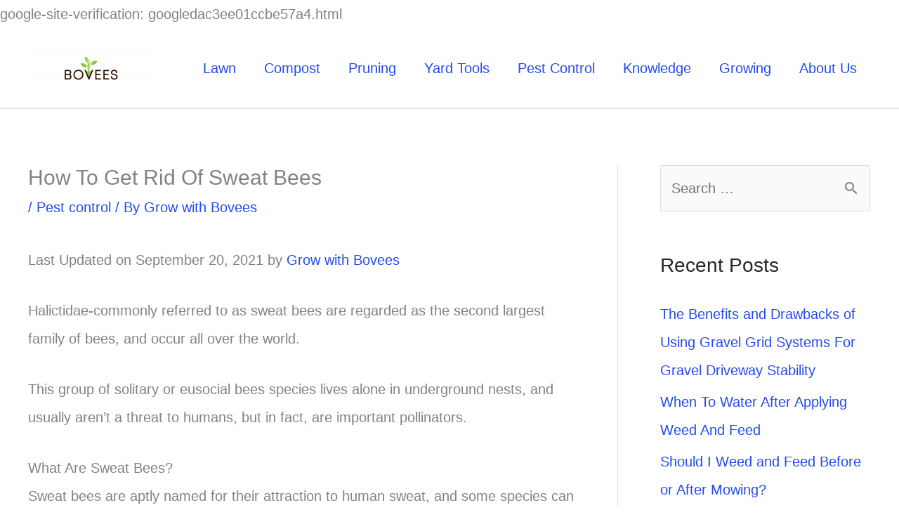

--- FILE ---
content_type: text/html; charset=UTF-8
request_url: https://bovees.com/how-to-get-rid-of-sweat-bees/
body_size: 61083
content:
<!DOCTYPE html><html lang="en-US"><head><meta charset="UTF-8"/>
<script>var __ezHttpConsent={setByCat:function(src,tagType,attributes,category,force,customSetScriptFn=null){var setScript=function(){if(force||window.ezTcfConsent[category]){if(typeof customSetScriptFn==='function'){customSetScriptFn();}else{var scriptElement=document.createElement(tagType);scriptElement.src=src;attributes.forEach(function(attr){for(var key in attr){if(attr.hasOwnProperty(key)){scriptElement.setAttribute(key,attr[key]);}}});var firstScript=document.getElementsByTagName(tagType)[0];firstScript.parentNode.insertBefore(scriptElement,firstScript);}}};if(force||(window.ezTcfConsent&&window.ezTcfConsent.loaded)){setScript();}else if(typeof getEzConsentData==="function"){getEzConsentData().then(function(ezTcfConsent){if(ezTcfConsent&&ezTcfConsent.loaded){setScript();}else{console.error("cannot get ez consent data");force=true;setScript();}});}else{force=true;setScript();console.error("getEzConsentData is not a function");}},};</script>
<script>var ezTcfConsent=window.ezTcfConsent?window.ezTcfConsent:{loaded:false,store_info:false,develop_and_improve_services:false,measure_ad_performance:false,measure_content_performance:false,select_basic_ads:false,create_ad_profile:false,select_personalized_ads:false,create_content_profile:false,select_personalized_content:false,understand_audiences:false,use_limited_data_to_select_content:false,};function getEzConsentData(){return new Promise(function(resolve){document.addEventListener("ezConsentEvent",function(event){var ezTcfConsent=event.detail.ezTcfConsent;resolve(ezTcfConsent);});});}</script>
<script>if(typeof _setEzCookies!=='function'){function _setEzCookies(ezConsentData){var cookies=window.ezCookieQueue;for(var i=0;i<cookies.length;i++){var cookie=cookies[i];if(ezConsentData&&ezConsentData.loaded&&ezConsentData[cookie.tcfCategory]){document.cookie=cookie.name+"="+cookie.value;}}}}
window.ezCookieQueue=window.ezCookieQueue||[];if(typeof addEzCookies!=='function'){function addEzCookies(arr){window.ezCookieQueue=[...window.ezCookieQueue,...arr];}}
addEzCookies([{name:"ezoab_266798",value:"mod1; Path=/; Domain=bovees.com; Max-Age=7200",tcfCategory:"store_info",isEzoic:"true",},{name:"ezosuibasgeneris-1",value:"d13e0412-f383-4d17-7ae5-48e2bc378ceb; Path=/; Domain=bovees.com; Expires=Fri, 22 Jan 2027 10:47:31 UTC; Secure; SameSite=None",tcfCategory:"understand_audiences",isEzoic:"true",}]);if(window.ezTcfConsent&&window.ezTcfConsent.loaded){_setEzCookies(window.ezTcfConsent);}else if(typeof getEzConsentData==="function"){getEzConsentData().then(function(ezTcfConsent){if(ezTcfConsent&&ezTcfConsent.loaded){_setEzCookies(window.ezTcfConsent);}else{console.error("cannot get ez consent data");_setEzCookies(window.ezTcfConsent);}});}else{console.error("getEzConsentData is not a function");_setEzCookies(window.ezTcfConsent);}</script><script type="text/javascript" data-ezscrex='false' data-cfasync='false'>window._ezaq = Object.assign({"edge_cache_status":12,"edge_response_time":796,"url":"https://bovees.com/how-to-get-rid-of-sweat-bees/"}, typeof window._ezaq !== "undefined" ? window._ezaq : {});</script><script type="text/javascript" data-ezscrex='false' data-cfasync='false'>window._ezaq = Object.assign({"ab_test_id":"mod1"}, typeof window._ezaq !== "undefined" ? window._ezaq : {});window.__ez=window.__ez||{};window.__ez.tf={};</script><script type="text/javascript" data-ezscrex='false' data-cfasync='false'>window.ezDisableAds = true;</script>
<script data-ezscrex='false' data-cfasync='false' data-pagespeed-no-defer>var __ez=__ez||{};__ez.stms=Date.now();__ez.evt={};__ez.script={};__ez.ck=__ez.ck||{};__ez.template={};__ez.template.isOrig=true;window.__ezScriptHost="//www.ezojs.com";__ez.queue=__ez.queue||function(){var e=0,i=0,t=[],n=!1,o=[],r=[],s=!0,a=function(e,i,n,o,r,s,a){var l=arguments.length>7&&void 0!==arguments[7]?arguments[7]:window,d=this;this.name=e,this.funcName=i,this.parameters=null===n?null:w(n)?n:[n],this.isBlock=o,this.blockedBy=r,this.deleteWhenComplete=s,this.isError=!1,this.isComplete=!1,this.isInitialized=!1,this.proceedIfError=a,this.fWindow=l,this.isTimeDelay=!1,this.process=function(){f("... func = "+e),d.isInitialized=!0,d.isComplete=!0,f("... func.apply: "+e);var i=d.funcName.split("."),n=null,o=this.fWindow||window;i.length>3||(n=3===i.length?o[i[0]][i[1]][i[2]]:2===i.length?o[i[0]][i[1]]:o[d.funcName]),null!=n&&n.apply(null,this.parameters),!0===d.deleteWhenComplete&&delete t[e],!0===d.isBlock&&(f("----- F'D: "+d.name),m())}},l=function(e,i,t,n,o,r,s){var a=arguments.length>7&&void 0!==arguments[7]?arguments[7]:window,l=this;this.name=e,this.path=i,this.async=o,this.defer=r,this.isBlock=t,this.blockedBy=n,this.isInitialized=!1,this.isError=!1,this.isComplete=!1,this.proceedIfError=s,this.fWindow=a,this.isTimeDelay=!1,this.isPath=function(e){return"/"===e[0]&&"/"!==e[1]},this.getSrc=function(e){return void 0!==window.__ezScriptHost&&this.isPath(e)&&"banger.js"!==this.name?window.__ezScriptHost+e:e},this.process=function(){l.isInitialized=!0,f("... file = "+e);var i=this.fWindow?this.fWindow.document:document,t=i.createElement("script");t.src=this.getSrc(this.path),!0===o?t.async=!0:!0===r&&(t.defer=!0),t.onerror=function(){var e={url:window.location.href,name:l.name,path:l.path,user_agent:window.navigator.userAgent};"undefined"!=typeof _ezaq&&(e.pageview_id=_ezaq.page_view_id);var i=encodeURIComponent(JSON.stringify(e)),t=new XMLHttpRequest;t.open("GET","//g.ezoic.net/ezqlog?d="+i,!0),t.send(),f("----- ERR'D: "+l.name),l.isError=!0,!0===l.isBlock&&m()},t.onreadystatechange=t.onload=function(){var e=t.readyState;f("----- F'D: "+l.name),e&&!/loaded|complete/.test(e)||(l.isComplete=!0,!0===l.isBlock&&m())},i.getElementsByTagName("head")[0].appendChild(t)}},d=function(e,i){this.name=e,this.path="",this.async=!1,this.defer=!1,this.isBlock=!1,this.blockedBy=[],this.isInitialized=!0,this.isError=!1,this.isComplete=i,this.proceedIfError=!1,this.isTimeDelay=!1,this.process=function(){}};function c(e,i,n,s,a,d,c,u,f){var m=new l(e,i,n,s,a,d,c,f);!0===u?o[e]=m:r[e]=m,t[e]=m,h(m)}function h(e){!0!==u(e)&&0!=s&&e.process()}function u(e){if(!0===e.isTimeDelay&&!1===n)return f(e.name+" blocked = TIME DELAY!"),!0;if(w(e.blockedBy))for(var i=0;i<e.blockedBy.length;i++){var o=e.blockedBy[i];if(!1===t.hasOwnProperty(o))return f(e.name+" blocked = "+o),!0;if(!0===e.proceedIfError&&!0===t[o].isError)return!1;if(!1===t[o].isComplete)return f(e.name+" blocked = "+o),!0}return!1}function f(e){var i=window.location.href,t=new RegExp("[?&]ezq=([^&#]*)","i").exec(i);"1"===(t?t[1]:null)&&console.debug(e)}function m(){++e>200||(f("let's go"),p(o),p(r))}function p(e){for(var i in e)if(!1!==e.hasOwnProperty(i)){var t=e[i];!0===t.isComplete||u(t)||!0===t.isInitialized||!0===t.isError?!0===t.isError?f(t.name+": error"):!0===t.isComplete?f(t.name+": complete already"):!0===t.isInitialized&&f(t.name+": initialized already"):t.process()}}function w(e){return"[object Array]"==Object.prototype.toString.call(e)}return window.addEventListener("load",(function(){setTimeout((function(){n=!0,f("TDELAY -----"),m()}),5e3)}),!1),{addFile:c,addFileOnce:function(e,i,n,o,r,s,a,l,d){t[e]||c(e,i,n,o,r,s,a,l,d)},addDelayFile:function(e,i){var n=new l(e,i,!1,[],!1,!1,!0);n.isTimeDelay=!0,f(e+" ...  FILE! TDELAY"),r[e]=n,t[e]=n,h(n)},addFunc:function(e,n,s,l,d,c,u,f,m,p){!0===c&&(e=e+"_"+i++);var w=new a(e,n,s,l,d,u,f,p);!0===m?o[e]=w:r[e]=w,t[e]=w,h(w)},addDelayFunc:function(e,i,n){var o=new a(e,i,n,!1,[],!0,!0);o.isTimeDelay=!0,f(e+" ...  FUNCTION! TDELAY"),r[e]=o,t[e]=o,h(o)},items:t,processAll:m,setallowLoad:function(e){s=e},markLoaded:function(e){if(e&&0!==e.length){if(e in t){var i=t[e];!0===i.isComplete?f(i.name+" "+e+": error loaded duplicate"):(i.isComplete=!0,i.isInitialized=!0)}else t[e]=new d(e,!0);f("markLoaded dummyfile: "+t[e].name)}},logWhatsBlocked:function(){for(var e in t)!1!==t.hasOwnProperty(e)&&u(t[e])}}}();__ez.evt.add=function(e,t,n){e.addEventListener?e.addEventListener(t,n,!1):e.attachEvent?e.attachEvent("on"+t,n):e["on"+t]=n()},__ez.evt.remove=function(e,t,n){e.removeEventListener?e.removeEventListener(t,n,!1):e.detachEvent?e.detachEvent("on"+t,n):delete e["on"+t]};__ez.script.add=function(e){var t=document.createElement("script");t.src=e,t.async=!0,t.type="text/javascript",document.getElementsByTagName("head")[0].appendChild(t)};__ez.dot=__ez.dot||{};__ez.queue.addFileOnce('/detroitchicago/boise.js', '/detroitchicago/boise.js?gcb=195-0&cb=5', true, [], true, false, true, false);__ez.queue.addFileOnce('/parsonsmaize/abilene.js', '/parsonsmaize/abilene.js?gcb=195-0&cb=e80eca0cdb', true, [], true, false, true, false);__ez.queue.addFileOnce('/parsonsmaize/mulvane.js', '/parsonsmaize/mulvane.js?gcb=195-0&cb=e75e48eec0', true, ['/parsonsmaize/abilene.js'], true, false, true, false);__ez.queue.addFileOnce('/detroitchicago/birmingham.js', '/detroitchicago/birmingham.js?gcb=195-0&cb=539c47377c', true, ['/parsonsmaize/abilene.js'], true, false, true, false);</script>
<script data-ezscrex="false" type="text/javascript" data-cfasync="false">window._ezaq = Object.assign({"ad_cache_level":0,"adpicker_placement_cnt":0,"ai_placeholder_cache_level":0,"ai_placeholder_placement_cnt":-1,"article_category":"Pest control","author":"Grow with Bovees","domain":"bovees.com","domain_id":266798,"ezcache_level":1,"ezcache_skip_code":0,"has_bad_image":0,"has_bad_words":0,"is_sitespeed":0,"lt_cache_level":0,"publish_date":"2021-09-20","response_size":247982,"response_size_orig":242187,"response_time_orig":823,"template_id":5,"url":"https://bovees.com/how-to-get-rid-of-sweat-bees/","word_count":0,"worst_bad_word_level":0}, typeof window._ezaq !== "undefined" ? window._ezaq : {});__ez.queue.markLoaded('ezaqBaseReady');</script>
<script type='text/javascript' data-ezscrex='false' data-cfasync='false'>
window.ezAnalyticsStatic = true;

function analyticsAddScript(script) {
	var ezDynamic = document.createElement('script');
	ezDynamic.type = 'text/javascript';
	ezDynamic.innerHTML = script;
	document.head.appendChild(ezDynamic);
}
function getCookiesWithPrefix() {
    var allCookies = document.cookie.split(';');
    var cookiesWithPrefix = {};

    for (var i = 0; i < allCookies.length; i++) {
        var cookie = allCookies[i].trim();

        for (var j = 0; j < arguments.length; j++) {
            var prefix = arguments[j];
            if (cookie.indexOf(prefix) === 0) {
                var cookieParts = cookie.split('=');
                var cookieName = cookieParts[0];
                var cookieValue = cookieParts.slice(1).join('=');
                cookiesWithPrefix[cookieName] = decodeURIComponent(cookieValue);
                break; // Once matched, no need to check other prefixes
            }
        }
    }

    return cookiesWithPrefix;
}
function productAnalytics() {
	var d = {"pr":[6],"omd5":"383035b158fc73bd032b758d3baa8027","nar":"risk score"};
	d.u = _ezaq.url;
	d.p = _ezaq.page_view_id;
	d.v = _ezaq.visit_uuid;
	d.ab = _ezaq.ab_test_id;
	d.e = JSON.stringify(_ezaq);
	d.ref = document.referrer;
	d.c = getCookiesWithPrefix('active_template', 'ez', 'lp_');
	if(typeof ez_utmParams !== 'undefined') {
		d.utm = ez_utmParams;
	}

	var dataText = JSON.stringify(d);
	var xhr = new XMLHttpRequest();
	xhr.open('POST','/ezais/analytics?cb=1', true);
	xhr.onload = function () {
		if (xhr.status!=200) {
            return;
		}

        if(document.readyState !== 'loading') {
            analyticsAddScript(xhr.response);
            return;
        }

        var eventFunc = function() {
            if(document.readyState === 'loading') {
                return;
            }
            document.removeEventListener('readystatechange', eventFunc, false);
            analyticsAddScript(xhr.response);
        };

        document.addEventListener('readystatechange', eventFunc, false);
	};
	xhr.setRequestHeader('Content-Type','text/plain');
	xhr.send(dataText);
}
__ez.queue.addFunc("productAnalytics", "productAnalytics", null, true, ['ezaqBaseReady'], false, false, false, true);
</script><base href="https://bovees.com/how-to-get-rid-of-sweat-bees/"/>

<meta name="viewport" content="width=device-width, initial-scale=1"/>
	<link rel="profile" href="https://gmpg.org/xfn/11"/> 
	<title>How To Get Rid Of Sweat Bees Repel And Deter Bees</title><link rel="preload" href="https://bovees.com/wp-content/uploads/2020/05/bovees-3-180x74.png" as="image"/><link rel="preload" href="https://bovees.com/wp-content/uploads/2020/05/bovees-3-180x74.png" as="image" imagesrcset="https://bovees.com/wp-content/uploads/2020/05/bovees-3-180x74.png 180w, https://bovees.com/wp-content/uploads/2020/05/bovees-3-300x124.png 300w, https://bovees.com/wp-content/uploads/2020/05/bovees-3-1024x422.png 1024w, https://bovees.com/wp-content/uploads/2020/05/bovees-3-768x316.png 768w, https://bovees.com/wp-content/uploads/2020/05/bovees-3-1536x632.png 1536w, https://bovees.com/wp-content/uploads/2020/05/bovees-3-2048x843.png 2048w, https://bovees.com/wp-content/uploads/2020/05/bovees-3-500x206.png 500w" imagesizes="(max-width: 180px) 100vw, 180px" fetchpriority="high"/><link rel="preload" href="https://bovees.com/wp-content/themes/astra/assets/fonts/astra.woff" as="font" type="font/woff" crossorigin=""/>
<meta name="robots" content="max-image-preview:large, max-snippet:-1, max-video-preview:-1"/>
<link rel="preconnect" href="https://ezodn.com"/>
<link rel="preconnect" href="https://c.amazon-adsystem.com"/>
<link rel="preconnect" href="https://www.google-analytics.com"/>
<link rel="canonical" href="https://bovees.com/how-to-get-rid-of-sweat-bees/"/>
<meta name="description" content="Halictidae-commonly referred to as sweat bees are regarded as the second largest family of bees, and occur all over the world. This group of solitary or eusocia"/>
<meta property="og:title" content="How To Get Rid Of Sweat Bees Repel And Deter Bees"/>
<meta property="og:type" content="article"/>
<meta property="og:description" content="Halictidae-commonly referred to as sweat bees are regarded as the second largest family of bees, and occur all over the world. This group of solitary or eusocia"/>
<meta property="og:url" content="https://bovees.com/how-to-get-rid-of-sweat-bees/"/>
<meta property="og:locale" content="en_US"/>
<meta property="og:site_name" content="Bovees, where the growing begins!"/>
<meta property="article:published_time" content="2021-09-20T10:28:03+00:00"/>
<meta property="article:modified_time" content="2021-09-20T10:29:32+00:00"/>
<meta property="og:updated_time" content="2021-09-20T10:29:32+00:00"/>
<meta property="article:section" content="Pest control"/>
<meta property="article:tag" content="Pest control"/>
<meta property="article:tag" content="Pests"/>
<meta name="twitter:card" content="summary_large_image"/>
<style id="wp-img-auto-sizes-contain-inline-css">
img:is([sizes=auto i],[sizes^="auto," i]){contain-intrinsic-size:3000px 1500px}
/*# sourceURL=wp-img-auto-sizes-contain-inline-css */
</style>
<link rel="stylesheet" id="astra-theme-css-css" href="//bovees.com/wp-content/themes/astra/assets/css/minified/frontend.min.css?ver=4.11.16" media="all"/>
<link rel="stylesheet" id="astra-theme-dynamic-css" href="//bovees.com/wp-content/uploads/astra/astra-theme-dynamic-css-post-7350.css?ver=1765464748" media="all"/>
<style id="wp-block-library-inline-css">
:root{--wp-block-synced-color:#7a00df;--wp-block-synced-color--rgb:122,0,223;--wp-bound-block-color:var(--wp-block-synced-color);--wp-editor-canvas-background:#ddd;--wp-admin-theme-color:#007cba;--wp-admin-theme-color--rgb:0,124,186;--wp-admin-theme-color-darker-10:#006ba1;--wp-admin-theme-color-darker-10--rgb:0,107,160.5;--wp-admin-theme-color-darker-20:#005a87;--wp-admin-theme-color-darker-20--rgb:0,90,135;--wp-admin-border-width-focus:2px}@media (min-resolution:192dpi){:root{--wp-admin-border-width-focus:1.5px}}.wp-element-button{cursor:pointer}:root .has-very-light-gray-background-color{background-color:#eee}:root .has-very-dark-gray-background-color{background-color:#313131}:root .has-very-light-gray-color{color:#eee}:root .has-very-dark-gray-color{color:#313131}:root .has-vivid-green-cyan-to-vivid-cyan-blue-gradient-background{background:linear-gradient(135deg,#00d084,#0693e3)}:root .has-purple-crush-gradient-background{background:linear-gradient(135deg,#34e2e4,#4721fb 50%,#ab1dfe)}:root .has-hazy-dawn-gradient-background{background:linear-gradient(135deg,#faaca8,#dad0ec)}:root .has-subdued-olive-gradient-background{background:linear-gradient(135deg,#fafae1,#67a671)}:root .has-atomic-cream-gradient-background{background:linear-gradient(135deg,#fdd79a,#004a59)}:root .has-nightshade-gradient-background{background:linear-gradient(135deg,#330968,#31cdcf)}:root .has-midnight-gradient-background{background:linear-gradient(135deg,#020381,#2874fc)}:root{--wp--preset--font-size--normal:16px;--wp--preset--font-size--huge:42px}.has-regular-font-size{font-size:1em}.has-larger-font-size{font-size:2.625em}.has-normal-font-size{font-size:var(--wp--preset--font-size--normal)}.has-huge-font-size{font-size:var(--wp--preset--font-size--huge)}.has-text-align-center{text-align:center}.has-text-align-left{text-align:left}.has-text-align-right{text-align:right}.has-fit-text{white-space:nowrap!important}#end-resizable-editor-section{display:none}.aligncenter{clear:both}.items-justified-left{justify-content:flex-start}.items-justified-center{justify-content:center}.items-justified-right{justify-content:flex-end}.items-justified-space-between{justify-content:space-between}.screen-reader-text{border:0;clip-path:inset(50%);height:1px;margin:-1px;overflow:hidden;padding:0;position:absolute;width:1px;word-wrap:normal!important}.screen-reader-text:focus{background-color:#ddd;clip-path:none;color:#444;display:block;font-size:1em;height:auto;left:5px;line-height:normal;padding:15px 23px 14px;text-decoration:none;top:5px;width:auto;z-index:100000}html :where(.has-border-color){border-style:solid}html :where([style*=border-top-color]){border-top-style:solid}html :where([style*=border-right-color]){border-right-style:solid}html :where([style*=border-bottom-color]){border-bottom-style:solid}html :where([style*=border-left-color]){border-left-style:solid}html :where([style*=border-width]){border-style:solid}html :where([style*=border-top-width]){border-top-style:solid}html :where([style*=border-right-width]){border-right-style:solid}html :where([style*=border-bottom-width]){border-bottom-style:solid}html :where([style*=border-left-width]){border-left-style:solid}html :where(img[class*=wp-image-]){height:auto;max-width:100%}:where(figure){margin:0 0 1em}html :where(.is-position-sticky){--wp-admin--admin-bar--position-offset:var(--wp-admin--admin-bar--height,0px)}@media screen and (max-width:600px){html :where(.is-position-sticky){--wp-admin--admin-bar--position-offset:0px}}

/*# sourceURL=wp-block-library-inline-css */
</style><style id="wp-block-list-inline-css">
ol,ul{box-sizing:border-box}:root :where(.wp-block-list.has-background){padding:1.25em 2.375em}
/*# sourceURL=https://bovees.com/wp-includes/blocks/list/style.min.css */
</style>
<style id="global-styles-inline-css">
:root{--wp--preset--aspect-ratio--square: 1;--wp--preset--aspect-ratio--4-3: 4/3;--wp--preset--aspect-ratio--3-4: 3/4;--wp--preset--aspect-ratio--3-2: 3/2;--wp--preset--aspect-ratio--2-3: 2/3;--wp--preset--aspect-ratio--16-9: 16/9;--wp--preset--aspect-ratio--9-16: 9/16;--wp--preset--color--black: #000000;--wp--preset--color--cyan-bluish-gray: #abb8c3;--wp--preset--color--white: #ffffff;--wp--preset--color--pale-pink: #f78da7;--wp--preset--color--vivid-red: #cf2e2e;--wp--preset--color--luminous-vivid-orange: #ff6900;--wp--preset--color--luminous-vivid-amber: #fcb900;--wp--preset--color--light-green-cyan: #7bdcb5;--wp--preset--color--vivid-green-cyan: #00d084;--wp--preset--color--pale-cyan-blue: #8ed1fc;--wp--preset--color--vivid-cyan-blue: #0693e3;--wp--preset--color--vivid-purple: #9b51e0;--wp--preset--color--ast-global-color-0: var(--ast-global-color-0);--wp--preset--color--ast-global-color-1: var(--ast-global-color-1);--wp--preset--color--ast-global-color-2: var(--ast-global-color-2);--wp--preset--color--ast-global-color-3: var(--ast-global-color-3);--wp--preset--color--ast-global-color-4: var(--ast-global-color-4);--wp--preset--color--ast-global-color-5: var(--ast-global-color-5);--wp--preset--color--ast-global-color-6: var(--ast-global-color-6);--wp--preset--color--ast-global-color-7: var(--ast-global-color-7);--wp--preset--color--ast-global-color-8: var(--ast-global-color-8);--wp--preset--gradient--vivid-cyan-blue-to-vivid-purple: linear-gradient(135deg,rgb(6,147,227) 0%,rgb(155,81,224) 100%);--wp--preset--gradient--light-green-cyan-to-vivid-green-cyan: linear-gradient(135deg,rgb(122,220,180) 0%,rgb(0,208,130) 100%);--wp--preset--gradient--luminous-vivid-amber-to-luminous-vivid-orange: linear-gradient(135deg,rgb(252,185,0) 0%,rgb(255,105,0) 100%);--wp--preset--gradient--luminous-vivid-orange-to-vivid-red: linear-gradient(135deg,rgb(255,105,0) 0%,rgb(207,46,46) 100%);--wp--preset--gradient--very-light-gray-to-cyan-bluish-gray: linear-gradient(135deg,rgb(238,238,238) 0%,rgb(169,184,195) 100%);--wp--preset--gradient--cool-to-warm-spectrum: linear-gradient(135deg,rgb(74,234,220) 0%,rgb(151,120,209) 20%,rgb(207,42,186) 40%,rgb(238,44,130) 60%,rgb(251,105,98) 80%,rgb(254,248,76) 100%);--wp--preset--gradient--blush-light-purple: linear-gradient(135deg,rgb(255,206,236) 0%,rgb(152,150,240) 100%);--wp--preset--gradient--blush-bordeaux: linear-gradient(135deg,rgb(254,205,165) 0%,rgb(254,45,45) 50%,rgb(107,0,62) 100%);--wp--preset--gradient--luminous-dusk: linear-gradient(135deg,rgb(255,203,112) 0%,rgb(199,81,192) 50%,rgb(65,88,208) 100%);--wp--preset--gradient--pale-ocean: linear-gradient(135deg,rgb(255,245,203) 0%,rgb(182,227,212) 50%,rgb(51,167,181) 100%);--wp--preset--gradient--electric-grass: linear-gradient(135deg,rgb(202,248,128) 0%,rgb(113,206,126) 100%);--wp--preset--gradient--midnight: linear-gradient(135deg,rgb(2,3,129) 0%,rgb(40,116,252) 100%);--wp--preset--font-size--small: 13px;--wp--preset--font-size--medium: 20px;--wp--preset--font-size--large: 36px;--wp--preset--font-size--x-large: 42px;--wp--preset--spacing--20: 0.44rem;--wp--preset--spacing--30: 0.67rem;--wp--preset--spacing--40: 1rem;--wp--preset--spacing--50: 1.5rem;--wp--preset--spacing--60: 2.25rem;--wp--preset--spacing--70: 3.38rem;--wp--preset--spacing--80: 5.06rem;--wp--preset--shadow--natural: 6px 6px 9px rgba(0, 0, 0, 0.2);--wp--preset--shadow--deep: 12px 12px 50px rgba(0, 0, 0, 0.4);--wp--preset--shadow--sharp: 6px 6px 0px rgba(0, 0, 0, 0.2);--wp--preset--shadow--outlined: 6px 6px 0px -3px rgb(255, 255, 255), 6px 6px rgb(0, 0, 0);--wp--preset--shadow--crisp: 6px 6px 0px rgb(0, 0, 0);}:root { --wp--style--global--content-size: var(--wp--custom--ast-content-width-size);--wp--style--global--wide-size: var(--wp--custom--ast-wide-width-size); }:where(body) { margin: 0; }.wp-site-blocks > .alignleft { float: left; margin-right: 2em; }.wp-site-blocks > .alignright { float: right; margin-left: 2em; }.wp-site-blocks > .aligncenter { justify-content: center; margin-left: auto; margin-right: auto; }:where(.wp-site-blocks) > * { margin-block-start: 24px; margin-block-end: 0; }:where(.wp-site-blocks) > :first-child { margin-block-start: 0; }:where(.wp-site-blocks) > :last-child { margin-block-end: 0; }:root { --wp--style--block-gap: 24px; }:root :where(.is-layout-flow) > :first-child{margin-block-start: 0;}:root :where(.is-layout-flow) > :last-child{margin-block-end: 0;}:root :where(.is-layout-flow) > *{margin-block-start: 24px;margin-block-end: 0;}:root :where(.is-layout-constrained) > :first-child{margin-block-start: 0;}:root :where(.is-layout-constrained) > :last-child{margin-block-end: 0;}:root :where(.is-layout-constrained) > *{margin-block-start: 24px;margin-block-end: 0;}:root :where(.is-layout-flex){gap: 24px;}:root :where(.is-layout-grid){gap: 24px;}.is-layout-flow > .alignleft{float: left;margin-inline-start: 0;margin-inline-end: 2em;}.is-layout-flow > .alignright{float: right;margin-inline-start: 2em;margin-inline-end: 0;}.is-layout-flow > .aligncenter{margin-left: auto !important;margin-right: auto !important;}.is-layout-constrained > .alignleft{float: left;margin-inline-start: 0;margin-inline-end: 2em;}.is-layout-constrained > .alignright{float: right;margin-inline-start: 2em;margin-inline-end: 0;}.is-layout-constrained > .aligncenter{margin-left: auto !important;margin-right: auto !important;}.is-layout-constrained > :where(:not(.alignleft):not(.alignright):not(.alignfull)){max-width: var(--wp--style--global--content-size);margin-left: auto !important;margin-right: auto !important;}.is-layout-constrained > .alignwide{max-width: var(--wp--style--global--wide-size);}body .is-layout-flex{display: flex;}.is-layout-flex{flex-wrap: wrap;align-items: center;}.is-layout-flex > :is(*, div){margin: 0;}body .is-layout-grid{display: grid;}.is-layout-grid > :is(*, div){margin: 0;}body{padding-top: 0px;padding-right: 0px;padding-bottom: 0px;padding-left: 0px;}a:where(:not(.wp-element-button)){text-decoration: none;}:root :where(.wp-element-button, .wp-block-button__link){background-color: #32373c;border-width: 0;color: #fff;font-family: inherit;font-size: inherit;font-style: inherit;font-weight: inherit;letter-spacing: inherit;line-height: inherit;padding-top: calc(0.667em + 2px);padding-right: calc(1.333em + 2px);padding-bottom: calc(0.667em + 2px);padding-left: calc(1.333em + 2px);text-decoration: none;text-transform: inherit;}.has-black-color{color: var(--wp--preset--color--black) !important;}.has-cyan-bluish-gray-color{color: var(--wp--preset--color--cyan-bluish-gray) !important;}.has-white-color{color: var(--wp--preset--color--white) !important;}.has-pale-pink-color{color: var(--wp--preset--color--pale-pink) !important;}.has-vivid-red-color{color: var(--wp--preset--color--vivid-red) !important;}.has-luminous-vivid-orange-color{color: var(--wp--preset--color--luminous-vivid-orange) !important;}.has-luminous-vivid-amber-color{color: var(--wp--preset--color--luminous-vivid-amber) !important;}.has-light-green-cyan-color{color: var(--wp--preset--color--light-green-cyan) !important;}.has-vivid-green-cyan-color{color: var(--wp--preset--color--vivid-green-cyan) !important;}.has-pale-cyan-blue-color{color: var(--wp--preset--color--pale-cyan-blue) !important;}.has-vivid-cyan-blue-color{color: var(--wp--preset--color--vivid-cyan-blue) !important;}.has-vivid-purple-color{color: var(--wp--preset--color--vivid-purple) !important;}.has-ast-global-color-0-color{color: var(--wp--preset--color--ast-global-color-0) !important;}.has-ast-global-color-1-color{color: var(--wp--preset--color--ast-global-color-1) !important;}.has-ast-global-color-2-color{color: var(--wp--preset--color--ast-global-color-2) !important;}.has-ast-global-color-3-color{color: var(--wp--preset--color--ast-global-color-3) !important;}.has-ast-global-color-4-color{color: var(--wp--preset--color--ast-global-color-4) !important;}.has-ast-global-color-5-color{color: var(--wp--preset--color--ast-global-color-5) !important;}.has-ast-global-color-6-color{color: var(--wp--preset--color--ast-global-color-6) !important;}.has-ast-global-color-7-color{color: var(--wp--preset--color--ast-global-color-7) !important;}.has-ast-global-color-8-color{color: var(--wp--preset--color--ast-global-color-8) !important;}.has-black-background-color{background-color: var(--wp--preset--color--black) !important;}.has-cyan-bluish-gray-background-color{background-color: var(--wp--preset--color--cyan-bluish-gray) !important;}.has-white-background-color{background-color: var(--wp--preset--color--white) !important;}.has-pale-pink-background-color{background-color: var(--wp--preset--color--pale-pink) !important;}.has-vivid-red-background-color{background-color: var(--wp--preset--color--vivid-red) !important;}.has-luminous-vivid-orange-background-color{background-color: var(--wp--preset--color--luminous-vivid-orange) !important;}.has-luminous-vivid-amber-background-color{background-color: var(--wp--preset--color--luminous-vivid-amber) !important;}.has-light-green-cyan-background-color{background-color: var(--wp--preset--color--light-green-cyan) !important;}.has-vivid-green-cyan-background-color{background-color: var(--wp--preset--color--vivid-green-cyan) !important;}.has-pale-cyan-blue-background-color{background-color: var(--wp--preset--color--pale-cyan-blue) !important;}.has-vivid-cyan-blue-background-color{background-color: var(--wp--preset--color--vivid-cyan-blue) !important;}.has-vivid-purple-background-color{background-color: var(--wp--preset--color--vivid-purple) !important;}.has-ast-global-color-0-background-color{background-color: var(--wp--preset--color--ast-global-color-0) !important;}.has-ast-global-color-1-background-color{background-color: var(--wp--preset--color--ast-global-color-1) !important;}.has-ast-global-color-2-background-color{background-color: var(--wp--preset--color--ast-global-color-2) !important;}.has-ast-global-color-3-background-color{background-color: var(--wp--preset--color--ast-global-color-3) !important;}.has-ast-global-color-4-background-color{background-color: var(--wp--preset--color--ast-global-color-4) !important;}.has-ast-global-color-5-background-color{background-color: var(--wp--preset--color--ast-global-color-5) !important;}.has-ast-global-color-6-background-color{background-color: var(--wp--preset--color--ast-global-color-6) !important;}.has-ast-global-color-7-background-color{background-color: var(--wp--preset--color--ast-global-color-7) !important;}.has-ast-global-color-8-background-color{background-color: var(--wp--preset--color--ast-global-color-8) !important;}.has-black-border-color{border-color: var(--wp--preset--color--black) !important;}.has-cyan-bluish-gray-border-color{border-color: var(--wp--preset--color--cyan-bluish-gray) !important;}.has-white-border-color{border-color: var(--wp--preset--color--white) !important;}.has-pale-pink-border-color{border-color: var(--wp--preset--color--pale-pink) !important;}.has-vivid-red-border-color{border-color: var(--wp--preset--color--vivid-red) !important;}.has-luminous-vivid-orange-border-color{border-color: var(--wp--preset--color--luminous-vivid-orange) !important;}.has-luminous-vivid-amber-border-color{border-color: var(--wp--preset--color--luminous-vivid-amber) !important;}.has-light-green-cyan-border-color{border-color: var(--wp--preset--color--light-green-cyan) !important;}.has-vivid-green-cyan-border-color{border-color: var(--wp--preset--color--vivid-green-cyan) !important;}.has-pale-cyan-blue-border-color{border-color: var(--wp--preset--color--pale-cyan-blue) !important;}.has-vivid-cyan-blue-border-color{border-color: var(--wp--preset--color--vivid-cyan-blue) !important;}.has-vivid-purple-border-color{border-color: var(--wp--preset--color--vivid-purple) !important;}.has-ast-global-color-0-border-color{border-color: var(--wp--preset--color--ast-global-color-0) !important;}.has-ast-global-color-1-border-color{border-color: var(--wp--preset--color--ast-global-color-1) !important;}.has-ast-global-color-2-border-color{border-color: var(--wp--preset--color--ast-global-color-2) !important;}.has-ast-global-color-3-border-color{border-color: var(--wp--preset--color--ast-global-color-3) !important;}.has-ast-global-color-4-border-color{border-color: var(--wp--preset--color--ast-global-color-4) !important;}.has-ast-global-color-5-border-color{border-color: var(--wp--preset--color--ast-global-color-5) !important;}.has-ast-global-color-6-border-color{border-color: var(--wp--preset--color--ast-global-color-6) !important;}.has-ast-global-color-7-border-color{border-color: var(--wp--preset--color--ast-global-color-7) !important;}.has-ast-global-color-8-border-color{border-color: var(--wp--preset--color--ast-global-color-8) !important;}.has-vivid-cyan-blue-to-vivid-purple-gradient-background{background: var(--wp--preset--gradient--vivid-cyan-blue-to-vivid-purple) !important;}.has-light-green-cyan-to-vivid-green-cyan-gradient-background{background: var(--wp--preset--gradient--light-green-cyan-to-vivid-green-cyan) !important;}.has-luminous-vivid-amber-to-luminous-vivid-orange-gradient-background{background: var(--wp--preset--gradient--luminous-vivid-amber-to-luminous-vivid-orange) !important;}.has-luminous-vivid-orange-to-vivid-red-gradient-background{background: var(--wp--preset--gradient--luminous-vivid-orange-to-vivid-red) !important;}.has-very-light-gray-to-cyan-bluish-gray-gradient-background{background: var(--wp--preset--gradient--very-light-gray-to-cyan-bluish-gray) !important;}.has-cool-to-warm-spectrum-gradient-background{background: var(--wp--preset--gradient--cool-to-warm-spectrum) !important;}.has-blush-light-purple-gradient-background{background: var(--wp--preset--gradient--blush-light-purple) !important;}.has-blush-bordeaux-gradient-background{background: var(--wp--preset--gradient--blush-bordeaux) !important;}.has-luminous-dusk-gradient-background{background: var(--wp--preset--gradient--luminous-dusk) !important;}.has-pale-ocean-gradient-background{background: var(--wp--preset--gradient--pale-ocean) !important;}.has-electric-grass-gradient-background{background: var(--wp--preset--gradient--electric-grass) !important;}.has-midnight-gradient-background{background: var(--wp--preset--gradient--midnight) !important;}.has-small-font-size{font-size: var(--wp--preset--font-size--small) !important;}.has-medium-font-size{font-size: var(--wp--preset--font-size--medium) !important;}.has-large-font-size{font-size: var(--wp--preset--font-size--large) !important;}.has-x-large-font-size{font-size: var(--wp--preset--font-size--x-large) !important;}
/*# sourceURL=global-styles-inline-css */
</style>

<link rel="stylesheet" id="afxshop-css" href="//bovees.com/wp-content/plugins/affiai/css/style.css?ver=1.5.4" media="all"/>
<style id="afxshop-inline-css">
.icon-rank i {color:#bc00bc;text-shadow: 1px 1px 1px #ccc}
.afxshop .afxshop-button, .btnafx, .afxshop-small .afxshop-price, .afx_arrow_next, .afx_arrow_prev {background-color:#bc00bc !important}
.afxshop .afx-border .afxshop-button, .afx-border .btnafx, .afxshop-small .afx-border .afxshop-price {background-color:transparent !important; color:#bc00bc !important; border:2px solid #bc00bc; }.afxshop-small .afx-border .afxshop-price, .afxshop .afx-border .afxshop-button, .afx-border a.btnafx { text-shadow: none; }
.afxshop .afxshop-autodescr {overflow: hidden; text-overflow: ellipsis; display: -webkit-box; -webkit-line-clamp: 4; -webkit-box-orient: vertical;}
.afxshop-grid .afxshop-item {flex: 1 0 calc(33% - 1em)}
.afxshop-date span::before, .mtn_content span::before { content: "Price updated on "; }
/*# sourceURL=afxshop-inline-css */
</style>
<link rel="stylesheet" id="toc-screen-css" href="//bovees.com/wp-content/plugins/table-of-contents-plus/screen.min.css?ver=2411.1" media="all"/>
<link rel="stylesheet" id="nichetablewpwp-maincss-front-css" href="//bovees.com/wp-content/plugins/nichetable-premium/dist/blocks.style.build.css?ver=1769078850" media="all"/>
<link rel="stylesheet" id="astra-addon-css-css" href="//bovees.com/wp-content/uploads/astra-addon/astra-addon-6920415adc0fb4-31132672.css?ver=4.11.11" media="all"/>
<link rel="stylesheet" id="astra-addon-dynamic-css" href="//bovees.com/wp-content/uploads/astra-addon/astra-addon-dynamic-css-post-7350.css?ver=1765464748" media="all"/>
<link rel="stylesheet" id="astra-child-theme-css-css" href="//bovees.com/wp-content/themes/astra-child/style.css?ver=1.0.0" media="all"/>
<style id="kadence-blocks-global-variables-inline-css">
:root {--global-kb-font-size-sm:clamp(0.8rem, 0.73rem + 0.217vw, 0.9rem);--global-kb-font-size-md:clamp(1.1rem, 0.995rem + 0.326vw, 1.25rem);--global-kb-font-size-lg:clamp(1.75rem, 1.576rem + 0.543vw, 2rem);--global-kb-font-size-xl:clamp(2.25rem, 1.728rem + 1.63vw, 3rem);--global-kb-font-size-xxl:clamp(2.5rem, 1.456rem + 3.26vw, 4rem);--global-kb-font-size-xxxl:clamp(2.75rem, 0.489rem + 7.065vw, 6rem);}:root {--global-palette1: #3182CE;--global-palette2: #2B6CB0;--global-palette3: #1A202C;--global-palette4: #2D3748;--global-palette5: #4A5568;--global-palette6: #718096;--global-palette7: #EDF2F7;--global-palette8: #F7FAFC;--global-palette9: #ffffff;}
/*# sourceURL=kadence-blocks-global-variables-inline-css */
</style>
<link rel="stylesheet" id="wp-block-paragraph-css" href="//bovees.com/wp-includes/blocks/paragraph/style.min.css?ver=6.9" media="all"/>
<link rel="stylesheet" id="wp-block-heading-css" href="//bovees.com/wp-includes/blocks/heading/style.min.css?ver=6.9" media="all"/>
<script src="//bovees.com/wp-content/themes/astra/assets/js/minified/flexibility.min.js?ver=4.11.16" id="astra-flexibility-js"></script>
<script id="astra-flexibility-js-after">
flexibility(document.documentElement);
//# sourceURL=astra-flexibility-js-after
</script>
<script src="//bovees.com/wp-includes/js/jquery/jquery.min.js?ver=3.7.1" id="jquery-core-js"></script>
<script src="//bovees.com/wp-content/plugins/stop-user-enumeration/frontend/js/frontend.js?ver=1.7.5" id="stop-user-enumeration-js" defer="" data-wp-strategy="defer"></script>
<style type="text/css">.aawp .aawp-tb__row--highlight{background-color:#256aaf;}.aawp .aawp-tb__row--highlight{color:#000000;}.aawp .aawp-tb__row--highlight a{color:#000000;}</style><script type='text/javascript'>
var ezoTemplate = 'orig_site';
var ezouid = '1';
var ezoFormfactor = '1';
</script><script data-ezscrex="false" type='text/javascript'>
var soc_app_id = '0';
var did = 266798;
var ezdomain = 'bovees.com';
var ezoicSearchable = 1;
</script></head><body itemtype="https://schema.org/Blog" itemscope="itemscope" class="wp-singular post-template-default single single-post postid-7350 single-format-standard wp-custom-logo wp-embed-responsive wp-theme-astra wp-child-theme-astra-child aawp-custom ast-desktop ast-plain-container ast-right-sidebar astra-4.11.16 ast-blog-single-style-1 ast-single-post ast-inherit-site-logo-transparent ast-hfb-header ast-normal-title-enabled astra-addon-4.11.11"><noscript><iframe src="https://www.googletagmanager.com/ns.html?id=GTM-MKH3LXX"
height="0" width="0" style="display:none;visibility:hidden"></iframe></noscript>google-site-verification: googledac3ee01ccbe57a4.html
<meta name="google-site-verification" content="tgJ96lTz42rB-T-c0NjS1kyvtPfVziGb93QdVjBjdzY"/>
<!-- Google Tag Manager -->
<script>(function(w,d,s,l,i){w[l]=w[l]||[];w[l].push({'gtm.start':
new Date().getTime(),event:'gtm.js'});var f=d.getElementsByTagName(s)[0],
j=d.createElement(s),dl=l!='dataLayer'?'&l='+l:'';j.async=true;j.src=
'https://www.googletagmanager.com/gtm.js?id='+i+dl;f.parentNode.insertBefore(j,f);
})(window,document,'script','dataLayer','GTM-MKH3LXX');</script>
<!-- End Google Tag Manager -->
<!-- Global site tag (gtag.js) - Google Analytics -->
<script async="" src="https://www.googletagmanager.com/gtag/js?id=G-4VVE4ZL072"></script>
<script data-ad-client="ca-pub-6415338408563790" async="" src="https://pagead2.googlesyndication.com/pagead/js/adsbygoogle.js"></script>
<script>
  window.dataLayer = window.dataLayer || [];
  function gtag(){dataLayer.push(arguments);}
  gtag('js', new Date());

  gtag('config', 'G-4VVE4ZL072');
</script>
<script data-ad-client="ca-pub-6415338408563790" async="" src="https://pagead2.googlesyndication.com/pagead/js/adsbygoogle.js"></script>		<script type="text/javascript">
				(function(c,l,a,r,i,t,y){
					c[a]=c[a]||function(){(c[a].q=c[a].q||[]).push(arguments)};t=l.createElement(r);t.async=1;
					t.src="https://www.clarity.ms/tag/"+i+"?ref=wordpress";y=l.getElementsByTagName(r)[0];y.parentNode.insertBefore(t,y);
				})(window, document, "clarity", "script", "4mri89v5ae");
		</script>
		<meta name="google-site-verification" content="tgJ96lTz42rB-T-c0NjS1kyvtPfVziGb93QdVjBjdzY"/><meta name="google-site-verification" content="tgJ96lTz42rB-T-c0NjS1kyvtPfVziGb93QdVjBjdzY"/><style id="uagb-style-conditional-extension">@media (min-width: 1025px){body .uag-hide-desktop.uagb-google-map__wrap,body .uag-hide-desktop{display:none !important}}@media (min-width: 768px) and (max-width: 1024px){body .uag-hide-tab.uagb-google-map__wrap,body .uag-hide-tab{display:none !important}}@media (max-width: 767px){body .uag-hide-mob.uagb-google-map__wrap,body .uag-hide-mob{display:none !important}}</style><link rel="icon" href="https://bovees.com/wp-content/uploads/2020/11/favicon-150x150.jpg" sizes="32x32"/>
<link rel="icon" href="https://bovees.com/wp-content/uploads/2020/11/favicon.jpg" sizes="192x192"/>
<link rel="apple-touch-icon" href="https://bovees.com/wp-content/uploads/2020/11/favicon.jpg"/>
<meta name="msapplication-TileImage" content="https://bovees.com/wp-content/uploads/2020/11/favicon.jpg"/>
		<style id="wp-custom-css">
			/* wpspeedfix */
.site-logo-img img, .secondary a *, .site-footer a *, .site-header a *, a { transition:none!important; }
/* end wpspeedfix */

@charset "utf-8" ;
:root{
	--cg-orange:#f39c12;
	--cg-carrot:#e67e22;
	--cg-red:#e74c3c;
	--cg-gray:#95a5a6;
	--cg-blue:#3498db;
	--cg-black:#2f3640;
	--cg-green:#27ae60;
	--cg-bluebell:#2b348e;
	--cg-bluedark:#1289A7;
	--cg-berry:#CA2C68;
	--cg-keppel:#AE7C5B;
	--cg-dupain:#148F77;
	--cg-darkorange:#F33B19;
	--cg-darknavy:#0f4c75;
	--cg-eggplant:#5a3d55;
	--cg-darkgreen:#438a5e;
	--cg-theme-color:#333;
}
.cg-black{--cg-theme-color:var(--cg-black);}
.cg-orange{--cg-theme-color:var(--cg-orange);}
.cg-carrot{--cg-theme-color:var(--cg-carrot);}
.cg-red{--cg-theme-color:var(--cg-red);}
.cg-gray{--cg-theme-color:var(--cg-gray);}
.cg-blue{--cg-theme-color:var(--cg-blue);}
.cg-green{--cg-theme-color:var(--cg-green);}
.cg-bluebell{--cg-theme-color:var(--cg-bluebell);}
.cg-bluedark{--cg-theme-color:var(--cg-bluedark);}
.cg-berry{--cg-theme-color:var(--cg-berry);}
.cg-keppel{--cg-theme-color:var(--cg-keppel);}
.cg-dupain{--cg-theme-color:var(--cg-dupain);}
.cg-darkorange{--cg-theme-color:var(--cg-darkorange);}
.cg-darknavy{--cg-theme-color:var(--cg-darknavy);}
.cg-eggplant{--cg-theme-color:var(--cg-eggplant);}
.cg-darkgreen{--cg-theme-color:var(--cg-darkgreen);}

/*===== Product table end ======*/
table[class*='cg-table-']{border-spacing: 0;border-collapse: collapse;background-color: transparent;width: 100%;max-width: 100%;margin-bottom: 20px;line-height: normal;border:none;}
table[class*='cg-table-'] tbody td{padding: 8px;vertical-align: middle;position: relative;border:none;}
table[class*='cg-table-'] thead th{padding: 8px;position: relative; background-color:var(--cg-theme-color);color: #fff; text-align: center; font-weight: bold;vertical-align: middle;font-size:14px;border:none;}
table[class*='cg-table-'] tbody td a:focus,
table[class*='cg-table-'] tbody td a:hover,
table[class*='cg-table-'] tbody td a{text-decoration: none;}

table[class*='cg-table-'] tbody td .cg-btn{margin:5px;}

.cg-tbl-img{width:140px;height: 140px;display: flex;align-items: center;justify-content: center;overflow: hidden;clear: left;}
.cg-tbl-img img{display: block;max-width: 90%;max-height: 90%;height: auto;transition: all 0.2s ease-in-out;}
.cg-tbl-img:hover img{transform: scale(1.2);}

.cg-table-title{text-align: left;color:#303030;font-size: 20px;font-weight: 600;display: block;margin:4px 5px 5px 5px;word-break: break-word;}

.cg-tbl-ul{margin:8px 0px;position: relative;}
.cg-tbl-ul p{margin-bottom: 15px;}
.cg-tbl-ul p:last-child{margin-bottom:0px;}
.cg-tbl-ul ul{margin:0px;padding:0px;list-style: none;display: block;position: relative;}
.cg-tbl-ul ul li{display: block;margin:4px 0;position: relative;padding-left: 20px;list-style: none;text-align: left;}
.cg-tbl-ul ul li:before{content: "\2714";position: relative;left: -5px;font-weight: bold;color: var(--cg-theme-color);font-size: 14px;display: inline-block;vertical-align: middle;margin-left: -14px;}

.cg-tbl-ribbon{margin: auto 0 5px -18px;position: relative;background: #fff;box-shadow: 0 1px 3px rgba(0,0,0,.2);border: 2px solid var(--cg-theme-color);padding: 4px 10px;color: #000;float: left;font-weight:bold;font-size: 12px!important;word-break: break-word;border-bottom-right-radius: 10px;border-top-left-radius: 10px;display: inline-block;max-width: 150px;}
.cg-tbl-ribbon:before{content: "";border-style: solid;border-width: 0 9px 20px 0;border-color: transparent var(--cg-theme-color) transparent transparent;position: absolute;left: -2px;top: calc(100% + 2px);}
.cg-tbl-ribbon small{line-height: 12px;-webkit-line-clamp: 2;-webkit-box-orient: vertical;overflow: hidden;text-overflow: ellipsis;display: -webkit-box;}

.cg-tbl-rate{height:72px;width:72px;position: relative;margin:0 auto;overflow: hidden;border-radius: 100%;text-align:center;line-height: 72px;--cg-rbl-rate-p:100%;}
.cg-tbl-rate span:after,
.cg-tbl-rate:before{content: "";background-color: var(--cg-theme-color);position: absolute;left: 0;right: 0;bottom: 0;top: 0;z-index: 0;opacity: 0.2;border-radius: 100%;}
.cg-tbl-rate:after{content: "";background: conic-gradient(var(--cg-theme-color) var(--cg-rbl-rate-p), transparent 0 100%);position: absolute;left: 7px;right: 7px;top: 7px;bottom: 7px;border-radius: 100%;}
.cg-tbl-rate span{position: relative;z-index: 1;color:var(--cg-theme-color);font-size: 22px;font-weight: bold;display: block;background-color: #fff;height:52px;width:52px;line-height: 52px;top:10px;left: 10px;border-radius: 100%;}

.cg-tbl-rate-svg svg{transform: rotate(-90deg);transition: all 1s ease-in-out;fill: none;stroke:var(--cg-theme-color);stroke-width:1.4;stroke-linecap: round;stroke-dasharray: 0 999;}
.cg-tbl-rate-svg .cb-tbl-value{font-size: 20px;color: var(--cg-theme-color);font-weight: bold;height: 64px;width: 64px;position: absolute;display: flex;align-items: center;justify-content: center;}

.cg-table-one tbody tr td{border-bottom: 1px solid #f4f4f4;border-left: 1px solid #f4f4f4;}
.cg-table-one tbody tr td:last-child{border-right: 1px solid #f4f4f4;}
.cg-table-one thead tr th:last-child{min-width: 180px;}
.cg-table-five tbody tr td:last-child,
.cg-table-two tbody tr td:last-child,
.cg-table-one tbody tr td:last-child{text-align: center;}

.cg-table-two tbody tr{border:1px solid #ddd;border-top:none;}
.cg-table-two tbody tr td{border:none;}
@media screen and (min-width:661px){
	.cg-table-one tbody tr td:nth-child(1),
	.cg-table-two tbody tr td:nth-child(1){width: 20%;}
	.cg-table-one tbody tr td:nth-child(2),
	.cg-table-two tbody tr td:nth-child(2){width: 30%;}
	.cg-table-one tbody tr td:nth-child(3),
	.cg-table-two tbody tr td:nth-child(3){width: 25%;}
	.cg-table-one tbody tr td:nth-child(4),
	.cg-table-five tbody tr td:nth-child(4),
	.cg-table-two tbody tr td:nth-child(4){width: 25%;}
}

.cg-table-five tbody tr,
.cg-table-three tbody tr{border:1px solid #ddd;border-top:none;border-right: none;}
.cg-table-three tbody tr td{border-right:1px solid #ddd;}
.cg-table-three tbody tr td .cg-tbl-ribbon{float: none;margin: 0 0 0 -8px;border-radius: 0;border: none;box-shadow: none;background-color: var(--cg-theme-color);color: #fff;clip-path: polygon(0 0, 100% 0%, 90% 100%, 0% 100%);padding-right: 16px;}
.cg-table-three tbody tr td .cg-tbl-ribbon:before{display: none;}
.cg-table-three thead tr th:last-child{width: 220px;}
.cg-table-three tbody tr td:last-child{text-align: center;}
.cg-table-three tbody tr td .cg-tbl-rate-svg{height:72px;width:72px;border-radius: 100%;position: relative;margin: 0 auto;overflow: hidden;display: flex;align-items: center;justify-content: center;}
.cg-table-three tbody tr td .cg-tbl-rate-svg:before{content: "";background-color: var(--cg-theme-color);position: absolute;left: 0;right: 0;bottom: 0;top: 0;z-index: 0;opacity: 0.2;border-radius: 100%;}


.cg-table-four tbody{counter-reset: number-counter;}
.cg-table-four tbody tr{border:1px solid #ddd;border-top:none;position: relative;}
.cg-table-four tbody tr td:first-child{counter-increment: number-counter;}
.cg-table-four tbody tr td:first-child:before{content: counter(number-counter);margin: 0 0 0 -8px;border-radius: 0;border: none;box-shadow: none;background-color: var(--cg-theme-color);color: #fff;clip-path: polygon(0 0, 100% 0%, 75% 100%, 0% 100%);padding: 1px 12px 0 8px;font-size: 12px;font-weight: bold;display: inline-block;position: relative;top:-3px;min-height: 20px;box-sizing: border-box;}
.cg-table-four tbody tr td .cg-tbl-ribbon{float: none;margin: 0px;border-radius:0;padding: 4px 5px; border: none;box-shadow: none;background-color: var(--cg-theme-color);color: #fff;/*clip-path: polygon(10% 0%, 100% 0%, 90% 100%, 0% 100%);*/max-width:150px;margin-left: 3px;min-height: 20px;box-sizing: border-box;}
.cg-table-four tbody tr td .cg-tbl-ribbon:before{content: "";border-width: 0 0px 20px 7px;border-color: transparent transparent var(--cg-theme-color) transparent;top: 0;left: -7px;}
.cg-table-four tbody tr td .cg-tbl-ribbon:after{content: "";border-style: solid;border-width: 20px 6px 0 0;border-color: var(--cg-theme-color) transparent transparent transparent;position: absolute;right: -6px;top: 0;}
.cg-table-four tbody tr td .cg-tbl-ul ul li:before{content:"\261B";font-weight: normal;font-size: 20px;top: -1px;line-height: 20px;}
.cg-table-four tbody tr td .cg-tbl-ribbon small{-webkit-line-clamp: 1;overflow: hidden;white-space: nowrap;text-overflow: inherit;}
.cg-table-four thead tr th:first-child{min-width:180px;}
.cg-table-four tbody tr td:first-child .cg-tbl-img{margin:0 auto;}
.cg-table-four thead tr th:last-child{width: 220px;}
.cg-table-four tbody tr td:last-child{text-align: center;}
.cg-table-four tbody tr td .cg-tbl-rate{height: auto;line-height: normal;overflow: visible;width:76px;margin-top: -30px;}
.cg-table-four tbody tr td .cg-tbl-rate:after,
.cg-table-four tbody tr td .cg-tbl-rate:before{content: "";height: 4px;width: 100%;background: #ddd;top: inherit;border-radius: 0px;opacity: 1;bottom: -8px;left: 0;right: 0;z-index: 0;}
.cg-table-four tbody tr td .cg-tbl-rate:after{background:var(--cg-theme-color);z-index: 1;width: var(--cg-rbl-rate-p);}
.cg-table-four tbody tr td .cg-tbl-rate span{height: auto;width: auto;line-height: normal;top: inherit;left: inherit;border-radius: 0px;color:#303030;}
.cg-table-four tbody tr td .cg-tbl-rate span:before,
.cg-table-four tbody tr td .cg-tbl-rate span:after{content: "";height: 15px;width:76px;display: inline-flex;background-size: cover;background-repeat: no-repeat;background-position: left center;position: absolute;overflow: hidden;z-index: 1;opacity: 1;left: 0;background-color: transparent;border-radius: 0px;top: 46px;}
.cg-table-four tbody tr td .cg-tbl-rate span:before{}

.cg-table-five tbody{counter-reset: counter-inc;}
/*.cg-table-five thead tr th:nth-child(3):before{content: "";background-color: rgba(255,255,255,0.4);position: absolute;left: 0;top: 0;bottom: 0;right: 0;}
.cg-table-five thead tr th:nth-child(3):after{content: "";border-top:10px solid var(--cg-theme-color);}*/
.cg-table-five tbody tr{border-right:1px solid #ddd;}
.cg-table-five tbody tr td:first-child:before{counter-increment:counter-inc;content:counter(counter-inc);font-size: 32px;display: inline-block;min-width: 50px;text-align: center;}
.cg-table-five tbody tr td:first-child{display: flex;align-items: center;}
.cg-table-five tbody tr td:first-child .cg-tbl-img{}
.cg-table-five tbody tr .cg-tbl-rate:before{display: none;}
.cg-table-five tbody tr .cg-tbl-rate span:after{background-color: transparent;}


.cg-table-six{width: 100%;position: relative;overflow-y: hidden;display: flex;border: 1px solid #d6dee2;border-top: none;border-left: none;overflow-x: auto;flex-direction: column;margin-bottom: 20px;}
.cg-table-six .cg-table-col .cg-table-cell:first-child{flex:0 0 200px;max-width: 200px;position: sticky;left:0;z-index: 2;box-shadow: 2px 0 0 0 hsla(0,0%,77%,.08), 3px 0 0 0 hsla(0,0%,77%,.05), 5px 0 0 0 hsla(0,0%,77%,.03), 8px 0 0 0 hsla(0,0%,77%,.03), 11px 0 0 0 hsla(0,0%,77%,.05);color: #2e3b41;text-align: right;font-weight:bold;}
.cg-table-six .cg-table-col:first-child .cg-table-cell{padding-top: 30px;}
.cg-table-six .cg-table-col:first-child .cg-table-cell.highlight-col{border-top-color:var(--cg-tbl-highlight);}
.cg-table-six .cg-table-col{display: flex;flex-wrap: nowrap;position: relative;min-width: calc(225px * var(--cg-table-producs));}
.cg-table-six .cg-table-col .cg-table-cell{padding: 8px;border-top:1px solid #d6dee2;flex:0 0 225px;max-width: 225px;background-color: #fff;border-left:1px solid #d6dee2;text-align: center;position: relative;}
.cg-table-six .cg-table-col:nth-child(4n-5) .cg-table-cell:not(:first-child){background-color: #ebeff2;}
.cg-table-six .cg-table-col .cg-table-cell.highlight-col{border-left-color:var(--cg-tbl-highlight);border-right:1px solid var(--cg-tbl-highlight);}
.cg-table-six .cg-table-sm-head{display: none;}
.cg-table-six .cg-table-cell .cg-tbl-img{margin:0 auto;}
.cg-table-six .cg-table-cell .cg-table-title{text-align: center;}
.cg-table-six .cg-top-pick{background-color: var(--cg-tbl-highlight);margin: 0;padding: 5px 5px;font-weight: 500;color: #fff;text-align: center;position: absolute;top: 0;left: 0;right: 0;z-index: 1;}
.cg-table-six .cg-table-col:last-child .cg-table-cell.highlight-col{border-bottom:1px solid var(--cg-tbl-highlight);}
/*===== Product table end ======*/


/*===== Product Box Start ======*/
.cg-box-wrap{position: relative;display: table;width: 100%;}
.cg-box-wrap .cg-slider{width: 40%;padding:0px;box-sizing: border-box;box-shadow:0 0px 10px rgba(0,0,0,0.2);float: left;margin:0 25px 0px 0;padding-bottom: 90px;z-index: 1;}
.cg-slider{color: #fff;overflow: hidden;position: relative;border-radius: 4px;}
.cg-slider .cg-slider-radio{height: 0px;width:0px;margin:0px;position: absolute;opacity: 0;}
.cg-slider .cg-slide{opacity: 0;pointer-events: none;position: absolute;top: 0;transition: opacity 0.6s ease-in-out;width: 100%;bottom: 0px;}
.cg-slider-radio:checked + .cg-slide{opacity: 1;pointer-events: auto;position: static;}

.cg-slider-thumb{margin-top: 15px;position: absolute;bottom: 8px;left: 0;right: 0;text-align: center;}
.cg-slider-thumb label{height: 64px;width:64px;border-radius:5px;overflow: hidden;cursor: pointer;margin:0 5px;border:2px solid #ddd;display: inline-block;}
.cg-slider-thumb label img{height: 100%;width: 100%;object-fit: contain;display: block;object-position: center;}
.cg-slider [id*="cg-slide-id-1-"]:checked ~ .cg-slider-thumb label[for*="cg-slide-id-1-"]{border-color:var(--cg-theme-color);}
.cg-slider [id*="cg-slide-id-2-"]:checked ~ .cg-slider-thumb label[for*="cg-slide-id-2-"]{border-color:var(--cg-theme-color);}
.cg-slider [id*="cg-slide-id-3-"]:checked ~ .cg-slider-thumb label[for*="cg-slide-id-3-"]{border-color:var(--cg-theme-color);}
#cg-slide-id-1:checked ~ .cg-slider-thumb label[for="cg-slide-id-1"]{border-color:var(--cg-theme-color);}
#cg-slide-id-2:checked ~ .cg-slider-thumb label[for="cg-slide-id-2"]{border-color:var(--cg-theme-color);}
#cg-slide-id-3:checked ~ .cg-slider-thumb label[for="cg-slide-id-3"]{border-color:var(--cg-theme-color);}

.cg-slider .cg-slide-img{height: 295px; width: 100%;overflow: hidden;}
.cg-slider .cg-slide-img .cg-aff-link{display: block;width:80%;margin:0 auto;height:100%;}
.cg-slider .cg-slide-img img{height: 100%;width: 100%;object-fit: contain;display: block;object-position: center;}
.cg-slider .cg-arrow-right,
.cg-slider .cg-arrow-left{display: block;position: absolute;height: 40px;width: 25px;background-color:var(--cg-theme-color);margin: 0;top:calc(295px/2 - 20px);cursor: pointer;}
.cg-slider .cg-arrow-right:after,
.cg-slider .cg-arrow-left:after{content: "";height: 16px;width: 16px;background: transparent;position: absolute;border-left: 3px solid #fff;border-bottom: 3px solid #fff;transform: rotate(45deg);left: 8px;top: 12px;border-radius: 2px;}
.cg-slider .cg-arrow-right:after{transform: rotate(225deg);left: 2px;}
.cg-slider .cg-arrow-right{right: 0px;border-radius:6px 0px 0px 6px;}
.cg-slider .cg-arrow-left{left: 0px;border-radius:0px 6px 6px 0px;}

.cg-box-wrap .cg-text-content{box-sizing: border-box;}
.cg-box-wrap .cg-text-content p{}
.cg-box-wrap .cg-text-content .cg-our-top-pick{width: 100px;display: inline-block;float: left;text-align: center;margin: 0px 15px 8px 0px; background-color:#000;color: #fff;font-weight: 700;padding:0 0 6px 0;font-size: 11px;}
.cg-box-wrap .cg-text-content .cg-our-top-pick:empty{display: none;}
.cg-box-wrap .cg-text-content .cg-our-top-pick[data-rate='']:before{display: none;}
.cg-box-wrap .cg-text-content .cg-our-top-pick:before{content: attr(data-rate);background-color: var(--cg-theme-color);font-size: 52px;color: #fff;padding: 8px 0;display: block;line-height: 52px;margin-bottom: 6px;}

.cg-box-wrap .cg-text-content .cg-bottom-btn{text-align: center;margin:14px 0;}

.cg-box-name{font-weight:700;line-height: inherit;text-align: center;margin: 8px 0 20px 0;}
.cg-btn{transition: .2s ease-in-out;font-weight:600;min-width: 100px;text-align: center;color: #fff !important;box-shadow: 0 2px 4px 0 rgba(0,0,0,.27);border-radius: 4px;padding: 9px 18px;font-size: 14px;display: inline-block;vertical-align: middle;margin:0;text-decoration: none;background-color:var(--cg-theme-color);border: 0;cursor: pointer;line-height: normal;position: relative;}
.cg-btn[data-extra="arrow"]:after{content: "";background-image: url("data:image/svg+xml,%3Csvg height='90' width='90' xmlns='http://www.w3.org/2000/svg' viewBox='0 0 90 90'%3E%3Cpath fill='%23fff' d='M45,0C20.2,0,0,20.2,0,45s20.2,45,45,45c24.8,0,45-20.2,45-45C90,20.2,69.8,0,45,0z M45,83.8C23.5,83.8,6.2,66.5,6.2,45 S23.5,6.2,45,6.2c21.4,0,38.8,17.4,38.8,38.8C83.8,66.5,66.5,83.8,45,83.8z'/%3E%3Cpath fill='%23fff' d='M33,74c-0.9,0-1.8-0.4-2.5-1s-1-1.5-1-2.5c0-0.9,0.4-1.8,1-2.5l23-23l-23-23c-1.4-1.4-1.3-3.6,0.1-5c1.4-1.3,3.5-1.3,4.9,0 l0,0L61,42.5c1.4,1.4,1.4,3.6,0,4.9L35.5,72.9C34.9,73.6,34,74,33,74z'/%3E%3C/svg%3E");height: 16px;width: 16px;background-size: contain;display: inline-block;vertical-align: middle;margin-left: 8px;}
.cg-btn.cg-btn-sm[data-extra="arrow"]:after{height:14px;width:14px;margin-left:5px;}
.cg-btn[data-style='cg-btn-1']{background-color: var(--cg-theme-color);border-bottom: 4px solid var(--cg-theme-color);text-decoration: none!important;transition: .2s linear;letter-spacing: 0.4px;position: relative;}
.cg-btn[data-style='cg-btn-1']:hover{box-shadow: rgba(3,3,3,.4) 0 8px 12px 0px;}
.cg-btn[data-style='cg-btn-1']:before{content: "";height: 4px;position: absolute;left: 0;right: 0;bottom: -4px;background-color: rgba(0,0,0,0.3);border-radius: 0 0 4px 4px;}

.cg-btn[data-style='cg-btn-2'] {border-color: var(--cg-theme-color);color: var(--cg-theme-color) !important;background-image: linear-gradient(45deg, var(--cg-theme-color) 50%, transparent 50%);background-position: 100%;background-size: 400%;-webkit-transition: all 0.2s ease-in-out;transition: all 0.2s ease-in-out;background-color: transparent;border-width: 2px;border-style: solid;box-shadow: none;}
.cg-btn[data-style='cg-btn-2']:hover {background-position: 0;opacity: 1;}

.cg-btn[data-style='cg-btn-3'] {border: 2px solid var(--cg-theme-color);box-shadow: none;}
.cg-btn[data-style='cg-btn-3']:hover {opacity: 1;box-shadow: 0 0 10px 0 var(--cg-theme-color) inset, 0 0 10px 4px var(--cg-theme-color);background-color: transparent;color:var(--cg-theme-color) !important;}

.cg-btn[data-style='cg-btn-4'] {border: 2px solid var(--cg-theme-color);box-shadow: none;background-color: transparent;overflow: hidden;position: relative;color:var(--cg-theme-color) !important; }
.cg-btn[data-style='cg-btn-4']:hover {opacity: 1;background-color:var(--cg-theme-color);}
.cg-btn[data-style='cg-btn-4']:before{content: "";background-color: rgba(255, 255, 255, 0.5);height: 100%;width: 3em;display: block;position: absolute;top: 0;left: -4.5em;-webkit-transform: skewX(-45deg) translateX(0);transform: skewX(-45deg) translateX(0);-webkit-transition: none;transition: none;}
.cg-btn[data-style='cg-btn-4']:hover:before{-webkit-transform: skewX(-45deg) translateX(22em);transform: skewX(-45deg) translateX(22em);-webkit-transition: all 0.5s ease-in-out;transition: all 0.5s ease-in-out;}

.cg-btn.cg-btn-sm{padding: 6px 14px;font-size: 12px;}
.cg-btn.cg-btn-md{padding: 9px 18px;font-size: 14px;}
.cg-btn.cg-btn-lg{padding: 12px 24px;font-size: 16px;}
.cg-btn:not([data-style='cg-btn-2']):not([data-style='cg-btn-3']):active,
.cg-btn:not([data-style='cg-btn-2']):not([data-style='cg-btn-3']):focus{color:#fff !important;}
.cg-btn:hover{opacity: 0.85;color:#fff !important;text-decoration: none !important;}

.cg-rate{position: relative;font-size: 20px;color: #0d3153;font-weight: bold;line-height: 20px;text-align: center;display: inline-block;padding: 0 15px;min-width: 100px;}
.cg-rate>span{font-size: 14px;display: block;line-height: 14px;}
.cg-rate:before,
.cg-rate:after{content: "";position: absolute;left: 0px;height: 31px;width: 15px;background-size: 100%;background-repeat: no-repeat;background-image:url('[data-uri]');}
.cg-rate:after{left: auto;right: 0px;top: 0;transform: rotateY(180deg);}

/*.cg-box-layout-one{display: -ms-flexbox;display: flex;-ms-flex-wrap: wrap;flex-wrap: wrap;align-items: stretch;border-radius: 6px;overflow: hidden;box-shadow:0 0px 10px rgba(0,0,0,0.2);position: relative;}*/

.cg-box-layout-one{border-radius: 6px;overflow: hidden;box-shadow: 0 0px 10px rgba(0,0,0,0.2);position: relative;display: table;width: 100%;}
.cg-box-layout-three .cg-layout-img,
.cg-box-layout-one .cg-layout-img{width:30%;box-sizing: border-box;position: relative;padding-right:1px;float: left;margin-right: 25px;z-index: 1;}
.cg-box-layout-eleven .cg-layout-img:after,
.cg-box-layout-one .cg-layout-img:after{content: "";position: absolute;right: 0px;top:0px;bottom: 0px;width: 1px;background-color:#eaeff2;}
.cg-box-layout-eleven .cg-layout-img .cg-our-top-pick,
.cg-box-layout-one .cg-layout-img .cg-our-top-pick{background-color:var(--cg-theme-color);font-weight: 700;font-size: 18px;color: #fff;text-align: center;padding: 8px 0;line-height: normal;}
.cg-box-layout-eleven .cg-layout-img .cg-li-photo,
.cg-box-layout-three .cg-layout-img .cg-li-photo,
.cg-box-layout-one .cg-layout-img .cg-li-photo{max-height:220px;padding: 16px 8px;box-sizing: border-box;}
.cg-box-layout-eleven .cg-layout-img .cg-li-photo img,
.cg-box-layout-three .cg-layout-img .cg-li-photo img,
.cg-box-layout-two .cg-layout-img .cg-li-photo img,
.cg-box-layout-one .cg-layout-img .cg-li-photo img{max-width: 100%;display: block;margin:0 auto;max-height:180px;}
.cg-box-layout-one .cg-layout-img .cg-li-name{padding: 0 12px 14px 12px;font-size: 20px;font-weight: 700;line-height: normal;border-bottom: 1px solid #eaeff2;}
.cg-box-layout-eleven .cg-layout-img .cg-li-ratebadge,
.cg-box-layout-two .cg-layout-img .cg-li-ratebadge,
.cg-box-layout-one .cg-layout-img .cg-li-ratebadge{margin:12px auto;text-align: center;}
.cg-box-layout-two .cg-layout-content .cg-lc-button{margin:12px auto 8px;text-align: center;}
.cg-box-layout-two .cg-layout-content .cg-lc-button .cg-btn{margin:5px;}
.cg-box-layout-three .cg-layout-content,
.cg-box-layout-one .cg-layout-content{/*flex: 0 0 65%;max-width:65%;*/box-sizing: border-box;padding:16px;position: relative;}
.cg-box-layout-one .cg-li-button{margin: 12px;text-align: center;}
.cg-box-layout-one .cg-li-button .cg-btn{margin: 5px;}
/*.cg-box-layout-one .cg-layout-content .cg-text{overflow: hidden;text-overflow: ellipsis;display: -webkit-box;-webkit-line-clamp:14;-webkit-box-orient: vertical;}*/
.cg-text p{margin-bottom: 15px;}
.cg-box-layout-two{display: -ms-flexbox;display: flex;-ms-flex-wrap: wrap;flex-wrap: wrap;align-items: stretch;position: relative;}
.cg-box-layout-three .cg-layout-content,
.cg-box-layout-two .cg-box-name{flex: 0 0 100%;max-width: 100%;}
.cg-box-layout-two .cg-layout-img{flex: 0 0 36%;max-width:36%;box-sizing: border-box;border-radius: 6px;overflow: hidden;box-shadow:0 0px 10px rgba(0,0,0,0.2);position: relative;}
.cg-box-layout-two .cg-layout-img .cg-our-top-pick{position: absolute;background-color: var(--cg-theme-color);color: #fff;font-size: 12px;font-weight: 700;padding: 4px 0px;transform: rotate(45deg);right: -68px;top: -23px;transform-origin: 0 0;width: 153px;box-sizing: border-box;text-align: center;white-space: nowrap;overflow: hidden;box-shadow: 1px 2px 7px rgba(0,0,0,0.2);}
.cg-box-layout-two .cg-layout-img .cg-li-photo{max-height:220px;padding: 32px 4px 16px;box-sizing: border-box;}
.cg-box-layout-two .cg-layout-content{flex: 0 0 calc(64% - 15px);max-width:calc(64% - 15px);box-sizing: border-box;padding:16px;position: relative;box-shadow:0px 0px 6px rgba(0,0,0,0.1);border-radius: 6px;overflow: hidden;margin-left: 15px;}

.cg-box-layout-three{position: relative;}
.cg-box-layout-seven .cg-layout-row{display: -ms-flexbox;display: flex;-ms-flex-wrap: wrap;flex-wrap: wrap;align-items: stretch;position: relative;padding: 16px;border-radius: 0px;border:4px solid var(--cg-theme-color);overflow: hidden;}
.cg-box-layout-seven .cg-layout-img{flex: 0 0 36%;max-width:36%;box-sizing: border-box;border-radius: 6px;overflow: hidden;position: relative;display: flex;align-items: center;justify-content: center;flex-direction: column;}
.cg-box-layout-three .cg-layout-img .cg-li-link{font-size: 18px;font-weight: 700;text-decoration: underline;text-align: center;}
.cg-box-layout-three .cg-layout-img .cg-li-link a{color:var(--cg-theme-color);}
.cg-box-layout-seven .cg-layout-content{flex: 0 0 64%;max-width:64%;box-sizing: border-box;padding:0 0 0 16px;position: relative;overflow: hidden;}

.cg-box-layout-three .cg-layout-content .cg-lc-button{text-align: center;margin:10px 0 5px;}
.cg-box-layout-three .cg-layout-content .cg-lc-button .cg-btn{margin:5px;}
.cg-box-layout-three .cg-layout-row{position: relative;padding: 16px;border-radius: 0px;border:4px solid var(--cg-theme-color);overflow: hidden;display: table;width: 100%;}

.cg-box-layout-four .cg-our-top-pick{padding:9px 16px 8px 14px;font-weight:bold;background-color:var(--cg-theme-color);font-size:18px;color:#fff;letter-spacing:0.4px;display:inline-block;line-height:18px;position:absolute;top:-17px;left:-10px;z-index:9;}
.cg-box-layout-four .cg-our-top-pick:after{content:" ";display:block;position:absolute;left:-10px;bottom:-7px;border-color:rgba(0,0,0,0) var(--cg-theme-color) rgba(0,0,0,0) rgba(0,0,0,0);border-style:inset solid inset inset;border-width:0 10px 7px;}
.cg-box-layout-four{position:relative;margin:25px auto 35px;border:4px solid var(--cg-theme-color);background-color:#fff;padding:40px 0px 0px 0px;border-radius:0px;}
.cg-box-layout-four .product-box-row{display:flex;align-items:flex-start;justify-content:space-between;flex-wrap:nowrap;padding:0 30px 0 45px;}
.cg-box-layout-four .product-box-image{flex-basis:200px;flex-shrink:0;position:relative;display: flex;align-items: center;flex-wrap: wrap;justify-content: center;flex-direction: column;}
.cg-box-layout-four .product-box-image .product-image-inner{position: relative;margin-bottom:30px;}
.cg-box-layout-four .product-box-image .product-image-inner img{max-width: 95%;max-height: 240px;width: auto;height: auto;cursor: pointer;margin: 0 auto;display: block;}
.cg-box-layout-four .product-box-image .product-image-inner .product-box-hover{position:absolute;background-color:rgba(255,255,255,.85);top:0;bottom:0;left:0;right:0;display:flex;align-items:center;justify-content:center;flex-direction: column;transition:all 0.2s ease-in-out;opacity:0;visibility:hidden;}
.cg-box-layout-four .product-box-image .product-image-inner:hover .product-box-hover{visibility:visible;opacity:1;}
.cg-box-layout-four .product-box-image .product-image-inner .product-box-hover .product-box-button{font-size:14px;padding:4px 16px 6px;}
.cg-box-layout-four .product-box-row .product-box-content{flex-grow:1;box-sizing:border-box;padding-left:30px;margin-left:40px;position:relative;}
.cg-box-layout-four .product-box-row .product-box-content:before{content:"";position:absolute;top:0;bottom:0;left:0;width:1px;background:-moz-linear-gradient(top,rgba(30,87,153,0) 0%,rgba(0,0,175,.07) 40%,rgba(0,0,177,.07) 60%,rgba(125,185,232,0) 100%);background:-webkit-linear-gradient(top,rgba(30,87,153,0) 0%,rgba(0,0,175,.07) 40%,rgba(0,0,177,.07) 60%,rgba(125,185,232,0) 100%);background:linear-gradient(to bottom,rgba(30,87,153,0) 0%,rgba(0,0,175,.07) 40%,rgba(0,0,177,.07) 60%,rgba(125,185,232,0) 100%);}
.cg-box-layout-four .product-box-button{font-weight:bold;text-align:center;color:#fff;background:#ff9200;font-size:20px;padding:8px 20px 11px;text-decoration-line:none;border-radius:4px;-webkit-box-shadow:0 5px 10px rgba(255,153,0,.4);-moz-box-shadow:0 5px 10px rgba(255,153,0,.4);box-shadow:0 5px 10px rgba(255,153,0,.4);display:inline-block;letter-spacing:0.5px;}
.cg-box-layout-four .product-box-button:hover{box-shadow:none;}
.cg-box-layout-four .product-box-footer{padding:10px 0 5px;margin:20px 0 0;border-top:1px solid #e5e5e5;text-align:center;}
.cg-box-layout-four .product-box-footer .cg-btn{margin:5px;}

.cg-box-layout-four .product-box-row.product-full-view{padding: 0px;flex-direction: column;}
.cg-box-layout-four .product-box-row.product-full-view .product-box-image{width: 100%;flex-basis: inherit;margin-bottom: 20px;}
.cg-box-layout-four .product-box-row.product-full-view .product-box-content{width: 100%;max-width: 100%;flex: 0 0 100%;margin: 0px;padding: 18px 20px 0;border-top: 1px solid #ddd;margin-top: 0px;}


.cg-box-layout-seven{position: relative;margin-top: 25px;z-index: 0;}
.cg-box-layout-seven .cg-our-top-pick{position: absolute;top: -18px;left: -10px;display: inline-block;background-color: var(--cg-theme-color);color:#fff;z-index: 500;font-size: 18px;line-height:18px;padding: 10px 15px;font-weight: 700;box-shadow: 2px 2px 2px 0 rgba(0,0,0,.14);}
.cg-box-layout-seven .cg-our-top-pick:before{content: " ";display: block;position: absolute;left: -10px;bottom: -7px;border-color: transparent var(--cg-theme-color) transparent transparent;border-style: inset solid inset inset;border-width: 0 10px 7px;filter: brightness(50%);}
.cg-box-layout-seven .cg-box-name{display: block;/*font-size:26px;line-height:32px;*/margin: 0 0 20px;box-shadow: none;color: var(--cg-theme-color);text-align: left;}
.cg-box-layout-seven .cg-text{margin-bottom: 20px;}
.cg-box-layout-seven .cg-btn{margin-bottom: 10px;}

.cg-box-layout-seven .cg-layout-row{border:6px solid var(--cg-theme-color);border-radius:0px;padding:20px;box-shadow: 0 0 5px 0 var(--cg-theme-color);}
.cg-box-layout-seven .cg-layout-img{flex: 0 0 36%;max-width: 36%;}
.cg-box-layout-seven .cg-layout-img img{display: inline-block;max-width: 100%;height: auto;max-height: 250px;}
.cg-box-layout-seven .cg-layout-content{flex: 0 0 64%;max-width: 64%;}
.cg-box-layout-seven .cg-box-name{text-decoration: underline;}
.cg-box-layout-seven .cg-box-name:hover{text-decoration:none;}
.cg-box-layout-seven .cg-lc-button{text-align: center;}
.cg-box-layout-seven .cg-lc-button .cg-btn{margin:5px;}

.cg-box-layout-eleven{display: -ms-flexbox;display: flex;-ms-flex-wrap: wrap;flex-wrap: wrap;align-items: stretch;position: relative;box-shadow: 0 0px 10px rgba(0,0,0,0.2);border-radius: 6px;overflow: hidden;width: 100%;}
.cg-box-layout-eleven .cg-layout-img{flex: 0 0 30%;max-width: 30%;position: relative;}
.cg-box-layout-eleven .cg-layout-content{flex: 0 0 70%;max-width: 70%;position: relative;display: flex;align-items: stretch;justify-content: space-between;padding: 20px 25px;box-sizing: border-box;}
.cg-box-layout-eleven .cg-layout-content .cg-box-item{flex: 0 0 calc(50% - 10px);max-width: calc(50% - 10px);}
.cg-box-layout-eleven .cg-li-button{margin: 12px;text-align: center;}
.cg-box-layout-eleven .cg-li-button .cg-btn{margin: 5px;}
.cg-box-layout-eleven .cg-layout-content .cg-box-item ul li{margin:7px 0;}
.cg-box-layout-eleven .cg-layout-content .cg-box-item ul li:before{background-image: none;}
.cg-box-layout-eleven .cg-layout-content .cg-box-item:first-child ul li:before{content: "\2714";color:#27AE60;}
.cg-box-layout-eleven .cg-layout-content .cg-box-item:last-child ul li:before{content: "\292B";color:#E74C3C;}

.product-box-content .cg-text ul,
.cg-text-content .cg-text ul,
.cg-layout-content .cg-text ul{margin:0px 0px 10px 0px;padding:0px;list-style:none;}
.product-box-content .cg-text ul li,
.cg-text-content .cg-text ul li,
.cg-layout-content .cg-text ul li{display:block;padding:1px 0 1px 21px;margin:0;position:relative;color:inherit;text-align: left;}
.product-box-content .cg-text ul li:before,
.cg-text-content .cg-text ul li:before,
.cg-layout-content .cg-text ul li:before{content:"";background-image:url("data:image/svg+xml,%3Csvg width='100' height='100' viewBox='0 0 100 100' fill='none' xmlns='http://www.w3.org/2000/svg'%3E%3Cpolygon fill='%230d3153' points='0,1.8 8.3,1.8 52.3,50.4 7.7,98.6 0,98.6 24.7,50.5 '/%3E%3Cpolygon fill='%230d3153' points='47.7,1.8 56,1.8 100,50.4 55.4,98.6 47.7,98.6 72.5,50.5 '/%3E%3C/svg%3E");position: relative;left: -9px;width: 10px;height: 10px;background-size: 100%;background-repeat: no-repeat;display: inline-block;vertical-align: middle;margin-left: -10px;}


/*===== Product Box End ======*/

/*===== Pros and Cons Start ======*/
.cg-pc-box-one{position: relative;}
.cg-pc-row{display: -ms-flexbox;display: flex;-ms-flex-wrap: wrap;flex-wrap: wrap;align-items: stretch;box-sizing: border-box;width: 100%;justify-content: space-between;}
.cg-pc-row ul li{list-style: none;text-align: left;}
.cg-pc-row .cg-item-pros,
.cg-pc-row .cg-item-cons{max-width: calc(50% - 14px);flex: 0 0 calc(50% - 14px);background-color: #fff;}
.cg-pc-box-one .cg-pros-name,
.cg-pc-box-one .cg-cons-name{background-color: var(--cg-theme-color);color: #fff;text-align: center;padding: 8px 0;font-size: 18px;font-weight: 600;}
.cg-pc-box-one ul{margin:0px;padding:8px 16px;list-style: none;position: relative;}
.cg-pc-box-one ul li{display: block;position: relative;padding-left:20px;}
.cg-box-layout-eleven .cg-layout-content .cg-box-item ul li:before,
.cg-pc-box-one .cg-item-cons ul li:before,
.cg-pc-box-one .cg-item-pros ul li:before{position: relative;left: -8px;font-weight: bold;color: var(--cg-theme-color);font-size: 16px;display: inline-block;vertical-align: middle;height: 16px;width: 16px;line-height: 16px;margin-left: -16px;}
.cg-pc-box-one .cg-item-pros ul li:before{content: "\2714";}
.cg-pc-box-one .cg-item-cons ul li:before{content: "\292B";}
.cg-pc-box-one ul li:not(:last-child){margin-bottom: 10px;}

.cg-pc-box-two{position: relative;}
.cg-pc-box-two .cg-pc-row .cg-item-pros,
.cg-pc-box-two .cg-pc-row .cg-item-cons{padding:20px 40px;box-shadow:0 3px 12px 0 rgba(79,79,79,.09);position: relative;margin:0 0 5px 5px;}
.cg-pc-box-two .cg-pc-row .cg-item-pros:after,
.cg-pc-box-two .cg-pc-row .cg-item-cons:after{content: "";position: absolute;left: -5px;bottom: -5px;height: 60%;width: 90%;border-left: 5px solid var(--cg-theme-color);border-bottom: 5px solid var(--cg-theme-color);}
.cg-pc-box-two .cg-pros-name,
.cg-pc-box-two .cg-cons-name{color: #303030;text-align: left;padding: 0 0 10px 0;font-size: 18px;font-weight: bold;margin-bottom: 10px;position: relative;}
.cg-pc-box-two .cg-pros-name:after,
.cg-pc-box-two .cg-cons-name:after{content: "";height: 2px;width:40px;position: absolute;bottom: 2px;background-color: var(--cg-theme-color);left: 0px;}
.cg-pc-box-two ul{margin:0px;padding:0;list-style: none;position: relative;}
.cg-pc-box-two ul li{display: block;position: relative;padding-left: 18px;}
.cg-pc-box-two ul li:before{content: "";height: 7px;width: 7px;border-radius: 100%;background-color: var(--cg-theme-color);position: relative;left: -8px;display: inline-block;vertical-align: middle;margin-left: -7px;}
.cg-pc-box-two ul li:not(:last-child){margin-bottom: 10px;}

.cg-pc-box-three .cg-pros-name,
.cg-pc-box-three .cg-cons-name{background-color: var(--cg-theme-color);color: #fff;text-align: center;padding: 8px 0;font-size: 20px;line-height:20px;font-weight: 600;text-shadow: 2px 2px 2px rgba(0,0,0,0.4);}
.cg-pc-box-three ul{margin:0px;padding:12px 20px;list-style: none;position: relative;counter-reset:number-counter;}
.cg-pc-box-three ul li{position: relative;margin-bottom: 16px;z-index: 1;padding-left:36px;counter-increment:number-counter;}
.cg-pc-box-three ul li:before{content: counter(number-counter);color: var(--cg-theme-color);border: 1px solid var(--cg-theme-color);border-radius: 100%;height: 30px;width: 30px;background-color: #fff;position: relative;left: -8px;font-weight: bold;font-size: 15px;text-align: center;line-height: 29px;display: inline-block;margin-left: -30px;vertical-align: middle;}
.cg-pc-box-three ul li span:first-child{color:#303030;font-size:15px;font-weight: 600;display: block;margin-bottom:2px;line-height: 20px;}
.cg-pc-box-three ul li span:last-child{color:#666;font-size: 14px;display: block;font-style: italic;}
.cg-pc-box-three ul:after{content: "";background-color: var(--cg-theme-color);position: absolute;left: 0;top: 0;bottom: 0;right: 0;z-index: 0;opacity: 0.1;}

.cg-pc-box-four .cg-pros-name,
.cg-pc-box-four .cg-cons-name{color: var(--cg-theme-color);text-align: center;padding: 4px 0;font-size: 24px;font-weight: 600;line-height: 28px;}
.cg-pc-box-four .cg-item-pros,
.cg-pc-box-four .cg-item-cons{border:4px solid var(--cg-theme-color);border-radius: 14px;padding-top:30px;position: relative;}
.cg-pc-box-four .cg-item-pros:before,
.cg-pc-box-four .cg-item-cons:before{content: ""; background-image:url('[data-uri]');height:60px;width:60px;background-color: var(--cg-theme-color);position: absolute;background-repeat: no-repeat;border-radius: 100%;background-position: center;border: 6px solid #fff;top: -32px;left: 0;right: 0;margin: 0 auto;box-shadow: 0px 0px 7px rgba(0,0,0,0.2);box-sizing: border-box;}
.cg-pc-box-four .cg-item-cons:before{transform: rotate(180deg);}
.cg-pc-box-four .cg-pc-row{margin-top:40px;}
.cg-pc-box-four ul{margin:0px;padding:8px 16px 22px;list-style: none;position: relative;}
.cg-pc-box-four ul li{display: block;position: relative;padding-left:24px;}
.cg-pc-box-four .cg-item-pros ul li:before{content: "\2714";}
.cg-pc-box-four .cg-item-cons ul li:before{content: "\292B";}
.cg-pc-box-four .cg-item-pros ul li:before,
.cg-pc-box-four .cg-item-cons ul li:before{position: relative;left: -7px;font-weight: bold;color: var(--cg-theme-color);font-size: 16px;height: 16px;width: 16px;display: inline-block;vertical-align: middle;line-height: 16px;margin-left: -16px;}
.cg-pc-box-four ul li:not(:last-child){margin-bottom: 8px;}

.cg-pc-box-five .cg-pros-name,
.cg-pc-box-five .cg-cons-name{border: 2px solid var(--cg-theme-color);color: var(--cg-theme-color);text-align: center;padding: 6px 0;font-size: 18px;font-weight: bold;border-radius: 4px;}
.cg-pc-box-five ul{margin:0px;padding:14px 24px;list-style: none;position: relative;}
.cg-pc-box-five ul li{display: block;position: relative;padding-left:20px;margin:0px;}
.cg-pc-box-five .cg-item-pros ul li:before{content: "\2713";}
.cg-pc-box-five .cg-item-cons ul li:before{content: "\2212";}
.cg-pc-box-five .cg-item-pros ul li:before,
.cg-pc-box-five .cg-item-cons ul li:before{position: relative;left: -8px;font-weight: bold;background-color: var(--cg-theme-color);font-size: 14px;height: 16px;width: 16px;color: #fff;border-radius: 100%;display: inline-flex;align-items: center;justify-content: center;margin-left: -16px;line-height: 14px;}
.cg-pc-box-five ul li:not(:last-child){margin-bottom: 10px;}
.cg-pc-box-one,.cg-pc-box-two,.cg-pc-box-three,.cg-pc-box-four,.cg-pc-box-five{margin-bottom: 20px;}
/*===== Pros and Cons End ======*/


/*===== Top Box Start ======*/
.cg-choice-box-one{position: relative;}
.cg-cb-row{display: -ms-flexbox;display: flex;-ms-flex-wrap: wrap;flex-wrap: wrap;align-items: stretch;box-sizing: border-box;width: 100%;justify-content: space-between;}
.cg-cb-row .cg-cb-items{max-width: calc(33% - 14px);flex: 0 0 calc(33% - 14px);background-color: #fff;box-shadow: 0 3px 12px 0 rgba(79,79,79,.12);display: flex;flex-direction: column;overflow: hidden;}
.cg-cb-row .cg-cb-items .cg-cb-btn{margin-top: auto;}
.cg-choice-box-four .cg-cb-row .cg-cb-items .cg-cb-btn{margin-top: 0;}
.cg-cb-row .cg-cb-img{height: 164px;overflow: hidden;display: flex;align-items: center;justify-content: center;box-sizing: border-box;margin-bottom: 15px;background-color: transparent;text-decoration: none;border:none;}
.cg-cb-row .cg-aff-link.cg-cb-img:focus,.cg-cb-row .cg-aff-link.cg-cb-img:hover{background-color: transparent;text-decoration: none;border:none;outline: none;}
.cg-cb-row .cg-cb-img img{max-width: 115px;max-height:115px;display: block;transition:all 0.2s;transform-origin: center top;margin:0px;}
.cg-cb-row .cg-cb-items:hover .cg-cb-img img{transform:scale(1.4);}
.cg-cb-title{font-size: 16px;color: #121212;margin-bottom: 16px;min-height: 36px;padding: 0 15px;font-weight: bold;text-align:center;}
.cg-cb-rate{margin:10px auto 40px;position:relative;width: 150px;}
.cg-cb-rate:after{content: ""; height: 10px;width:150px;background: linear-gradient(to right, white 0%, var(--cg-theme-color) 100%);background:-webkit-linear-gradient(0deg,white 0%,var(--cg-theme-color) 100%);border-radius: 2px;position:relative;display: block;margin: 0 auto;z-index: 0;opacity: 0.7;}
.cg-cb-rate:before{content: "\2605";position: absolute;left: calc(var(--cg-rbl-rate-p) - 8px);width: 150px;color: var(--cg-theme-color);font-size:24px;top:0px;z-index: 1;}
.cg-cb-rate span{display: block;position: relative;bottom: -30px;text-align: center;color: var(--cg-theme-color);font-size: 14px;line-height: 14px;}
.cg-cb-check-img{height:35px;margin-bottom:20px;overflow: hidden;text-align:center;display: flex;align-items: center;justify-content: center;padding: 0 15px;box-sizing: border-box;}
.cg-cb-check-img img{max-width: 100%;max-height:28px;}
.cg-cb-btn{padding: 0 15px;text-align:center;box-sizing: border-box;overflow: hidden;margin:0 0 15px 0;}
.cg-cb-btn a{margin:5px;text-decoration: none;}
.cg-cb-content{padding: 0 15px;margin:0 0 8px 0;overflow: hidden;text-align: center;}
.cg-cb-content .cg-cbc-name{font-size: 14px;color:var(--cg-theme-color);line-height: 16px;margin-bottom: 8px;font-weight: bold;}
.cg-cb-footer-btn{position: relative;height: 44px;display: flex;align-items: center;justify-content: center;color:var(--cg-theme-color);text-decoration: none;font-size: 12px;font-weight: 600;}
.cg-cb-footer-btn:before{content: "";height: 1px;width: 100%;position: absolute;top:0px;opacity: 0.2;background-color:var(--cg-theme-color);}
.cg-cb-footer-btn:hover{background-color:var(--cg-theme-color);color: #fff;}

.cg-choice-box-one .cg-cb-rate:before{height: 24px;line-height: 24px;top:6px;}

.cg-choice-box-two .cg-cb-row .cg-cb-items{max-width:33.33%;flex: 0 033.33%;border:1px solid #dfdfdf;box-shadow: none;position: relative;}
.cg-choice-box-two .cg-cb-row .cg-cb-items:not(:first-child){border-left: none;}
.cg-choice-box-two .cg-cb-row{box-shadow: 0 5px 10px 0 rgba(29,28,28,.15);position: relative;}
.cg-choice-box-two .cg-cb-row .cg-cb-img{height: 190px;padding-top: 54px;}
.cg-choice-box-two .cg-cb-top-pick{font-size: 14px;line-height: 22px;position: absolute;top: -1px;color: #fff;padding: 4px 18px 40px 18px;clip-path:polygon(50% 0%, 97% 2%, 95% 59%, 57% 74%, 43% 74%, 7% 58%, 4% 2%);background-color: var(--cg-theme-color);margin: 0 auto;left: 0;right: 0;max-width: 170px;text-align:center;font-weight: 600;white-space: nowrap;text-overflow: ellipsis;overflow: hidden;}
.cg-choice-box-two .cg-cb-items .cg-cb-top-pick:before{position: absolute;bottom: 18px;font-weight: normal;font-size: 18px;left: 0;right: 0;}
.cg-choice-box-two .cg-cb-items .cg-cb-top-pick:before{content: "\2605";}
/*.cg-choice-box-two .cg-cb-items:first-child .cg-cb-top-pick:before{content: "\2605";}*/
/*.cg-choice-box-two .cg-cb-items:nth-child(2) .cg-cb-top-pick:before{content: "\2655";}*/
/*.cg-choice-box-two .cg-cb-items:last-child .cg-cb-top-pick:before{content: "\0024";}*/
.cg-choice-box-one .cg-cb-content,
.cg-choice-box-two .cg-cb-content{margin-bottom: 20px;}
.cg-choice-box-two .cg-cb-title{display: flex;align-items: center;justify-content: center;position: relative;}
.cg-choice-box-two .cg-cb-title:before{content: "";position: absolute;top: -5px;width: 40px;height: 1px;background-color: var(--cg-theme-color);}
/*.cg-choice-box-four .cg-cb-row .cg-cb-img img,
.cg-choice-box-three .cg-cb-row .cg-cb-img img,
.cg-choice-box-two .cg-cb-row .cg-cb-img img{transform: scale(1) !important;}*/


.cg-choice-box-three .cg-cb-items{border-radius: 15px;box-shadow: 0 0 30px rgba(0,0,0,0.1);padding: 30px 20px 0 20px;box-sizing: border-box;position: relative;overflow: hidden;}
.cg-choice-box-four .cg-cb-rate .cg-cb-star,
.cg-choice-box-three .cg-cb-rate{margin:0px auto;width:86px;height:24px;}

.cg-choice-box-three .cg-cb-rate:before,
.cg-choice-box-three .cg-cb-rate:after,
.cg-choice-box-four .cg-cb-rate .cg-cb-star:after,
.cg-choice-box-four .cg-cb-rate .cg-cb-star:before{content: "";height: 17px;width: 86px;display: inline-flex;background-size: cover;background-repeat: no-repeat;background-position: left center;position: absolute;top: 2px;overflow: hidden;z-index: 1;opacity: 1;left: 0;}
.cg-table-four tbody tr td .cg-tbl-rate span:before,
.cg-choice-box-three .cg-cb-rate:before,
.cg-choice-box-four .cg-cb-rate .cg-cb-star:before{background-image: url("data:image/svg+xml,%3Csvg viewBox='0 0 304 60' xmlns='http://www.w3.org/2000/svg'%3E%3Cpath d='m181.9 23.2c0.4 1.2 0 2.6-0.9 3.4l-13.2 11.5 3.8 17c0.3 1.2-0.2 2.5-1.2 3.3-1.1 0.8-2.5 0.9-3.6 0.2l-15-8.9-15 8.9c-0.5 0.3-1.1 0.5-1.6 0.5s-1.2-0.2-1.8-0.6c-1.1-0.7-1.5-2-1.2-3.3l3.8-17-13.2-11.5c-1-0.8-1.3-2.1-1-3.4 0.5-1.2 1.5-2.1 2.8-2.2l17.4-1.6 7-16.2c0.6-1.2 1.7-1.9 3-1.9s2.5 0.8 3 1.9l6.8 16.1 17.4 1.5c1.3 0.1 2.4 0.9 2.7 2.3z' fill='%23bdbdbd'/%3E%3Cpath d='m121 23.1c0.4 1.2 0 2.6-0.9 3.4l-13.1 11.5 3.8 17c0.3 1.2-0.2 2.5-1.2 3.3-1.1 0.8-2.5 0.9-3.6 0.2l-15-8.9-15 8.9c-0.5 0.3-1.1 0.5-1.6 0.5s-1.2-0.2-1.8-0.6c-1.1-0.7-1.5-2-1.2-3.3l3.8-17-13.2-11.6c-1-0.8-1.3-2.1-1-3.4 0.5-1.2 1.5-2.1 2.8-2.2l17.4-1.6 6.8-16c0.6-1.2 1.7-1.9 3-1.9s2.5 0.8 3 1.9l6.8 16.1 17.4 1.5c1.4 0 2.4 0.9 2.8 2.2z' fill='%23bdbdbd'/%3E%3Cpath d='m303 26.4-13.2 11.6 3.8 17c0.3 1.2-0.2 2.5-1.2 3.3-1.1 0.8-2.5 0.9-3.6 0.2l-15-8.9-15 8.9c-0.5 0.3-1.1 0.5-1.6 0.5s-1.2-0.2-1.8-0.6c-1.1-0.7-1.5-2-1.2-3.3l3.8-17-13.2-11.5c-1-0.8-1.3-2.1-1-3.4 0.5-1.2 1.5-2.1 2.8-2.2l17.4-1.6 6.8-16.1c0.6-1.2 1.7-1.9 3-1.9s2.5 0.8 3 1.9l6.8 16.1 17.4 1.5c1.3 0.1 2.4 1 2.8 2.2s0.1 2.6-0.8 3.3z' fill='%23bdbdbd'/%3E%3Cpath d='m242.9 23.2c0.4 1.2 0 2.6-0.9 3.4l-13.2 11.5 3.8 17c0.3 1.2-0.2 2.5-1.2 3.3-1.1 0.8-2.5 0.9-3.6 0.2l-15-8.9-15 8.9c-0.5 0.3-1.1 0.5-1.6 0.5s-1.2-0.2-1.8-0.6c-1.1-0.7-1.5-2-1.2-3.3l3.8-17-13.2-11.5c-1-0.8-1.3-2.1-1-3.4 0.5-1.2 1.5-2.1 2.8-2.2l17.4-1.6 6.8-16.2c0.6-1.2 1.7-1.9 3-1.9s2.5 0.8 3 1.9l6.8 16.1 17.4 1.5c1.5 0.1 2.5 0.9 2.9 2.3z' fill='%23bdbdbd'/%3E%3Cpath d='m60.1 23.1c0.4 1.2 0 2.6-0.9 3.4l-13.1 11.5 3.8 17c0.3 1.2-0.2 2.5-1.2 3.3s-2.5 0.9-3.6 0.2l-15-8.9-15 8.9c-0.5 0.3-1.1 0.5-1.6 0.5s-1.2-0.2-1.8-0.6c-1.1-0.7-1.5-2-1.2-3.3l3.8-17-13.2-11.6c-1-0.8-1.3-2.1-1-3.4 0.5-1.2 1.5-2.1 2.8-2.2l17.4-1.6 6.8-16.1c0.6-1.2 1.7-1.9 3-1.9s2.5 0.8 3 1.9l6.8 16.1 17.4 1.5c1.4 0.1 2.5 1 2.8 2.3z' fill='%23bdbdbd'/%3E%3C/svg%3E");}
.cg-table-four tbody tr td .cg-tbl-rate span:after,
.cg-choice-box-four .cg-cb-rate .cg-cb-star:after,
.cg-choice-box-three .cg-cb-rate:after{width:var(--cg-rbl-rate-p);overflow: hidden;color:#ffd400;z-index: 2;background-image: url("data:image/svg+xml,%3Csvg viewBox='0 0 304 60' xmlns='http://www.w3.org/2000/svg'%3E%3Cpath d='m181.9 23.2c0.4 1.2 0 2.6-0.9 3.4l-13.2 11.5 3.8 17c0.3 1.2-0.2 2.5-1.2 3.3-1.1 0.8-2.5 0.9-3.6 0.2l-15-8.9-15 8.9c-0.5 0.3-1.1 0.5-1.6 0.5s-1.2-0.2-1.8-0.6c-1.1-0.7-1.5-2-1.2-3.3l3.8-17-13.2-11.5c-1-0.8-1.3-2.1-1-3.4 0.5-1.2 1.5-2.1 2.8-2.2l17.4-1.6 7-16.2c0.6-1.2 1.7-1.9 3-1.9s2.5 0.8 3 1.9l6.8 16.1 17.4 1.5c1.3 0.1 2.4 0.9 2.7 2.3z' fill='%23FFC107'/%3E%3Cpath d='m121 23.1c0.4 1.2 0 2.6-0.9 3.4l-13.1 11.5 3.8 17c0.3 1.2-0.2 2.5-1.2 3.3-1.1 0.8-2.5 0.9-3.6 0.2l-15-8.9-15 8.9c-0.5 0.3-1.1 0.5-1.6 0.5s-1.2-0.2-1.8-0.6c-1.1-0.7-1.5-2-1.2-3.3l3.8-17-13.2-11.6c-1-0.8-1.3-2.1-1-3.4 0.5-1.2 1.5-2.1 2.8-2.2l17.4-1.6 6.8-16c0.6-1.2 1.7-1.9 3-1.9s2.5 0.8 3 1.9l6.8 16.1 17.4 1.5c1.4 0 2.4 0.9 2.8 2.2z' fill='%23FFC107'/%3E%3Cpath d='m303 26.4-13.2 11.6 3.8 17c0.3 1.2-0.2 2.5-1.2 3.3-1.1 0.8-2.5 0.9-3.6 0.2l-15-8.9-15 8.9c-0.5 0.3-1.1 0.5-1.6 0.5s-1.2-0.2-1.8-0.6c-1.1-0.7-1.5-2-1.2-3.3l3.8-17-13.2-11.5c-1-0.8-1.3-2.1-1-3.4 0.5-1.2 1.5-2.1 2.8-2.2l17.4-1.6 6.8-16.1c0.6-1.2 1.7-1.9 3-1.9s2.5 0.8 3 1.9l6.8 16.1 17.4 1.5c1.3 0.1 2.4 1 2.8 2.2s0.1 2.6-0.8 3.3z' fill='%23FFC107'/%3E%3Cpath d='m242.9 23.2c0.4 1.2 0 2.6-0.9 3.4l-13.2 11.5 3.8 17c0.3 1.2-0.2 2.5-1.2 3.3-1.1 0.8-2.5 0.9-3.6 0.2l-15-8.9-15 8.9c-0.5 0.3-1.1 0.5-1.6 0.5s-1.2-0.2-1.8-0.6c-1.1-0.7-1.5-2-1.2-3.3l3.8-17-13.2-11.5c-1-0.8-1.3-2.1-1-3.4 0.5-1.2 1.5-2.1 2.8-2.2l17.4-1.6 6.8-16.2c0.6-1.2 1.7-1.9 3-1.9s2.5 0.8 3 1.9l6.8 16.1 17.4 1.5c1.5 0.1 2.5 0.9 2.9 2.3z' fill='%23FFC107'/%3E%3Cpath d='m60.1 23.1c0.4 1.2 0 2.6-0.9 3.4l-13.1 11.5 3.8 17c0.3 1.2-0.2 2.5-1.2 3.3s-2.5 0.9-3.6 0.2l-15-8.9-15 8.9c-0.5 0.3-1.1 0.5-1.6 0.5s-1.2-0.2-1.8-0.6c-1.1-0.7-1.5-2-1.2-3.3l3.8-17-13.2-11.6c-1-0.8-1.3-2.1-1-3.4 0.5-1.2 1.5-2.1 2.8-2.2l17.4-1.6 6.8-16.1c0.6-1.2 1.7-1.9 3-1.9s2.5 0.8 3 1.9l6.8 16.1 17.4 1.5c1.4 0.1 2.5 1 2.8 2.3z' fill='%23FFC107'/%3E%3C/svg%3E");}
.cg-choice-box-three .cg-cb-rate span{position: absolute;right: -30px;top: 5px;bottom: inherit;font-weight: 600;/*font-size: 12px;*/color: #303030;}
.cg-choice-box-three .cg-cb-title{margin-bottom: 10px;margin-top: 10px;min-height: inherit;padding: 0;}
.cg-choice-box-three .cg-cb-top-pick{position: absolute;left: 0;top: 0;font-size: 11px;font-weight: 600; color: #fff;width: 75px;height: 85px;overflow: hidden;z-index: 0;padding:5px 8px 5px 7px;box-sizing: border-box;line-height: 15px;}
.cg-choice-box-three .cg-cb-top-pick:after{content: "";border-style: solid;border-width:85px 75px 0 0;border-color: var(--cg-theme-color) transparent transparent transparent;position: absolute;top: 0;left: 0;bottom: 0;z-index: -1;}
.cg-choice-box-three .cg-cb-top-pick:before{content: "\2605";position: absolute;bottom:22px;font-size: 17px;font-weight: normal;left:3px;}
.cg-choice-box-three .cg-cb-content{padding: 0px;margin-bottom: 20px;}
.cg-cb-content ul,
.cg-choice-box-three .cg-cb-content ul{margin: 0px;padding:0px;list-style: none;position: relative;text-align: left;}
.cg-cb-content ul li:before,
.cg-choice-box-three .cg-cb-content ul li:before{content:"\2713";position: relative;left:-5px;font-weight: bold;;background-color: var(--cg-theme-color);font-size: 10px;height: 14px;width: 14px;color: #fff;border-radius: 100%;display: inline-block;text-align: center;vertical-align: middle;line-height: 14px; margin-left: -14px;}
.cg-cb-content ul li:not(:last-child),
.cg-choice-box-three .cg-cb-content ul li:not(:last-child){margin-bottom: 10px;}
.cg-cb-content ul li,
.cg-choice-box-three .cg-cb-content ul li{display: block;position: relative;padding-left:20px;line-height: inherit;margin:0px;text-align: left;}

.cg-choice-box-four .cg-cb-row .cg-cb-items{box-shadow: 0 1px 1px 0 rgba(0,0,0,.1), 0 2px 3px 1px rgba(0,0,0,.1), 0 2px 10px 0 rgba(0,0,0,.15);border-radius: 16px;overflow: hidden;}
.cg-choice-box-four .cg-cb-top-pick{min-height: 40px;background-color: var(--cg-theme-color);color: #fff;font-size: 15px;padding: 8px 8px;box-sizing: border-box;text-align: center;position: relative;font-weight: 600;}
.cg-choice-box-four .cg-cb-top-pick:before{content:"\2605";font-size: 16px;display: inline-block;margin-right: 4px;}

.cg-choice-box-four .cg-cb-rate .cg-cb-star{position: relative;margin:0px;}
.cg-choice-box-four .cg-cb-rate{height: 44px;position: relative;display: flex;align-items: center;justify-content: center;width: auto;margin: 0;border-top: 1px solid #ddd;}
.cg-choice-box-four .cg-cb-rate span:first-child{display: none;}
.cg-choice-box-four .cg-cb-rate span:last-child{bottom: inherit;white-space: nowrap;margin-left:8px;margin-right:8px;font-size: 15px;font-weight: 600;color: #303030;}
.cg-choice-box-four .cg-cb-rate:before,.cg-choice-box-four .cg-cb-rate:after{display: none;}

.cg-choice-box-four .cg-cb-btn .cg-btn{margin-bottom: 10px;}
.cg-choice-box-four .cg-cb-content{border-top: 1px solid #ddd;padding-bottom: 16px;/*background-color: #f5f5f5;*/padding-top: 10px;margin-bottom: 0;}
.cg-choice-box-four .cg-cb-content .cg-cbc-name{margin-top:10px;text-align: left;color: #303030;margin-bottom: 10px;font-style: italic;}
.cg-choice-box-four .cg-cb-footer-wrap{height:54px;display: flex;align-items: center;justify-content: center;}
.cg-choice-box-four .cg-cb-footer-wrap a{font-size: 12px;padding: 4px 16px;border-radius: 4px;border:1px solid #ddd;font-weight: 600; }


/*===== Top Box End ======*/

/*==== Sidebar ======*/
.cg-box-sidebar{display: flex;flex-wrap: wrap;flex-direction: column;}
.cg-box-sidebar.cg-box-wrap .cg-tag,
.cg-box-sidebar .cg-layout-img,
.cg-box-sidebar .cg-layout-row,
.cg-box-sidebar .cg-layout-content,
.cg-box-sidebar .product-box-row,
.cg-box-sidebar .product-box-row .product-box-image,
.cg-box-sidebar .product-box-row .product-box-content,
.cg-box-sidebar.cg-box-wrap .cg-text-content,
.cg-box-sidebar.cg-box-wrap .cg-slider{flex:0 0 100%;max-width: 100%;margin:0px;}
.cg-box-sidebar .cg-layout-img,
.cg-box-sidebar.cg-box-wrap .cg-slider{float: none;margin-right: 0px;margin-bottom: 20px;width: auto;}
.cg-box-sidebar.cg-box-wrap .cg-our-top-pick{width: 80px;margin-right: 10px;margin-bottom: 5px;padding: 0 0 4px 0;line-height: 16px;font-size: 10px;}
.cg-box-sidebar.cg-box-wrap .cg-our-top-pick:before{font-size: 32px;line-height: 30px;margin-bottom: 2px;}
.cg-box-sidebar .cg-layout-row .cg-layout-content{padding:0px;}
.cg-box-sidebar .product-box-row{flex-wrap: wrap;padding:0 15px;}
.cg-box-sidebar .product-box-row .product-box-content{padding:0;padding-top:14px;margin-top: 25px;border-top: 1px solid #ddd;}
table.tbl-sidebar thead th:not(:nth-child(2)){display: none;}
table.tbl-sidebar tbody tr{display: -ms-flexbox;display: flex;-ms-flex-wrap: wrap;flex-wrap: wrap;margin-bottom: 15px;border: 1px solid #E6E6E6;}
table.tbl-sidebar tbody tr td{padding: 10px;display: block;width: 100%;border: none;}
table.tbl-sidebar tbody tr td .cg-tbl-img{margin-left: auto;margin-right: auto;}
table.tbl-sidebar.cg-table-two tbody tr td,
table.tbl-sidebar.cg-table-one tbody tr td{width: 100%;}
table.tbl-sidebar.cg-table-five tbody tr,
table.tbl-sidebar.cg-table-five tbody tr td,
table.tbl-sidebar.cg-table-four tbody tr,
table.tbl-sidebar.cg-table-three tbody tr{position: relative;}
table.tbl-sidebar.cg-table-three tbody tr td:nth-child(3){position: absolute;padding: 0px;height: 44px;width: 44px;right: 2px;top: 2px;}
table.tbl-sidebar.cg-table-three tbody tr td:nth-child(3) .cg-tbl-rate-svg {transform: scale(0.60);transform-origin: top left;}
table.tbl-sidebar.cg-table-four tbody tr td:nth-child(3){padding-bottom: 35px;position: absolute;right: 00;width: auto;padding-top: 0px;}
table.tbl-sidebar.cg-table-four tbody tr td .cg-tbl-rate{transform: scale(0.75);right: -10px;margin-top: 0px;}
table.tbl-sidebar.cg-table-four tbody tr td:first-child:before{font-size: 12px;margin: 0 0 0 -10px;top: -2px;padding-top: 4px;padding-bottom: 4px;line-height: 12px;}
table.tbl-sidebar.cg-table-five tbody tr td:nth-child(1){width:25%;box-sizing: border-box;flex-wrap: wrap;padding-right: 0px;}
table.tbl-sidebar.cg-table-five tbody tr td:first-child:before{font-size: 16px;line-height: 16px; min-width: auto;display: block;flex: 0 0 100%;max-width: 100%;text-align: left;position: relative;margin-top: -5px;font-weight: bold;}
table.tbl-sidebar.cg-table-five tbody tr td:nth-child(2){width:55%;padding-right: 0px;display: flex;align-items: center;flex-wrap: wrap;}
table.tbl-sidebar.cg-table-five tbody tr td:nth-child(3){width:20%;}
table.tbl-sidebar.cg-table-five tbody tr td:nth-child(4){width: 100%;}
table.tbl-sidebar.cg-table-five tbody tr td:first-child .cg-tbl-img {max-height: 120px;height: auto;}
/*====Sidebar End======*/

@media screen and (max-width:860px){
	.cg-box-wrap .cg-text-content .cg-our-top-pick{width:92px;}
	.cg-box-wrap .cg-text-content .cg-our-top-pick:before{font-size: 40px;line-height: 40px;}
	.cg-slider .cg-slide-img{height: 225px;padding: 20px 16px  30px 16px;box-sizing: border-box;}

	.cg-pc-row .cg-item-pros, .cg-pc-row .cg-item-cons{max-width: 100%;flex: 0 0 100%;margin-bottom: 25px !important;}
	.cg-pc-box-two .cg-pc-row .cg-item-pros, .cg-pc-box-two .cg-pc-row .cg-item-cons{padding: 17px 28px;}
	.cg-pc-box-four .cg-pc-row .cg-item-pros{margin-bottom:42px !important;}

	.cg-table-six{border-bottom:none;border-left: 1px solid #d6dee2;}
	.cg-table-six .cg-table-col{min-width: inherit;}
	.cg-table-six .cg-table-col:last-child .cg-table-cell{border-bottom: 1px solid #d6dee2;}
	.cg-table-six .cg-table-col.cg-table-sm-head{background-color: #ebeff2;display: block;position: sticky;left: 0;right: 0;border-top: 1px solid #d6dee2;font-weight: bold;text-align: center;line-height: 40px;}
	.cg-table-six .cg-table-col:nth-child(4n-5) .cg-table-cell:not(:first-child){background-color: #fff;}
	.cg-table-six .cg-table-col:first-child .cg-table-cell:first-child,
	.cg-table-six .cg-table-col .cg-table-cell:first-child{display: none;}
}

@media screen and (max-width:767px){
	.cg-table-title{font-size: 18px;}
	.cg-tbl-ul ul li{font-size: 14px;line-height: normal;}
	.cg-tbl-img {width: 120px;height: 120px;}

	table[class*='cg-table-'] .cg-btn.cg-btn-md,
	table[class*='cg-table-'] .cg-btn:not(.cg-btn-sm):not(.cg-btn-md){font-size: 14px;padding: 8px 14px;}
    table[class*='cg-table-'], table[class*='cg-table-'] tr, table[class*='cg-table-'] tr td:not(:last-child) {text-align: inherit !important;}
	.cg-box-layout-three .cg-layout-img .cg-li-photo img, .cg-box-layout-two .cg-layout-img .cg-li-photo img{max-height:140px;}
	.cg-box-layout-one .cg-layout-img .cg-li-name{font-size: 18px;}

	.cg-box-layout-eleven .cg-layout-img .cg-li-photo img,
	.cg-box-layout-one .cg-layout-img .cg-li-photo img{max-height:140px;}
	.cg-box-layout-eleven .cg-layout-img .cg-li-top,
	.cg-box-layout-one .cg-layout-img .cg-li-top{padding: 6px 0;font-size: 15px;}
	.cg-box-layout-three .cg-layout-img,
	.cg-box-layout-one .cg-layout-img{width: 100%;float: none;}
	.cg-box-layout-one .cg-layout-img .cg-li-name{font-size: 20px;border-bottom: none;text-align: center;}
	.cg-box-layout-one .cg-layout-img .cg-li-ratebadge{margin-top: 0px;margin-bottom:16px;}
	.cg-box-layout-one .cg-layout-img{padding-right: 0px;}
	.cg-box-layout-one .cg-layout-img:after{display: none;}

	.cg-box-layout-four{padding: 30px 0px 0px 0px;}
	.cg-box-layout-eleven,
	.cg-box-layout-four .product-box-row{padding:0px;flex-direction:column;}
	.cg-box-layout-four .product-box-row .product-box-image{width:100%;flex-basis:inherit;}
	.cg-box-layout-four .product-box-row .product-box-image .product-image-inner{height:200px;}
	.cg-box-layout-four .product-box-row .product-box-image .product-image-inner img{max-height: 200px;}
	.cg-box-layout-four .product-box-row .product-box-content{width:100%;max-width:100%;flex:0 0 100%;margin:0px;padding:18px 20px 0;border-top:1px solid #ddd;margin-top:25px;}
	.cg-box-layout-four .product-box-row .product-box-content:before{display: none;}

	.cg-box-layout-four .product-box-row.product-full-view .product-box-image .product-image-inner{height: auto;}
	.cg-box-layout-four .product-box-row.product-full-view .product-box-image .product-image-inner img{max-height: 240px;}

	.cg-box-layout-eleven .cg-layout-content,
	.cg-box-layout-eleven .cg-layout-img,
	.cg-box-layout-seven .cg-layout-img,
	.cg-box-layout-seven .cg-layout-content{-ms-flex: 0 0 100%;flex: 0 0 100%;max-width: 100%;text-align: center;order:inherit;padding: 0 10px;}
	.cg-box-layout-seven .cg-box-name{margin-top: 14px;}
	.cg-box-layout-seven .cg-text{text-align:left;}
	.cg-box-layout-seven .cg-box-name{text-align:left;}
	.cg-box-layout-seven .cg-layout-img img{max-height:200px;}

	.cg-box-layout-eleven .cg-layout-img{padding: 0px;}
	.cg-box-layout-eleven .cg-layout-content{text-align: left;margin-top: 10px;padding: 0 20px 20px;}
}

@media screen and (min-width: 661px) and (max-width: 775px){
	.cg-choice-box-four .cg-cb-row .cg-cb-items{max-width: calc(33% - 5px);flex: 0 0 calc(33% - 5px);}
	.cg-choice-box-four .cg-cb-rate .cg-cb-star{flex: 0 0 86px;max-width: 86px;}
}
@media screen and (max-width: 660px){
	.cg-tbl-ribbon{float: none;}
	table.cg-table-five thead tr th:not(:nth-child(2)),
	table.cg-table-four thead tr th:not(:nth-child(2)),
	table.cg-table-three thead tr th:not(:nth-child(2)),
	table.cg-table-two thead tr th:not(:nth-child(2)),
	table.cg-table-one thead tr th:not(:nth-child(2)){display: none;}
	table.cg-table-five tbody tr,
	table.cg-table-four tbody tr,
	table.cg-table-three tbody tr,
	table.cg-table-two tbody tr,
	table.cg-table-one tbody tr{display: -ms-flexbox;display: flex;-ms-flex-wrap: wrap;flex-wrap: wrap;margin-bottom: 15px;border: 1px solid #E6E6E6;}
	table.cg-table-five tbody tr td,
	table.cg-table-four tbody tr td,
	table.cg-table-two tbody tr td,
	table.cg-table-one tbody tr td{padding: 10px;display: block;width: 100%;border:none;}
	table.cg-table-four .cg-tbl-img,
	table.cg-table-two .cg-tbl-img,
	table.cg-table-one .cg-tbl-img{width: auto;max-width: 240px;margin:0 auto;}
	table.cg-table-four .cg-table-title,
	table.cg-table-two .cg-table-title,
	table.cg-table-one .cg-table-title{text-align:center;}
	table.cg-table-four .cg-tbl-ul ul li,
	table.cg-table-two .cg-tbl-ul ul li,
	table.cg-table-one .cg-tbl-ul ul li{font-size: 16px;}
	/*table.cg-table-four .cg-btn,*/
	/*table.cg-table-two .cg-btn,*/
	/*table.cg-table-one .cg-btn{display: block;}*/

    table.cg-table-two tbody tr td .cg-tbl-ribbon{font-weight: bold;}

    table.cg-table-three tbody tr td .cg-tbl-ribbon{font-weight: bold;margin: 0 0 0 -10px;}
	table.cg-table-three tbody tr{position: relative;}
	table.cg-table-three tbody tr td{border:none;padding: 10px;display: block;}
	table.cg-table-three tbody tr td:nth-child(3){position: absolute;right: 16px;padding: 0px;top:8px;}
	table.cg-table-three tbody tr td:nth-child(2){flex:1;}
	table.cg-table-three tbody tr td:nth-child(4){padding-top:100px;}

    .cg-table-four tbody tr td .cg-tbl-ribbon{font-size: 12px;margin: 0px 0 0 4px;}
    .cg-table-four tbody tr td:first-child:before{font-size: 12px;margin: 0 0 0 -10px;top: -1px;padding-top: 4px;padding-bottom: 4px;line-height: 12px;}
	table.cg-table-four tbody tr td:nth-child(3){padding-bottom: 35px;position: absolute;right: 00;width: auto;padding-top: 0px;}
    table.cg-table-four tbody tr td .cg-tbl-rate{margin-top: 0px;}
	table.cg-table-four tbody tr td .cg-tbl-img{margin-top: 25px;}

    table.cg-table-five tbody tr,
    table.cg-table-five tbody tr td{position: relative;}
	table.cg-table-five tbody tr td:nth-child(1){width:25%;box-sizing: border-box;flex-wrap: wrap;padding-right: 0px;}
    .cg-table-five tbody tr td:first-child:before{font-size: 16px;line-height: 16px; min-width: auto;display: block;flex: 0 0 100%;max-width: 100%;text-align: left;position: relative;margin-top: -5px;font-weight: bold;}
    table.cg-table-five tbody tr td:nth-child(2){width:55%;padding-right: 0px;display: flex;align-items: center;flex-wrap: wrap;}
    table.cg-table-five tbody tr td:nth-child(3){width:20%;}
    table.cg-table-five tbody tr td:nth-child(4){width: 100%;}
    /*table.cg-table-five tbody tr td:nth-child(4) .cg-btn{display: block;}*/
	table.cg-table-five tbody tr td:first-child .cg-tbl-img {max-height: 120px;height: auto;}

	.cg-box-wrap .cg-slider{width: 100%;float: none;margin:0px;padding-bottom: 0px;}
	.cg-box-wrap .cg-slider .cg-arrow-right, .cg-box-wrap  .cg-slider .cg-arrow-left{top:calc(100%/2 - 20px);}
	.cg-box-wrap .cg-text-content{margin-top:20px;}
	.cg-box-wrap .cg-slider-thumb label img{display: none;}
	.cg-box-wrap .cg-slider-thumb label{height: 10px;width: 10px;margin: 0 2px;border-radius: 100%;border-width: 6px;}

	.cg-box-name{font-size: 20px;margin:8px 0 12px 0;}
	.cg-box-layout-two .cg-layout-content{margin-left: 0px;padding:16px 8px;box-shadow: none;}
	.cg-box-layout-three .cg-layout-content{padding: 0px;margin-top: 12px;}

	.cg-box-layout-four .cg-our-top-pick{padding: 6px 12px 6px 12px;font-size: 16px;}
	.cg-box-layout-four .product-box-row .product-box-image .product-image-inner{height: 160px;}
	.cg-box-layout-four .product-box-row .product-box-image .product-image-inner a img{max-height: 160px;}
	.cg-box-layout-four .product-box-footer{padding: 20px 0 15px;}

	.cg-box-layout-three .cg-layout-content,
	.cg-box-layout-three .cg-layout-img,
	.cg-box-layout-two .cg-layout-img,
	.cg-box-layout-two .cg-layout-content{flex: 0 0 100%;max-width: 100%;}
	.cg-box-layout-two .cg-layout-img .cg-li-ratebadge{margin-top: 0px;margin-bottom:16px;}

	.cg-box-layout-eleven .cg-layout-content{flex-direction: column;}
	.cg-box-layout-eleven .cg-layout-content .cg-box-item{flex: 0 0 100%;max-width: 100%;margin-top: 20px;}

	.cg-choice-box-two .cg-cb-row{box-shadow: none;}
	.cg-choice-box-two .cg-cb-row .cg-cb-items{box-shadow: 0 5px 10px 0 rgba(29,28,28,.15);border: none;border-radius: 4px;}
	.cg-choice-box-two .cg-cb-row .cg-cb-items,
	.cg-cb-row .cg-cb-items{flex: 0 0 100%;max-width: 100%;margin-bottom: 25px;}
	.cg-choice-box-two .cg-cb-top-pick{max-width: 220px;}

	/*top3box no 3 or 4 start position start*/
	.cg-choice-box-three .cg-cb-rate:before, .cg-choice-box-three .cg-cb-rate:after,
	.cg-choice-box-four .cg-cb-rate .cg-cb-star:after, .cg-choice-box-four .cg-cb-rate .cg-cb-star:before{top:3px;}
	/*top3box no 3 or 4 start position end*/
}
@media screen and (max-width: 580px){
	table.cg-table-three tbody tr td .cg-table-title{padding-right:52px;}
	table.cg-table-three tbody tr td:nth-child(3){height: 52px;width: 52px;right: 4px;top: 4px;}
	table.cg-table-three tbody tr td:nth-child(3) .cg-tbl-rate-svg{transform: scale(0.72);transform-origin: top left;}
	table.cg-table-three tbody tr td:nth-child(4){flex:0 0 100%;max-width:100%;padding-top: 10px;}
	/*table.cg-table-three tbody tr td:nth-child(4) a{display: block;}*/
}

@media screen and (max-width: 480px){
	.cg-table-four tbody tr td .cg-tbl-rate{transform: scale(0.75);right: -10px;}

	.cg-box-wrap .cg-text-content .cg-our-top-pick{width: 80px;margin-right: 10px;margin-bottom:5px;padding:0 0 4px 0;line-height: 16px;font-size: 10px;}
	.cg-box-wrap .cg-text-content .cg-our-top-pick:before{font-size: 32px;line-height: 30px;margin-bottom: 2px;}

	.cg-box-layout-four .product-box-row .product-box-content{padding: 14px 16px 0;}

	.cg-box-wrap .cg-text-content .cg-bottom-wrap .cg-bottom-btn{text-align: center;margin-top: 12px;}
	.cg-box-wrap .cg-text-content .cg-bottom-wrap{flex-wrap: wrap;justify-content: flex-start;align-items: flex-start;}
	.cg-box-wrap .cg-text-content .cg-bottom-wrap .cg-bottom-btn,
	.cg-box-wrap .cg-text-content .cg-bottom-wrap .cg-bottom-txt{flex:0 0 100%;max-width: 100%;}
}

@media screen and (max-width: 440px){
	table.cg-table-three tbody tr td:nth-child(2){padding-left: 2px;}
	table.cg-table-three tbody tr td .cg-tbl-img {width: 100px;height: 100px;}
	table.cg-table-three tbody tr td .cg-tbl-ul ul li{font-size: 13px;padding-left: 16px;}
	table.cg-table-three tbody tr td .cg-tbl-ul ul li:before{font-size: 12px;}
	table.cg-table-three tbody tr td .cg-table-title{padding-right: 32px;font-size: 16px;margin-top: 0px;}
	table.cg-table-three tbody tr td:nth-child(3){height: 44px;width: 44px;right: 2px;top: 2px;}
    table.cg-table-five tbody tr td:nth-child(3) .cg-tbl-rate-svg{transform: scale(0.80);transform-origin: top left;}
	table.cg-table-three tbody tr td:nth-child(3) .cg-tbl-rate-svg{transform: scale(0.60);transform-origin: top left;}
}
ul.toc_list {

-webkit-column-count: 2;

  -moz-column-count: 2;

  column-count: 2;

}		</style>
		<noscript><style>.perfmatters-lazy[data-src]{display:none !important;}</style></noscript><style>.perfmatters-lazy-youtube{position:relative;width:100%;max-width:100%;height:0;padding-bottom:56.23%;overflow:hidden}.perfmatters-lazy-youtube img{position:absolute;top:0;right:0;bottom:0;left:0;display:block;width:100%;max-width:100%;height:auto;margin:auto;border:none;cursor:pointer;transition:.5s all;-webkit-transition:.5s all;-moz-transition:.5s all}.perfmatters-lazy-youtube img:hover{-webkit-filter:brightness(75%)}.perfmatters-lazy-youtube .play{position:absolute;top:50%;left:50%;right:auto;width:68px;height:48px;margin-left:-34px;margin-top:-24px;background:url(https://bovees.com/wp-content/plugins/perfmatters/img/youtube.svg) no-repeat;background-position:center;background-size:cover;pointer-events:none;filter:grayscale(1)}.perfmatters-lazy-youtube:hover .play{filter:grayscale(0)}.perfmatters-lazy-youtube iframe{position:absolute;top:0;left:0;width:100%;height:100%;z-index:99}.wp-has-aspect-ratio .wp-block-embed__wrapper{position:relative;}.wp-has-aspect-ratio .perfmatters-lazy-youtube{position:absolute;top:0;right:0;bottom:0;left:0;width:100%;height:100%;padding-bottom:0}</style><link rel="stylesheet" id="astra-addon-megamenu-dynamic-css" href="//bovees.com/wp-content/plugins/astra-addon/addons/nav-menu/assets/css/minified/magamenu-frontend.min.css?ver=4.11.11" media="all"/>
<style id="astra-addon-megamenu-dynamic-inline-css">
.ast-desktop .menu-item-3695 .astra-mm-icon-label.icon-item-3695,  .ast-header-break-point .menu-item-3695 .astra-mm-icon-label.icon-item-3695{display:inline-block;vertical-align:middle;line-height:0;margin:5px;}.ast-desktop .menu-item-3695 .astra-mm-icon-label.icon-item-3695 svg,  .ast-header-break-point .menu-item-3695 .astra-mm-icon-label.icon-item-3695 svg{color:var(--ast-global-color-0);fill:var(--ast-global-color-0);width:20px;height:20px;}.ast-desktop .menu-item-3696 .astra-mm-icon-label.icon-item-3696,  .ast-header-break-point .menu-item-3696 .astra-mm-icon-label.icon-item-3696{display:inline-block;vertical-align:middle;line-height:0;margin:5px;}.ast-desktop .menu-item-3696 .astra-mm-icon-label.icon-item-3696 svg,  .ast-header-break-point .menu-item-3696 .astra-mm-icon-label.icon-item-3696 svg{color:var(--ast-global-color-0);fill:var(--ast-global-color-0);width:20px;height:20px;}.ast-desktop .menu-item-3697 .astra-mm-icon-label.icon-item-3697,  .ast-header-break-point .menu-item-3697 .astra-mm-icon-label.icon-item-3697{display:inline-block;vertical-align:middle;line-height:0;margin:5px;}.ast-desktop .menu-item-3697 .astra-mm-icon-label.icon-item-3697 svg,  .ast-header-break-point .menu-item-3697 .astra-mm-icon-label.icon-item-3697 svg{color:var(--ast-global-color-0);fill:var(--ast-global-color-0);width:20px;height:20px;}.ast-desktop .menu-item-3698 .astra-mm-icon-label.icon-item-3698,  .ast-header-break-point .menu-item-3698 .astra-mm-icon-label.icon-item-3698{display:inline-block;vertical-align:middle;line-height:0;margin:5px;}.ast-desktop .menu-item-3698 .astra-mm-icon-label.icon-item-3698 svg,  .ast-header-break-point .menu-item-3698 .astra-mm-icon-label.icon-item-3698 svg{color:var(--ast-global-color-0);fill:var(--ast-global-color-0);width:20px;height:20px;}.ast-desktop .menu-item-3700 .astra-mm-icon-label.icon-item-3700,  .ast-header-break-point .menu-item-3700 .astra-mm-icon-label.icon-item-3700{display:inline-block;vertical-align:middle;line-height:0;margin:5px;}.ast-desktop .menu-item-3700 .astra-mm-icon-label.icon-item-3700 svg,  .ast-header-break-point .menu-item-3700 .astra-mm-icon-label.icon-item-3700 svg{color:var(--ast-global-color-0);fill:var(--ast-global-color-0);width:20px;height:20px;}.ast-desktop .menu-item-3701 .astra-mm-icon-label.icon-item-3701,  .ast-header-break-point .menu-item-3701 .astra-mm-icon-label.icon-item-3701{display:inline-block;vertical-align:middle;line-height:0;margin:5px;}.ast-desktop .menu-item-3701 .astra-mm-icon-label.icon-item-3701 svg,  .ast-header-break-point .menu-item-3701 .astra-mm-icon-label.icon-item-3701 svg{color:var(--ast-global-color-0);fill:var(--ast-global-color-0);width:20px;height:20px;}.ast-desktop .menu-item-4076 .astra-mm-icon-label.icon-item-4076,  .ast-header-break-point .menu-item-4076 .astra-mm-icon-label.icon-item-4076{display:inline-block;vertical-align:middle;line-height:0;margin:5px;}.ast-desktop .menu-item-4076 .astra-mm-icon-label.icon-item-4076 svg,  .ast-header-break-point .menu-item-4076 .astra-mm-icon-label.icon-item-4076 svg{color:var(--ast-global-color-0);fill:var(--ast-global-color-0);width:20px;height:20px;}.ast-desktop .menu-item-18 .astra-mm-icon-label.icon-item-18,  .ast-header-break-point .menu-item-18 .astra-mm-icon-label.icon-item-18{display:inline-block;vertical-align:middle;line-height:0;margin:5px;}.ast-desktop .menu-item-18 .astra-mm-icon-label.icon-item-18 svg,  .ast-header-break-point .menu-item-18 .astra-mm-icon-label.icon-item-18 svg{color:var(--ast-global-color-0);fill:var(--ast-global-color-0);width:20px;height:20px;}.ast-desktop .menu-item-3695 .astra-mm-icon-label.icon-item-3695,  .ast-header-break-point .menu-item-3695 .astra-mm-icon-label.icon-item-3695{display:inline-block;vertical-align:middle;line-height:0;margin:5px;}.ast-desktop .menu-item-3695 .astra-mm-icon-label.icon-item-3695 svg,  .ast-header-break-point .menu-item-3695 .astra-mm-icon-label.icon-item-3695 svg{color:var(--ast-global-color-0);fill:var(--ast-global-color-0);width:20px;height:20px;}.ast-desktop .menu-item-3696 .astra-mm-icon-label.icon-item-3696,  .ast-header-break-point .menu-item-3696 .astra-mm-icon-label.icon-item-3696{display:inline-block;vertical-align:middle;line-height:0;margin:5px;}.ast-desktop .menu-item-3696 .astra-mm-icon-label.icon-item-3696 svg,  .ast-header-break-point .menu-item-3696 .astra-mm-icon-label.icon-item-3696 svg{color:var(--ast-global-color-0);fill:var(--ast-global-color-0);width:20px;height:20px;}.ast-desktop .menu-item-3697 .astra-mm-icon-label.icon-item-3697,  .ast-header-break-point .menu-item-3697 .astra-mm-icon-label.icon-item-3697{display:inline-block;vertical-align:middle;line-height:0;margin:5px;}.ast-desktop .menu-item-3697 .astra-mm-icon-label.icon-item-3697 svg,  .ast-header-break-point .menu-item-3697 .astra-mm-icon-label.icon-item-3697 svg{color:var(--ast-global-color-0);fill:var(--ast-global-color-0);width:20px;height:20px;}.ast-desktop .menu-item-3698 .astra-mm-icon-label.icon-item-3698,  .ast-header-break-point .menu-item-3698 .astra-mm-icon-label.icon-item-3698{display:inline-block;vertical-align:middle;line-height:0;margin:5px;}.ast-desktop .menu-item-3698 .astra-mm-icon-label.icon-item-3698 svg,  .ast-header-break-point .menu-item-3698 .astra-mm-icon-label.icon-item-3698 svg{color:var(--ast-global-color-0);fill:var(--ast-global-color-0);width:20px;height:20px;}.ast-desktop .menu-item-3700 .astra-mm-icon-label.icon-item-3700,  .ast-header-break-point .menu-item-3700 .astra-mm-icon-label.icon-item-3700{display:inline-block;vertical-align:middle;line-height:0;margin:5px;}.ast-desktop .menu-item-3700 .astra-mm-icon-label.icon-item-3700 svg,  .ast-header-break-point .menu-item-3700 .astra-mm-icon-label.icon-item-3700 svg{color:var(--ast-global-color-0);fill:var(--ast-global-color-0);width:20px;height:20px;}.ast-desktop .menu-item-3701 .astra-mm-icon-label.icon-item-3701,  .ast-header-break-point .menu-item-3701 .astra-mm-icon-label.icon-item-3701{display:inline-block;vertical-align:middle;line-height:0;margin:5px;}.ast-desktop .menu-item-3701 .astra-mm-icon-label.icon-item-3701 svg,  .ast-header-break-point .menu-item-3701 .astra-mm-icon-label.icon-item-3701 svg{color:var(--ast-global-color-0);fill:var(--ast-global-color-0);width:20px;height:20px;}.ast-desktop .menu-item-4076 .astra-mm-icon-label.icon-item-4076,  .ast-header-break-point .menu-item-4076 .astra-mm-icon-label.icon-item-4076{display:inline-block;vertical-align:middle;line-height:0;margin:5px;}.ast-desktop .menu-item-4076 .astra-mm-icon-label.icon-item-4076 svg,  .ast-header-break-point .menu-item-4076 .astra-mm-icon-label.icon-item-4076 svg{color:var(--ast-global-color-0);fill:var(--ast-global-color-0);width:20px;height:20px;}.ast-desktop .menu-item-18 .astra-mm-icon-label.icon-item-18,  .ast-header-break-point .menu-item-18 .astra-mm-icon-label.icon-item-18{display:inline-block;vertical-align:middle;line-height:0;margin:5px;}.ast-desktop .menu-item-18 .astra-mm-icon-label.icon-item-18 svg,  .ast-header-break-point .menu-item-18 .astra-mm-icon-label.icon-item-18 svg{color:var(--ast-global-color-0);fill:var(--ast-global-color-0);width:20px;height:20px;}
/*# sourceURL=astra-addon-megamenu-dynamic-inline-css */
</style>



<!-- Google Tag Manager (noscript) -->

<!-- End Google Tag Manager (noscript) -->
<a class="skip-link screen-reader-text" href="#content">
		Skip to content</a>

<div class="hfeed site" id="page">
			<header class="site-header ast-primary-submenu-animation-fade header-main-layout-1 ast-primary-menu-enabled ast-logo-title-inline ast-hide-custom-menu-mobile ast-builder-menu-toggle-icon ast-mobile-header-inline" id="masthead" itemtype="https://schema.org/WPHeader" itemscope="itemscope" itemid="#masthead">
			<div id="ast-desktop-header" data-toggle-type="dropdown">
		<div class="ast-main-header-wrap main-header-bar-wrap ">
		<div class="ast-primary-header-bar ast-primary-header main-header-bar site-header-focus-item" data-section="section-primary-header-builder">
						<div class="site-primary-header-wrap ast-builder-grid-row-container site-header-focus-item ast-container" data-section="section-primary-header-builder">
				<div class="ast-builder-grid-row ast-builder-grid-row-has-sides ast-builder-grid-row-no-center">
											<div class="site-header-primary-section-left site-header-section ast-flex site-header-section-left">
									<div class="ast-builder-layout-element ast-flex site-header-focus-item" data-section="title_tagline">
							<div class="site-branding ast-site-identity" itemtype="https://schema.org/Organization" itemscope="itemscope">
					<span class="site-logo-img"><a href="https://bovees.com/" class="custom-logo-link" rel="home"><img data-perfmatters-preload="" width="180" height="74" src="https://bovees.com/wp-content/uploads/2020/05/bovees-3-180x74.png" class="custom-logo" alt="Bovees, where the growing begins!" decoding="async" srcset="https://bovees.com/wp-content/uploads/2020/05/bovees-3-180x74.png 180w, https://bovees.com/wp-content/uploads/2020/05/bovees-3-300x124.png 300w, https://bovees.com/wp-content/uploads/2020/05/bovees-3-1024x422.png 1024w, https://bovees.com/wp-content/uploads/2020/05/bovees-3-768x316.png 768w, https://bovees.com/wp-content/uploads/2020/05/bovees-3-1536x632.png 1536w, https://bovees.com/wp-content/uploads/2020/05/bovees-3-2048x843.png 2048w, https://bovees.com/wp-content/uploads/2020/05/bovees-3-500x206.png 500w" sizes="(max-width: 180px) 100vw, 180px" fetchpriority="high"/></a></span>				</div>
			<!-- .site-branding -->
					</div>
								</div>
																								<div class="site-header-primary-section-right site-header-section ast-flex ast-grid-right-section">
										<div class="ast-builder-menu-1 ast-builder-menu ast-flex ast-builder-menu-1-focus-item ast-builder-layout-element site-header-focus-item" data-section="section-hb-menu-1">
			<div class="ast-main-header-bar-alignment"><div class="main-header-bar-navigation"><nav class="site-navigation ast-flex-grow-1 navigation-accessibility site-header-focus-item" id="primary-site-navigation-desktop" aria-label="Primary Site Navigation" itemtype="https://schema.org/SiteNavigationElement" itemscope="itemscope"><div class="main-navigation ast-inline-flex"><ul id="ast-hf-menu-1" class="main-header-menu ast-menu-shadow ast-nav-menu ast-flex  submenu-with-border astra-menu-animation-fade  stack-on-mobile ast-mega-menu-enabled"><li id="menu-item-3695" class="menu-item menu-item-type-taxonomy menu-item-object-category menu-item-3695"><a href="https://bovees.com/category/lawn/" class="menu-link"><span class="ast-icon icon-arrow"></span><span class="menu-text">Lawn</span></a></li><li id="menu-item-3696" class="menu-item menu-item-type-taxonomy menu-item-object-category menu-item-3696"><a href="https://bovees.com/category/composting/" class="menu-link"><span class="ast-icon icon-arrow"></span><span class="menu-text">Compost</span></a></li><li id="menu-item-3697" class="menu-item menu-item-type-taxonomy menu-item-object-category menu-item-3697"><a href="https://bovees.com/category/pruning/" class="menu-link"><span class="ast-icon icon-arrow"></span><span class="menu-text">Pruning</span></a></li><li id="menu-item-3698" class="menu-item menu-item-type-taxonomy menu-item-object-category menu-item-3698"><a href="https://bovees.com/category/yard-tools/" class="menu-link"><span class="ast-icon icon-arrow"></span><span class="menu-text">Yard Tools</span></a></li><li id="menu-item-3700" class="menu-item menu-item-type-taxonomy menu-item-object-category current-post-ancestor current-menu-parent current-post-parent menu-item-3700"><a href="https://bovees.com/category/pest-control/" class="menu-link"><span class="ast-icon icon-arrow"></span><span class="menu-text">Pest Control</span></a></li><li id="menu-item-3701" class="menu-item menu-item-type-taxonomy menu-item-object-category menu-item-3701"><a href="https://bovees.com/category/knowledge/" class="menu-link"><span class="ast-icon icon-arrow"></span><span class="menu-text">Knowledge</span></a></li><li id="menu-item-4076" class="menu-item menu-item-type-taxonomy menu-item-object-category menu-item-4076"><a href="https://bovees.com/category/growing/" class="menu-link"><span class="ast-icon icon-arrow"></span><span class="menu-text">Growing</span></a></li><li id="menu-item-18" class="menu-item menu-item-type-post_type menu-item-object-page menu-item-18"><a href="https://bovees.com/about/" class="menu-link"><span class="ast-icon icon-arrow"></span><span class="menu-text">About Us</span></a></li></ul></div></nav></div></div>		</div>
									</div>
												</div>
					</div>
								</div>
			</div>
	</div> <!-- Main Header Bar Wrap -->
<div id="ast-mobile-header" class="ast-mobile-header-wrap " data-type="dropdown">
		<div class="ast-main-header-wrap main-header-bar-wrap">
		<div class="ast-primary-header-bar ast-primary-header main-header-bar site-primary-header-wrap site-header-focus-item ast-builder-grid-row-layout-default ast-builder-grid-row-tablet-layout-default ast-builder-grid-row-mobile-layout-default" data-section="section-primary-header-builder">
									<div class="ast-builder-grid-row ast-builder-grid-row-has-sides ast-builder-grid-row-no-center">
													<div class="site-header-primary-section-left site-header-section ast-flex site-header-section-left">
										<div class="ast-builder-layout-element ast-flex site-header-focus-item" data-section="title_tagline">
							<div class="site-branding ast-site-identity" itemtype="https://schema.org/Organization" itemscope="itemscope">
					<span class="site-logo-img"><a href="https://bovees.com/" class="custom-logo-link" rel="home"><img data-perfmatters-preload="" width="180" height="74" src="https://bovees.com/wp-content/uploads/2020/05/bovees-3-180x74.png" class="custom-logo" alt="Bovees, where the growing begins!" decoding="async" srcset="https://bovees.com/wp-content/uploads/2020/05/bovees-3-180x74.png 180w, https://bovees.com/wp-content/uploads/2020/05/bovees-3-300x124.png 300w, https://bovees.com/wp-content/uploads/2020/05/bovees-3-1024x422.png 1024w, https://bovees.com/wp-content/uploads/2020/05/bovees-3-768x316.png 768w, https://bovees.com/wp-content/uploads/2020/05/bovees-3-1536x632.png 1536w, https://bovees.com/wp-content/uploads/2020/05/bovees-3-2048x843.png 2048w, https://bovees.com/wp-content/uploads/2020/05/bovees-3-500x206.png 500w" sizes="(max-width: 180px) 100vw, 180px" fetchpriority="high"/></a></span>				</div>
			<!-- .site-branding -->
					</div>
									</div>
																									<div class="site-header-primary-section-right site-header-section ast-flex ast-grid-right-section">
										<div class="ast-builder-layout-element ast-flex site-header-focus-item" data-section="section-header-mobile-trigger">
						<div class="ast-button-wrap">
				<button type="button" class="menu-toggle main-header-menu-toggle ast-mobile-menu-trigger-fill" aria-expanded="false" aria-label="Main menu toggle">
					<span class="screen-reader-text">Main Menu</span>
					<span class="mobile-menu-toggle-icon">
						<span aria-hidden="true" class="ahfb-svg-iconset ast-inline-flex svg-baseline"><svg class="ast-mobile-svg ast-menu-svg" fill="currentColor" version="1.1" xmlns="http://www.w3.org/2000/svg" width="24" height="24" viewBox="0 0 24 24"><path d="M3 13h18c0.552 0 1-0.448 1-1s-0.448-1-1-1h-18c-0.552 0-1 0.448-1 1s0.448 1 1 1zM3 7h18c0.552 0 1-0.448 1-1s-0.448-1-1-1h-18c-0.552 0-1 0.448-1 1s0.448 1 1 1zM3 19h18c0.552 0 1-0.448 1-1s-0.448-1-1-1h-18c-0.552 0-1 0.448-1 1s0.448 1 1 1z"></path></svg></span><span aria-hidden="true" class="ahfb-svg-iconset ast-inline-flex svg-baseline"><svg class="ast-mobile-svg ast-close-svg" fill="currentColor" version="1.1" xmlns="http://www.w3.org/2000/svg" width="24" height="24" viewBox="0 0 24 24"><path d="M5.293 6.707l5.293 5.293-5.293 5.293c-0.391 0.391-0.391 1.024 0 1.414s1.024 0.391 1.414 0l5.293-5.293 5.293 5.293c0.391 0.391 1.024 0.391 1.414 0s0.391-1.024 0-1.414l-5.293-5.293 5.293-5.293c0.391-0.391 0.391-1.024 0-1.414s-1.024-0.391-1.414 0l-5.293 5.293-5.293-5.293c-0.391-0.391-1.024-0.391-1.414 0s-0.391 1.024 0 1.414z"></path></svg></span>					</span>
									</button>
			</div>
					</div>
									</div>
											</div>
						</div>
	</div>
				<div class="ast-mobile-header-content content-align-flex-start ">
						<div class="ast-builder-menu-1 ast-builder-menu ast-flex ast-builder-menu-1-focus-item ast-builder-layout-element site-header-focus-item" data-section="section-hb-menu-1">
			<div class="ast-main-header-bar-alignment"><div class="main-header-bar-navigation"><nav class="site-navigation ast-flex-grow-1 navigation-accessibility site-header-focus-item" id="primary-site-navigation-mobile" aria-label="Primary Site Navigation" itemtype="https://schema.org/SiteNavigationElement" itemscope="itemscope"><div class="main-navigation ast-inline-flex"><ul id="ast-hf-menu-1-mobile" class="main-header-menu ast-menu-shadow ast-nav-menu ast-flex  submenu-with-border astra-menu-animation-fade  stack-on-mobile ast-mega-menu-enabled"><li class="menu-item menu-item-type-taxonomy menu-item-object-category menu-item-3695"><a href="https://bovees.com/category/lawn/" class="menu-link"><span class="ast-icon icon-arrow"></span><span class="menu-text">Lawn</span></a></li><li class="menu-item menu-item-type-taxonomy menu-item-object-category menu-item-3696"><a href="https://bovees.com/category/composting/" class="menu-link"><span class="ast-icon icon-arrow"></span><span class="menu-text">Compost</span></a></li><li class="menu-item menu-item-type-taxonomy menu-item-object-category menu-item-3697"><a href="https://bovees.com/category/pruning/" class="menu-link"><span class="ast-icon icon-arrow"></span><span class="menu-text">Pruning</span></a></li><li class="menu-item menu-item-type-taxonomy menu-item-object-category menu-item-3698"><a href="https://bovees.com/category/yard-tools/" class="menu-link"><span class="ast-icon icon-arrow"></span><span class="menu-text">Yard Tools</span></a></li><li class="menu-item menu-item-type-taxonomy menu-item-object-category current-post-ancestor current-menu-parent current-post-parent menu-item-3700"><a href="https://bovees.com/category/pest-control/" class="menu-link"><span class="ast-icon icon-arrow"></span><span class="menu-text">Pest Control</span></a></li><li class="menu-item menu-item-type-taxonomy menu-item-object-category menu-item-3701"><a href="https://bovees.com/category/knowledge/" class="menu-link"><span class="ast-icon icon-arrow"></span><span class="menu-text">Knowledge</span></a></li><li class="menu-item menu-item-type-taxonomy menu-item-object-category menu-item-4076"><a href="https://bovees.com/category/growing/" class="menu-link"><span class="ast-icon icon-arrow"></span><span class="menu-text">Growing</span></a></li><li class="menu-item menu-item-type-post_type menu-item-object-page menu-item-18"><a href="https://bovees.com/about/" class="menu-link"><span class="ast-icon icon-arrow"></span><span class="menu-text">About Us</span></a></li></ul></div></nav></div></div>		</div>
					</div>
			</div>
		</header><!-- #masthead -->
			<div id="content" class="site-content">
		<div class="ast-container">
		

	<div id="primary" class="content-area primary">

		
					<main id="main" class="site-main">
				

<article class="post-7350 post type-post status-publish format-standard hentry category-pest-control tag-pest-control tag-pests ast-article-single" id="post-7350" itemtype="https://schema.org/CreativeWork" itemscope="itemscope">

	
	
<div class="ast-post-format- ast-no-thumb single-layout-1">

	
	
		<header class="entry-header ast-no-thumbnail">

			
			<h1 class="entry-title" itemprop="headline">How To Get Rid Of Sweat Bees</h1><div class="entry-meta"> / <span class="ast-terms-link"><a href="https://bovees.com/category/pest-control/" class="">Pest control</a></span> / By <span class="posted-by vcard author" itemtype="https://schema.org/Person" itemscope="itemscope" itemprop="author">			<a title="View all posts by Grow with Bovees" href="https://bovees.com/author/smokeyboveexza/" rel="author" class="url fn n" itemprop="url">
				<span class="author-name" itemprop="name">
				Grow with Bovees			</span>
			</a>
		</span>

		</div>
			
		</header><!-- .entry-header -->

	
	
	<div class="entry-content clear" itemprop="text">

		
		<p class="post-modified-info">Last Updated on September 20, 2021 by <a href="https://bovees.com" target="_blank" class="last-modified-author">Grow with Bovees</a></p><!-- Ezoic - wp_under_page_title - under_page_title --><div id="ezoic-pub-ad-placeholder-172" data-inserter-version="2"></div><!-- End Ezoic - wp_under_page_title - under_page_title -->
<p>Halictidae-commonly referred to as sweat bees are regarded as the second largest family of bees, and occur all over the world.</p>



<p>This group of solitary or eusocial bees species lives alone in underground nests, and usually aren’t a threat to humans, but in fact, are important pollinators.</p><!-- Ezoic - wp_under_first_paragraph - under_first_paragraph --><div id="ezoic-pub-ad-placeholder-180" data-inserter-version="2"></div><!-- End Ezoic - wp_under_first_paragraph - under_first_paragraph -->



<span id="more-7350"></span>



<h2 class="wp-block-heading">What Are Sweat Bees?</h2>



<p>Sweat bees are aptly named for their attraction to human sweat, and some species can resemble bumblebees or honeybees, and others look similar to wasps.</p>



<p>Their similar appearance to other harmful insects is perhaps one of the reasons many people want to learn how to get rid of sweat bees.</p>



<p>There are over 1,000 species of sweat bees in the United States, Central America, and Canada.</p><!-- Ezoic - wp_under_second_paragraph - under_second_paragraph --><div id="ezoic-pub-ad-placeholder-181" data-inserter-version="2"></div><!-- End Ezoic - wp_under_second_paragraph - under_second_paragraph -->



<p>Just like other bee species, sweat bees live in colonies with each bee given a different role, depending on the species.</p>



<p>Both solitary and <a href="https://www.nature.com/scitable/knowledge/library/an-introduction-to-eusociality-15788128/" target="_blank" rel="noopener">eusocial</a> sweat bees live underground and dig holes below the soil. However, eusocial sweat bees live in individual cells that are closer together, whereas solitary sweat bees live in cells that are located further apart from each other.</p>



<h2 class="wp-block-heading">What Do Sweat Bees Look Like?</h2>



<p>Sweat bees are known for their different shades of bronze, blue, green, and some are dull metallic black.</p>



<p>This bee species range anywhere between 0.125 to 0.5 inches in length, and male bees are more slender than females.</p><!-- Ezoic - wp_mid_content - mid_content --><div id="ezoic-pub-ad-placeholder-182" data-inserter-version="2"></div><!-- End Ezoic - wp_mid_content - mid_content -->



<p>Furthermore, they feature hairy hind legs that carry the nectar and pollen from the flowers to the hives. Male sweat bee species do not carry pollen on the back of their legs, only female sweat bees do.</p>



<p>Sweat bees have short tongues, which come in handy for sucking up sweat.</p>



<p>Unlike <a href="https://bovees.com/how-to-get-rid-of-hoverflies/" target="_blank" data-type="post" data-id="7343" rel="noopener">hoverflies</a>, sweat bees will pollinate every type of flower in your home and garden, but their favorite flowers are stone fruits, alfalfa, and sunflowers.</p>



<p>A sweat bee also has a more complex digestive and detoxification system than honey bees or any other bees, which helps them handle and process the different types of pollen they collect.</p><!-- Ezoic - wp_long_content - long_content --><div id="ezoic-pub-ad-placeholder-183" data-inserter-version="2"></div><!-- End Ezoic - wp_long_content - long_content -->



<h2 class="wp-block-heading">Where Do Sweat Bees Nest?</h2>



<p>Sweat bees are sometimes called soil nesting bees, because the colony burrows into dry soil in dry sunny areas. This bee species also creates nests in softwood.</p>



<p>Given that they are attracted to human sweat and water, you will often find sweat bees hovering around people outdoors, such as near a pool.</p>



<p>Sweat bees appear in very large numbers in humid jungle climate conditions, as well as in the orchards or in meadows.</p>



<p>Adding to this, sweat bees are most active from March to the end of summer, but certain species can be active until October in some states, such as Georgia.</p><!-- Ezoic - wp_longer_content - longer_content --><div id="ezoic-pub-ad-placeholder-184" data-inserter-version="2"></div><!-- End Ezoic - wp_longer_content - longer_content -->



<h2 class="wp-block-heading">What Attracts Sweat Bees?</h2>



<p>Sweat bees are mainly attracted to the pollen and nectar of flowers, but sometimes they do need to supplement their diet with salt and moisture found in your sweat, which is why they end up lapping up human sweat.</p>



<h2 class="wp-block-heading">Are Sweat Bees Dangerous?</h2>



<p>For the most part, sweat bees aren’t dangerous, but just like all other bees, can sting if disturbed. Once stung by a sweat bee, you will feel the stinger pierce your skin, and it will stay there, which is why you need to act quickly to pull it out.</p>



<div style="clear:both; margin-top:0em; margin-bottom:1em;"><a href="https://bovees.com/how-to-get-rid-of-hoverflies/" target="_blank" rel="dofollow" class="u6a4afa3337154c98aea0e75d64fc99c7"><!-- INLINE RELATED POSTS 1/3 //--><style> .u6a4afa3337154c98aea0e75d64fc99c7 { padding:0px; margin: 0; padding-top:1em!important; padding-bottom:1em!important; width:100%; display: block; font-weight:bold; background-color:#eaeaea; border:0!important; border-left:4px solid #2ECC71!important; box-shadow: 0 1px 2px rgba(0, 0, 0, 0.17); -moz-box-shadow: 0 1px 2px rgba(0, 0, 0, 0.17); -o-box-shadow: 0 1px 2px rgba(0, 0, 0, 0.17); -webkit-box-shadow: 0 1px 2px rgba(0, 0, 0, 0.17); text-decoration:none; } .u6a4afa3337154c98aea0e75d64fc99c7:active, .u6a4afa3337154c98aea0e75d64fc99c7:hover { opacity: 1; transition: opacity 250ms; webkit-transition: opacity 250ms; text-decoration:none; } .u6a4afa3337154c98aea0e75d64fc99c7 { transition: background-color 250ms; webkit-transition: background-color 250ms; opacity: 1; transition: opacity 250ms; webkit-transition: opacity 250ms; } .u6a4afa3337154c98aea0e75d64fc99c7 .ctaText { font-weight:bold; color:inherit; text-decoration:none; font-size: 16px; } .u6a4afa3337154c98aea0e75d64fc99c7 .postTitle { color:inherit; text-decoration: underline!important; font-size: 16px; } .u6a4afa3337154c98aea0e75d64fc99c7:hover .postTitle { text-decoration: underline!important; } </style><div style="padding-left:1em; padding-right:1em;"><span class="ctaText">See also</span>  <span class="postTitle">How to Get Rid Of Hoverflies</span></div></a></div><p>After you pull the sweat bee sting out, apply ice to the area to reduce swelling and pain or an over the counter pain reliever to help with the swelling and itching.</p>



<p>You can even make your own homemade sweat bee pain solution with baking soda, meat tenderizer, and water.</p><!-- Ezoic - wp_longest_content - longest_content --><div id="ezoic-pub-ad-placeholder-185" data-inserter-version="2"></div><!-- End Ezoic - wp_longest_content - longest_content -->



<p>Seek medical attention immediately if the sweat bee has stung you on your neck, head, or in your mouth, has stung you multiple times, if you have difficulty breathing, or if you have known bee allergies.</p>



<p>Sweat bees aren’t usually aggressive until disturbed, so things you don’t want to do to avoid a sting include creating vibrations in the ground near their nest, casting dark shadows over their nest, and getting between a sweat bee and its nest.</p>



<h2 class="wp-block-heading">Are Sweat Bees Dangerous to Dogs?</h2>



<p>All dogs even your indoor lapdog are at risk of sweat bee stings. If your dog has been stuck by a sweat bee or even a honey bee, it may limp, yelp or whimper, run in circles, or lick the site of the sweat bee sting.</p>



<p>The good news is the physical symptoms of a sweat bee sting in dogs are usually swelling, redness, and discomfort. But you need to find the sweat bee stinger, and remove it by running your nail or a credit card over the skin to locate the stinger.</p><!-- Ezoic - wp_incontent_5 - incontent_5 --><div id="ezoic-pub-ad-placeholder-186" data-inserter-version="2"></div><!-- End Ezoic - wp_incontent_5 - incontent_5 -->



<p>Do not pinch the stinger with your nail or tweezers, as it may inject more venom into your pet as you pull out the stinger.</p>



<p>If this is your <a href="https://www.bluecross.org.uk/pet-advice/what-do-if-your-dog-stung-bee-or-wasp" target="_blank" rel="noopener">dog’s first bee sting</a>, you will have to monitor it closely for signs of a much more severe allergic reaction such as increased swelling, collapse, vomiting, pale gums, diarrhea, and/or difficulty breathing.</p>



<h2 class="wp-block-heading">Are Sweat Bees Beneficial Insects?</h2>



<p>We often think of bees as being great for our yard, and sweat bees are no different.</p>



<p>Sweat bees are extremely productive pollinators, and favor an extensive range of plants, and will happily move from flower to flower in your garden.</p><!-- Ezoic - wp_incontent_6 - incontent_6 --><div id="ezoic-pub-ad-placeholder-187" data-inserter-version="2"></div><!-- End Ezoic - wp_incontent_6 - incontent_6 -->



<p>Sweat bees will not sting you unless they are stimulated, and even those that do sting you are craving your perspiration, which is on the outer part of your skin, so they are disinclined to sting you.</p>



<p>If you leave them alone, sweat bees are a beautiful addition to your home garden landscape.</p>



<p>In most gardens, sweat bees aren’t present in large enough quantities, therefore don’t pose a problem. You may feel the occasional bee buzzing longing for a drink of sweat annoying, but the sweat bee will drink and go away if you don’t swat at it.</p>



<h2 class="wp-block-heading">What Is The Best Pest Control Approach For Sweat Bees?</h2>



<p>Even though sweat bees are highly beneficial for your ecosystem, there are several reasons you may want to get rid of these bees such as if you’ve got a sizable colony in your yard.</p>



<p>Another reason to get rid of sweat bees is if you’re suffering from a severe allergy, because the last thing you want to do is put your health in jeopardy.</p><!-- Ezoic - wp_incontent_7 - incontent_7 --><div id="ezoic-pub-ad-placeholder-188" data-inserter-version="2"></div><!-- End Ezoic - wp_incontent_7 - incontent_7 -->



<div style="clear:both; margin-top:0em; margin-bottom:1em;"><a href="https://bovees.com/how-to-get-rid-of-spider-mites/" target="_blank" rel="dofollow" class="u69d7db3fa4bc8e1efcd8d297b1b67aef"><!-- INLINE RELATED POSTS 2/3 //--><style> .u69d7db3fa4bc8e1efcd8d297b1b67aef { padding:0px; margin: 0; padding-top:1em!important; padding-bottom:1em!important; width:100%; display: block; font-weight:bold; background-color:#eaeaea; border:0!important; border-left:4px solid #2ECC71!important; box-shadow: 0 1px 2px rgba(0, 0, 0, 0.17); -moz-box-shadow: 0 1px 2px rgba(0, 0, 0, 0.17); -o-box-shadow: 0 1px 2px rgba(0, 0, 0, 0.17); -webkit-box-shadow: 0 1px 2px rgba(0, 0, 0, 0.17); text-decoration:none; } .u69d7db3fa4bc8e1efcd8d297b1b67aef:active, .u69d7db3fa4bc8e1efcd8d297b1b67aef:hover { opacity: 1; transition: opacity 250ms; webkit-transition: opacity 250ms; text-decoration:none; } .u69d7db3fa4bc8e1efcd8d297b1b67aef { transition: background-color 250ms; webkit-transition: background-color 250ms; opacity: 1; transition: opacity 250ms; webkit-transition: opacity 250ms; } .u69d7db3fa4bc8e1efcd8d297b1b67aef .ctaText { font-weight:bold; color:inherit; text-decoration:none; font-size: 16px; } .u69d7db3fa4bc8e1efcd8d297b1b67aef .postTitle { color:inherit; text-decoration: underline!important; font-size: 16px; } .u69d7db3fa4bc8e1efcd8d297b1b67aef:hover .postTitle { text-decoration: underline!important; } </style><div style="padding-left:1em; padding-right:1em;"><span class="ctaText">See also</span>  <span class="postTitle">How To Get Rid Of Spider Mites</span></div></a></div><h2 class="wp-block-heading">How to Get Rid of Sweat Bees — 6 Ways</h2>



<p>If you’re wondering how to get rid of sweat bees, we’ve got 6 different proven solutions to choose from! When trying to get rid of sweat bees, you should always try and use natural solutions first, before getting into pesticide and chemical solutions.</p>



<h3 class="wp-block-heading">1. Creating an Inhospitable Landscape</h3>



<p>This is possibly the easiest way to get rid of bees, and requires little or no investment. Whereas with most other types of pests, you want to remove certain forms of shelter such as plants and debris, sweat bees build their homes in bare earth, so simply fixing bald patches can move entire colonies.</p>



<p>A few deterrent options include:</p>



<ul class="wp-block-list"><li>Adding mulch between garden rows or under shrubs, will help deter them as they are ground nesters.</li><li>Lay down <a href="https://bovees.com/best-weed-barrier-fabric/" target="_blank" data-type="post" data-id="4531" rel="noopener">some landscape fabric</a> to prevent the bees from creating their earthen burrows.</li><li>Extending your lawn or plant flowers in a barren area, the bees will help with the pollination of plants.</li><li>Use the right ground cover such as clover or baby’s breath.</li><li>Plant a new garden.</li></ul>



<h3 class="wp-block-heading">2. Luring the Sweat Bees Away</h3>



<p>This method takes a bit longer, but is highly effective at driving sweat bees, and other sweat-loving insects away.</p>



<p>You will need a container and some mangoes to get rid of sweat bees with this method. Chop up the mangoes into medium-size chunks, and place them in a container.</p>



<p>Suspend the container where the sweat bees are most active. It will take a day or so for the sweat bees to identify the container, and use this sweet solution as a source of food.</p><!-- Ezoic - wp_incontent_8 - incontent_8 --><div id="ezoic-pub-ad-placeholder-189" data-inserter-version="2"></div><!-- End Ezoic - wp_incontent_8 - incontent_8 -->



<p>Be sure to replace the mango occasionally, and repeat the process until the bees move a safe distance away. This method is effective against sweat bees, as well as horseflies and other stinging insects.</p>



<h3 class="wp-block-heading">3. Use a Sweat Bee Trap</h3>



<p>When shopping for the best bee trap for the minuscule sweat bee, you will be spoilt for choice due to the many options available. But most are large in size, hence not a good choice for small sweat bees.</p>



<p>However, the <a href="https://www.amazon.com/dp/B0019LY8QG?ie=UTF8&amp;linkCode=ll1&amp;tag=bovsweatbees-20&amp;linkId=f1c091ab8d48f3a0bee13236e1ea6892&amp;language=en_US&amp;ref_=as_li_ss_tl" target="_blank" rel="noopener nofollow sponsored">Pic’s Yellow Jacket &amp; Wasp Trap</a> is a great choice for trapping sweat bees, and even wasps, fruit flies, and hornets.</p>



<p>It features six entry funnels to attract bees from all directions, and traps insects without the use of any harmful chemicals.</p>



<p>Best of all, the Pic’s Yellow Jacket &amp; Wasp Trap is durable and usable, so it will come in handy for future insect problems in your garden.</p><!-- Ezoic - wp_incontent_9 - incontent_9 --><div id="ezoic-pub-ad-placeholder-190" data-inserter-version="2"></div><!-- End Ezoic - wp_incontent_9 - incontent_9 -->



<h3 class="wp-block-heading">4. Essential Oils Make An Effective Repellent Option</h3>



<p>Commercial options aside, there are several types of essential oils you can use to get rid of sweat bees, including lemon oil, peppermint oil, rosemary oil, clove oil, and citronella oil.</p>



<p>Choose any one of the above essential oils, dilute a few drops with water, and rub them onto your skin. You can even place an essential oil burner in the area to be treated.</p>



<h3 class="wp-block-heading">5. How to Get Rid of Sweat Bees Using a Sweat Bee Repellent?</h3>



<p>There are several commercial repellents available, but most of them don’t work on all types of bee. <a href="https://www.amazon.com/Repel-Insect-Repellent-Sportsmen-Formula/dp/B0054NFYDG?dchild=1&amp;keywords=repel&amp;qid=1632118014&amp;sr=8-3&amp;linkCode=ll1&amp;tag=bovsweatbees-20&amp;linkId=b798c977d6074cad29c24f15f7907f0b&amp;language=en_US&amp;ref_=as_li_ss_tl" target="_blank" rel="noopener nofollow sponsored">Repel, however,</a> has some great user reviews claiming it works great at getting rid of sweat bees.</p>



<div style="clear:both; margin-top:0em; margin-bottom:1em;"><a href="https://bovees.com/is-powdery-mildew-harmful-to-humans/" target="_blank" rel="dofollow" class="u0999d9ca18f462847559d73d5d7ffbee"><!-- INLINE RELATED POSTS 3/3 //--><style> .u0999d9ca18f462847559d73d5d7ffbee { padding:0px; margin: 0; padding-top:1em!important; padding-bottom:1em!important; width:100%; display: block; font-weight:bold; background-color:#eaeaea; border:0!important; border-left:4px solid #2ECC71!important; box-shadow: 0 1px 2px rgba(0, 0, 0, 0.17); -moz-box-shadow: 0 1px 2px rgba(0, 0, 0, 0.17); -o-box-shadow: 0 1px 2px rgba(0, 0, 0, 0.17); -webkit-box-shadow: 0 1px 2px rgba(0, 0, 0, 0.17); text-decoration:none; } .u0999d9ca18f462847559d73d5d7ffbee:active, .u0999d9ca18f462847559d73d5d7ffbee:hover { opacity: 1; transition: opacity 250ms; webkit-transition: opacity 250ms; text-decoration:none; } .u0999d9ca18f462847559d73d5d7ffbee { transition: background-color 250ms; webkit-transition: background-color 250ms; opacity: 1; transition: opacity 250ms; webkit-transition: opacity 250ms; } .u0999d9ca18f462847559d73d5d7ffbee .ctaText { font-weight:bold; color:inherit; text-decoration:none; font-size: 16px; } .u0999d9ca18f462847559d73d5d7ffbee .postTitle { color:inherit; text-decoration: underline!important; font-size: 16px; } .u0999d9ca18f462847559d73d5d7ffbee:hover .postTitle { text-decoration: underline!important; } </style><div style="padding-left:1em; padding-right:1em;"><span class="ctaText">See also</span>  <span class="postTitle">Is Powdery Mildew Harmful to Humans?</span></div></a></div><p>It offers long-lasting protection, and can be used whenever you need it.</p>



<p>Some commercial insect repellents are available in the form of a strip that you can hang in a strategic position.</p><!-- Ezoic - wp_incontent_10 - incontent_10 --><div id="ezoic-pub-ad-placeholder-191" data-inserter-version="2"></div><!-- End Ezoic - wp_incontent_10 - incontent_10 -->



<p>You can also find a natural repellent in the form of herbal repellent sprays.</p>



<h3 class="wp-block-heading">6. Homemade Repellant to Get Rid of Sweat Bees</h3>



<p>You can make a homemade natural repellent to eliminate a sweat bee nest. Peppermint is a wonderful herb with myriad different uses.</p>



<p>Simply dilute a few drops of peppermint extract in water, and spray it on yourself, so that the sweat bees don’t smell the salt in your sweat.</p>



<h2 class="wp-block-heading">How to Get Rid of Sweat Bees Around a Pool?</h2>



<p>Covering your pool is a great way to keep most pest insects away, but sweat bees are more interested in you than the water in your pool.</p>



<p>As mentioned earlier, there are several repellant sprays available, but most will wash off when you’re in the pool.</p><!-- Ezoic - wp_incontent_11 - incontent_11 --><div id="ezoic-pub-ad-placeholder-192" data-inserter-version="2"></div><!-- End Ezoic - wp_incontent_11 - incontent_11 -->



<p>A simple homemade method to get rid of sweat bees around a pool is by mixing 1/4 cup of dish soap with one cup of warm water, pouring the mixture into a spray bottle, and spraying the sweat bees.</p>



<p>This mix will only suffocate them, and will prevent sweat bee stings.</p>



<h2 class="wp-block-heading">How to Keep Sweat Bees Away Naturally?</h2>



<p>There are a few precautionary measures you can take to keep sweat at bay naturally.</p>



<h3 class="wp-block-heading">1. Wear long sleeves and pants</h3>



<p>Try covering up if the weather permits when outdoors. Long-sleeved shirts and full-length pants are effective choices for protective clothing.</p>



<p>If you’re gardening outside, and it’s hot and sunny, you may want to put on some <a href="https://www.amazon.com/Garden-Glove-with-Sleeve-Protector/dp/B083ZZHDC8?dchild=1&amp;keywords=protective+clothing+gardening&amp;qid=1632114907&amp;sr=8-5&amp;linkCode=ll1&amp;tag=bovsweatbees-20&amp;linkId=b52335a38a495121c126c51ed21d2814&amp;language=en_US&amp;ref_=as_li_ss_tl" target="_blank" rel="noopener nofollow sponsored">long-sleeved gardening gloves</a> rather than a long-sleeved shirt.</p><!-- Ezoic - wp_incontent_12 - incontent_12 --><div id="ezoic-pub-ad-placeholder-193" data-inserter-version="2"></div><!-- End Ezoic - wp_incontent_12 - incontent_12 -->



<h3 class="wp-block-heading">2. Maintain good personal hygiene</h3>



<p>If you’re going to spending a lot of time outdoors in your garden, you should practice good personal hygiene to keep sweat at a minimum.</p>



<p>Remember, it’s the sweat that draws sweat bees towards you, so reducing your sweat build-up can minimize the issue.</p>



<h3 class="wp-block-heading">3. Use mothballs</h3>



<p>Mothballs are easily available online and at your local hardware store, and produce a smell that bees detest.</p>



<p>Make sure to hang the mothballs near the sweat bee nest to prevent them from returning.</p>



<h3 class="wp-block-heading">4. Selective planting</h3>



<p>There are certain plants sweat bees prefer to pollinate than others including poppies and wisteria, so moving these plants to a different location where you don’t mind having the bees is a great way to prevent them from coming in contact with you.</p><!-- Ezoic - wp_incontent_13 - incontent_13 --><div id="ezoic-pub-ad-placeholder-194" data-inserter-version="2"></div><!-- End Ezoic - wp_incontent_13 - incontent_13 -->



<h2 class="wp-block-heading">Final Thoughts</h2>



<p>Sweat bees and beneficial insects are unlike other types of bees, but sometimes they can become a big problem. We’ve given you several solutions to get rid of sweat bees, but if none of them work, or you have an extreme sweat bee problem, your last resort is to call a <a href="https://bovees.com/how-much-does-trugreen-actually-cost/" target="_blank" data-type="post" data-id="6387" rel="noopener">professional pest control service</a>.</p>



<p>There will be costs involved, but don’t forget that sweat bees do sting, so you may be better off paying to get rid of sweat bees for good than putting yourself in harm’s way.</p>

		
		
			</div><!-- .entry-content .clear -->
</div>

	
</article><!-- #post-## -->

<nav class="navigation post-navigation" aria-label="Posts">
				<div class="nav-links"><div class="nav-previous"><a title="How to Get Rid Of Hoverflies" href="https://bovees.com/how-to-get-rid-of-hoverflies/" rel="prev"><span class="ast-left-arrow" aria-hidden="true">←</span> Previous Post</a></div><div class="nav-next"><a title="Angel Wing Begonia Care — Begonia coccinea x begonia aconitifolia" href="https://bovees.com/angel-wing-begonia-care/" rel="next">Next Post <span class="ast-right-arrow" aria-hidden="true">→</span></a></div></div>
		</nav>			</main><!-- #main -->
			
		
	</div><!-- #primary -->


	<div class="widget-area secondary" id="secondary" itemtype="https://schema.org/WPSideBar" itemscope="itemscope">
	<div class="sidebar-main">
		
		<!-- Ezoic - wp_sidebar - sidebar --><div id="ezoic-pub-ad-placeholder-174" data-inserter-version="-1"></div><!-- End Ezoic - wp_sidebar - sidebar --><aside id="search-2" class="widget widget_search"><form role="search" method="get" class="search-form" action="https://bovees.com/">
	<label for="search-field">
		<span class="screen-reader-text">Search for:</span>
		<input type="search" id="search-field" class="search-field" placeholder="Search …" value="" name="s" tabindex="-1"/>
			</label>
			<input type="submit" class="search-submit" value="Search"/>
	</form>
</aside><!-- Ezoic - wp_sidebar_middle_1 - sidebar_middle --><div id="ezoic-pub-ad-placeholder-175" data-inserter-version="-1"></div><!-- End Ezoic - wp_sidebar_middle_1 - sidebar_middle -->
		<aside id="recent-posts-2" class="widget widget_recent_entries">
		<h2 class="widget-title">Recent Posts</h2><nav aria-label="Recent Posts">
		<ul>
											<li>
					<a href="https://bovees.com/the-benefits-and-drawbacks-of-using-gravel-grid-systems-for-gravel-driveway-stability/">The Benefits and Drawbacks of Using Gravel Grid Systems For Gravel Driveway Stability</a>
									</li>
											<li>
					<a href="https://bovees.com/after-applying-weed-and-feed-when-to-water/">When To Water After Applying Weed And Feed</a>
									</li>
											<li>
					<a href="https://bovees.com/weed-and-feed-before-after-mowing/">Should I Weed and Feed Before or After Mowing?</a>
									</li>
											<li>
					<a href="https://bovees.com/where-do-chiggers-live/">Where Do Chiggers Live?</a>
									</li>
											<li>
					<a href="https://bovees.com/best-fertilizer-for-bermuda-grass/">Best Fertilizer for Bermuda Grass</a>
									</li>
					</ul>

		</nav></aside><aside id="categories-2" class="widget widget_categories"><h2 class="widget-title">Categories</h2><nav aria-label="Categories">
			<ul>
					<li class="cat-item cat-item-11"><a href="https://bovees.com/category/composting/">Compost</a>
</li>
	<li class="cat-item cat-item-15"><a href="https://bovees.com/category/growing/">Growing</a>
</li>
	<li class="cat-item cat-item-18"><a href="https://bovees.com/category/house-plants/">House Plants</a>
</li>
	<li class="cat-item cat-item-7"><a href="https://bovees.com/category/knowledge/">Knowledge</a>
</li>
	<li class="cat-item cat-item-8"><a href="https://bovees.com/category/lawn/">Lawn</a>
</li>
	<li class="cat-item cat-item-13"><a href="https://bovees.com/category/pest-control/">Pest control</a>
</li>
	<li class="cat-item cat-item-6"><a href="https://bovees.com/category/pruning/">Pruning</a>
</li>
	<li class="cat-item cat-item-1"><a href="https://bovees.com/category/uncategorized/">Uncategorized</a>
</li>
	<li class="cat-item cat-item-16"><a href="https://bovees.com/category/weed-control/">Weed Control</a>
</li>
	<li class="cat-item cat-item-14"><a href="https://bovees.com/category/yard-tools/">Yard Tools</a>
</li>
			</ul>

			</nav></aside><aside id="custom_html-2" class="widget_text widget widget_custom_html"><div class="textwidget custom-html-widget"><!-- Ezoic - sidebar_floating_1 - sidebar_floating_1 -->
<div id="ezoic-pub-ad-placeholder-169"> </div>
<!-- End Ezoic - sidebar_floating_1 - sidebar_floating_1 --></div></aside><!-- Ezoic - wp_sidebar_bottom - sidebar_bottom --><div id="ezoic-pub-ad-placeholder-178" data-inserter-version="-1"></div><!-- End Ezoic - wp_sidebar_bottom - sidebar_bottom -->
	</div><!-- .sidebar-main -->
</div><!-- #secondary -->


	</div> <!-- ast-container -->
	</div><!-- #content -->
<footer class="site-footer" id="colophon" itemtype="https://schema.org/WPFooter" itemscope="itemscope" itemid="#colophon">
			<div class="site-below-footer-wrap ast-builder-grid-row-container site-footer-focus-item ast-builder-grid-row-full ast-builder-grid-row-tablet-full ast-builder-grid-row-mobile-full ast-footer-row-stack ast-footer-row-tablet-stack ast-footer-row-mobile-stack" data-section="section-below-footer-builder">
	<div class="ast-builder-grid-row-container-inner">
					<div class="ast-builder-footer-grid-columns site-below-footer-inner-wrap ast-builder-grid-row">
											<div class="site-footer-below-section-1 site-footer-section site-footer-section-1">
								<div class="footer-widget-area widget-area site-footer-focus-item" data-section="section-footer-menu">
				<div class="footer-bar-navigation"><nav class="site-navigation ast-flex-grow-1 navigation-accessibility footer-navigation" id="footer-site-navigation" aria-label="Site Navigation: Footer menu" itemtype="https://schema.org/SiteNavigationElement" itemscope="itemscope"><div class="footer-nav-wrap"><ul id="astra-footer-menu" class="ast-nav-menu ast-flex astra-footer-horizontal-menu astra-footer-tablet-horizontal-menu astra-footer-mobile-horizontal-menu"><li id="menu-item-5591" class="menu-item menu-item-type-post_type menu-item-object-page menu-item-5591"><a href="https://bovees.com/privacy-policy/" class="menu-link">Privacy Policy</a></li>
<li id="menu-item-5597" class="menu-item menu-item-type-post_type menu-item-object-page menu-item-5597"><a href="https://bovees.com/disclaimer/" class="menu-link">Disclaimer</a></li>
<li id="menu-item-5598" class="menu-item menu-item-type-post_type menu-item-object-page menu-item-5598"><a href="https://bovees.com/terms-and-conditions/" class="menu-link">Terms and Conditions</a></li>
<li id="menu-item-5599" class="menu-item menu-item-type-post_type menu-item-object-page menu-item-5599"><a href="https://bovees.com/sitemap/" class="menu-link">Sitemap</a></li>
</ul></div></nav></div>			</div>
							</div>
										</div>
			</div>

</div>
	</footer><!-- #colophon -->
	</div><!-- #page -->
<script type="speculationrules">
{"prefetch":[{"source":"document","where":{"and":[{"href_matches":"/*"},{"not":{"href_matches":["/wp-*.php","/wp-admin/*","/wp-content/uploads/*","/wp-content/*","/wp-content/plugins/*","/wp-content/themes/astra-child/*","/wp-content/themes/astra/*","/*\\?(.+)"]}},{"not":{"selector_matches":"a[rel~=\"nofollow\"]"}},{"not":{"selector_matches":".no-prefetch, .no-prefetch a"}}]},"eagerness":"conservative"}]}
</script>
<script async="" src="https://bovees.com/wp-content/uploads/perfmatters/gtagv4.js?id=267411988"></script><script>window.dataLayer = window.dataLayer || [];function gtag(){dataLayer.push(arguments);}gtag("js", new Date());gtag("config", "267411988");</script><script type="application/ld+json" id="slim-seo-schema">{"@context":"https://schema.org","@graph":[{"@type":"WebSite","@id":"https://bovees.com/#website","url":"https://bovees.com/","name":"Bovees, where the growing begins!","description":"Grow in style with us. Tips and advice for the best looking garden.","inLanguage":"en-US","potentialAction":{"@id":"https://bovees.com/#searchaction"},"publisher":{"@id":"https://bovees.com/#organization"}},{"@type":"SearchAction","@id":"https://bovees.com/#searchaction","target":"https://bovees.com/?s={search_term_string}","query-input":"required name=search_term_string"},{"@type":"BreadcrumbList","name":"Breadcrumbs","@id":"https://bovees.com/how-to-get-rid-of-sweat-bees/#breadcrumblist","itemListElement":[{"@type":"ListItem","position":1,"name":"Home","item":"https://bovees.com/"},{"@type":"ListItem","position":2,"name":"Pest control","item":"https://bovees.com/category/pest-control/"},{"@type":"ListItem","position":3,"name":"How To Get Rid Of Sweat Bees"}]},{"@type":"WebPage","@id":"https://bovees.com/how-to-get-rid-of-sweat-bees/#webpage","url":"https://bovees.com/how-to-get-rid-of-sweat-bees/","inLanguage":"en-US","name":"How To Get Rid Of Sweat Bees Repel And Deter Bees","description":"Halictidae-commonly referred to as sweat bees are regarded as the second largest family of bees, and occur all over the world. This group of solitary or eusocia","datePublished":"2021-09-20T10:28:03+00:00","dateModified":"2021-09-20T10:29:32+00:00","isPartOf":{"@id":"https://bovees.com/#website"},"breadcrumb":{"@id":"https://bovees.com/how-to-get-rid-of-sweat-bees/#breadcrumblist"},"potentialAction":{"@id":"https://bovees.com/how-to-get-rid-of-sweat-bees/#readaction"},"publisher":{"@id":"https://bovees.com/#organization"}},{"@type":"ReadAction","@id":"https://bovees.com/how-to-get-rid-of-sweat-bees/#readaction","target":"https://bovees.com/how-to-get-rid-of-sweat-bees/"},{"@type":"Organization","@id":"https://bovees.com/#organization","url":"https://bovees.com/","name":"Bovees, where the growing begins!","logo":"https://bovees.com/wp-content/uploads/2020/11/favicon.jpg","image":{"@id":"https://bovees.com/#logo"}},{"@type":"ImageObject","@id":"https://bovees.com/#logo","url":"https://bovees.com/wp-content/uploads/2020/05/bovees-3.png","contentUrl":"https://bovees.com/wp-content/uploads/2020/05/bovees-3.png","width":2271,"height":935},{"@type":"Article","@id":"https://bovees.com/how-to-get-rid-of-sweat-bees/#article","url":"https://bovees.com/how-to-get-rid-of-sweat-bees/","headline":"How To Get Rid Of Sweat Bees","datePublished":"2021-09-20T10:28:03+00:00","dateModified":"2021-09-20T10:29:32+00:00","wordCount":2073,"keywords":["Pest control","Pests"],"articleSection":["Pest control"],"isPartOf":{"@id":"https://bovees.com/how-to-get-rid-of-sweat-bees/#webpage"},"mainEntityOfPage":{"@id":"https://bovees.com/how-to-get-rid-of-sweat-bees/#webpage"},"publisher":{"@id":"https://bovees.com/#organization"},"author":{"@id":"https://bovees.com/#/schema/person/6eb8e9a387a5d272ca76dc7f90b718cc"},"articleBody":"Halictidae-commonly referred to as sweat bees are regarded as the second largest family of bees, and occur all over the world. This group of solitary or eusocial bees species lives alone in underground nests, and usually aren't a threat to humans, but in fact, are important pollinators. What Are Sweat Bees? Sweat bees are aptly named for their attraction to human sweat, and some species can resemble bumblebees or honeybees, and others look similar to wasps. Their similar appearance to other harmful insects is perhaps one of the reasons many people want to learn how to get rid of sweat bees. There are over 1,000 species of sweat bees in the United States, Central America, and Canada. Just like other bee species, sweat bees live in colonies with each bee given a different role, depending on the species. Both solitary and eusocial sweat bees live underground and dig holes below the soil. However, eusocial sweat bees live in individual cells that are closer together, whereas solitary sweat bees live in cells that are located further apart from each other. What Do Sweat Bees Look Like? Sweat bees are known for their different shades of bronze, blue, green, and some are dull metallic black. This bee species range anywhere between 0.125 to 0.5 inches in length, and male bees are more slender than females. Furthermore, they feature hairy hind legs that carry the nectar and pollen from the flowers to the hives. Male sweat bee species do not carry pollen on the back of their legs, only female sweat bees do. Sweat bees have short tongues, which come in handy for sucking up sweat. Unlike hoverflies , sweat bees will pollinate every type of flower in your home and garden, but their favorite flowers are stone fruits, alfalfa, and sunflowers. A sweat bee also has a more complex digestive and detoxification system than honey bees or any other bees, which helps them handle and process the different types of pollen they collect. Where Do Sweat Bees Nest? Sweat bees are sometimes called soil nesting bees, because the colony burrows into dry soil in dry sunny areas. This bee species also creates nests in softwood. Given that they are attracted to human sweat and water, you will often find sweat bees hovering around people outdoors, such as near a pool. Sweat bees appear in very large numbers in humid jungle climate conditions, as well as in the orchards or in meadows. Adding to this, sweat bees are most active from March to the end of summer, but certain species can be active until October in some states, such as Georgia. What Attracts Sweat Bees? Sweat bees are mainly attracted to the pollen and nectar of flowers, but sometimes they do need to supplement their diet with salt and moisture found in your sweat, which is why they end up lapping up human sweat. Are Sweat Bees Dangerous? For the most part, sweat bees aren't dangerous, but just like all other bees, can sting if disturbed. Once stung by a sweat bee, you will feel the stinger pierce your skin, and it will stay there, which is why you need to act quickly to pull it out. After you pull the sweat bee sting out, apply ice to the area to reduce swelling and pain or an over the counter pain reliever to help with the swelling and itching. You can even make your own homemade sweat bee pain solution with baking soda, meat tenderizer, and water. Seek medical attention immediately if the sweat bee has stung you on your neck, head, or in your mouth, has stung you multiple times, if you have difficulty breathing, or if you have known bee allergies. Sweat bees aren't usually aggressive until disturbed, so things you don't want to do to avoid a sting include creating vibrations in the ground near their nest, casting dark shadows over their nest, and getting between a sweat bee and its nest. Are Sweat Bees Dangerous to Dogs? All dogs even your indoor lapdog are at risk of sweat bee stings. If your dog has been stuck by a sweat bee or even a honey bee, it may limp, yelp or whimper, run in circles, or lick the site of the sweat bee sting. The good news is the physical symptoms of a sweat bee sting in dogs are usually swelling, redness, and discomfort. But you need to find the sweat bee stinger, and remove it by running your nail or a credit card over the skin to locate the stinger. Do not pinch the stinger with your nail or tweezers, as it may inject more venom into your pet as you pull out the stinger. If this is your dog's first bee sting , you will have to monitor it closely for signs of a much more severe allergic reaction such as increased swelling, collapse, vomiting, pale gums, diarrhea, and/or difficulty breathing. Are Sweat Bees Beneficial Insects? We often think of bees as being great for our yard, and sweat bees are no different. Sweat bees are extremely productive pollinators, and favor an extensive range of plants, and will happily move from flower to flower in your garden. Sweat bees will not sting you unless they are stimulated, and even those that do sting you are craving your perspiration, which is on the outer part of your skin, so they are disinclined to sting you. If you leave them alone, sweat bees are a beautiful addition to your home garden landscape. In most gardens, sweat bees aren't present in large enough quantities, therefore don't pose a problem. You may feel the occasional bee buzzing longing for a drink of sweat annoying, but the sweat bee will drink and go away if you don't swat at it. What Is The Best Pest Control Approach For Sweat Bees? Even though sweat bees are highly beneficial for your ecosystem, there are several reasons you may want to get rid of these bees such as if you've got a sizable colony in your yard. Another reason to get rid of sweat bees is if you're suffering from a severe allergy, because the last thing you want to do is put your health in jeopardy. How to Get Rid of Sweat Bees — 6 Ways If you're wondering how to get rid of sweat bees, we've got 6 different proven solutions to choose from! When trying to get rid of sweat bees, you should always try and use natural solutions first, before getting into pesticide and chemical solutions. 1. Creating an Inhospitable Landscape This is possibly the easiest way to get rid of bees, and requires little or no investment. Whereas with most other types of pests, you want to remove certain forms of shelter such as plants and debris, sweat bees build their homes in bare earth, so simply fixing bald patches can move entire colonies. A few deterrent options include: Adding mulch between garden rows or under shrubs, will help deter them as they are ground nesters. Lay down  some landscape fabric to prevent the bees from creating their earthen burrows. Extending your lawn or plant flowers in a barren area, the bees will help with the pollination of plants. Use the right ground cover such as clover or baby's breath. Plant a new garden. 2. Luring the Sweat Bees Away This method takes a bit longer, but is highly effective at driving sweat bees, and other sweat-loving insects away. You will need a container and some mangoes to get rid of sweat bees with this method. Chop up the mangoes into medium-size chunks, and place them in a container. Suspend the container where the sweat bees are most active. It will take a day or so for the sweat bees to identify the container, and use this sweet solution as a source of food. Be sure to replace the mango occasionally, and repeat the process until the bees move a safe distance away. This method is effective against sweat bees, as well as horseflies and other stinging insects. 3. Use a Sweat Bee Trap When shopping for the best bee trap for the minuscule sweat bee, you will be spoilt for choice due to the many options available. But most are large in size, hence not a good choice for small sweat bees. However, the Pic’s Yellow Jacket &amp; Wasp Trap  is a great choice for trapping sweat bees, and even wasps, fruit flies, and hornets. It features six entry funnels to attract bees from all directions, and traps insects without the use of any harmful chemicals. Best of all, the Pic’s Yellow Jacket &amp; Wasp Trap is durable and usable, so it will come in handy for future insect problems in your garden. 4. Essential Oils Make An Effective Repellent Option Commercial options aside, there are several types of essential oils you can use to get rid of sweat bees, including lemon oil, peppermint oil, rosemary oil, clove oil, and citronella oil. Choose any one of the above essential oils, dilute a few drops with water, and rub them onto your skin. You can even place an essential oil burner in the area to be treated. 5. How to Get Rid of Sweat Bees Using a Sweat Bee Repellent? There are several commercial repellents available, but most of them don't work on all types of bee. Repel, however, has some great user reviews claiming it works great at getting rid of sweat bees. It offers long-lasting protection, and can be used whenever you need it. Some commercial insect repellents are available in the form of a strip that you can hang in a strategic position. You can also find a natural repellent in the form of herbal repellent sprays. 6. Homemade Repellant to Get Rid of Sweat Bees You can make a homemade natural repellent to eliminate a sweat bee nest. Peppermint is a wonderful herb with myriad different uses. Simply dilute a few drops of peppermint extract in water, and spray it on yourself, so that the sweat bees don't smell the salt in your sweat. How to Get Rid of Sweat Bees Around a Pool? Covering your pool is a great way to keep most pest insects away, but sweat bees are more interested in you than the water in your pool. As mentioned earlier, there are several repellant sprays available, but most will wash off when you're in the pool. A simple homemade method to get rid of sweat bees around a pool is by mixing 1/4 cup of dish soap with one cup of warm water, pouring the mixture into a spray bottle, and spraying the sweat bees. This mix will only suffocate them, and will prevent sweat bee stings. How to Keep Sweat Bees Away Naturally? There are a few precautionary measures you can take to keep sweat at bay naturally. 1. Wear long sleeves and pants Try covering up if the weather permits when outdoors. Long-sleeved shirts and full-length pants are effective choices for protective clothing. If you're gardening outside, and it's hot and sunny, you may want to put on some  long-sleeved gardening gloves  rather than a long-sleeved shirt. 2. Maintain good personal hygiene If you're going to spending a lot of time outdoors in your garden, you should practice good personal hygiene to keep sweat at a minimum. Remember, it's the sweat that draws sweat bees towards you, so reducing your sweat build-up can minimize the issue. 3. Use mothballs Mothballs are easily available online and at your local hardware store, and produce a smell that bees detest. Make sure to hang the mothballs near the sweat bee nest to prevent them from returning. 4. Selective planting There are certain plants sweat bees prefer to pollinate than others including poppies and wisteria, so moving these plants to a different location where you don't mind having the bees is a great way to prevent them from coming in contact with you. Final Thoughts Sweat bees and beneficial insects are unlike other types of bees, but sometimes they can become a big problem. We've given you several solutions to get rid of sweat bees, but if none of them work, or you have an extreme sweat bee problem, your last resort is to call a professional pest control service . There will be costs involved, but don't forget that sweat bees do sting, so you may be better off paying to get rid of sweat bees for good than putting yourself in harm's way.","image":[""],"inLanguage":"en-US"},{"@type":"Person","@id":"https://bovees.com/#/schema/person/6eb8e9a387a5d272ca76dc7f90b718cc","url":"https://bovees.com/author/smokeyboveexza/","name":"Grow with Bovees","image":"https://secure.gravatar.com/avatar/5c0d473c38862cdc116c1bb229b890de97825485f0ab491e2590c6fe18fba4a7?s=96&d=mm&r=g"},{"@type":"Person","name":"Grow with Bovees","url":"https://bovees.com/author/smokeyboveexza/","image":"https://secure.gravatar.com/avatar/5c0d473c38862cdc116c1bb229b890de97825485f0ab491e2590c6fe18fba4a7?s=96&d=mm&r=g","@id":"https://bovees.com/#/schema/person/6eb8e9a387a5d272ca76dc7f90b718cc"}]}</script>			<script>
			/(trident|msie)/i.test(navigator.userAgent)&&document.getElementById&&window.addEventListener&&window.addEventListener("hashchange",function(){var t,e=location.hash.substring(1);/^[A-z0-9_-]+$/.test(e)&&(t=document.getElementById(e))&&(/^(?:a|select|input|button|textarea)$/i.test(t.tagName)||(t.tabIndex=-1),t.focus())},!1);
			</script>
			<script id="astra-theme-js-js-extra">
var astra = {"break_point":"768","isRtl":"","is_scroll_to_id":"","is_scroll_to_top":"","is_header_footer_builder_active":"1","responsive_cart_click":"flyout","is_dark_palette":""};
//# sourceURL=astra-theme-js-js-extra
</script>
<script src="//bovees.com/wp-content/themes/astra/assets/js/minified/frontend.min.js?ver=4.11.16" id="astra-theme-js-js"></script>
<script src="//bovees.com/wp-content/plugins/affiai/js/slick.min.js?ver=1.5.4" id="afxslick-js"></script>
<script id="afxshop-js-extra">
var affi_param = {"tagid":{"AU":"","BE":"","BR":"","CA":"","DE":"","ES":"","FR":"","IT":"","GB":"","NL":"","SE":"","PL":"","IN":"","JP":"","MX":"","SA":"","SG":"","TR":"","AE":"","EG":""},"geoip":"","postid":"7350","analytics_enabled":""};
//# sourceURL=afxshop-js-extra
</script>
<script src="//bovees.com/wp-content/plugins/affiai/js/script.js?ver=1.5.4" id="afxshop-js"></script>
<script id="toc-front-js-extra">
var tocplus = {"visibility_show":"show","visibility_hide":"hide","visibility_hide_by_default":"1","width":"Auto"};
//# sourceURL=toc-front-js-extra
</script>
<script src="//bovees.com/wp-content/plugins/table-of-contents-plus/front.min.js?ver=2411.1" id="toc-front-js"></script>
<script id="astra-addon-js-js-extra">
var astraAddon = {"sticky_active":"","svgIconClose":"\u003Cspan class=\"ast-icon icon-close\"\u003E\u003C/span\u003E","hf_account_show_menu_on":"hover","hf_account_action_type":"link","hf_account_logout_action":"link","is_header_builder_active":"1"};
//# sourceURL=astra-addon-js-js-extra
</script>
<script src="//bovees.com/wp-content/uploads/astra-addon/astra-addon-6920415adc5a40-49385028.js?ver=4.11.11" id="astra-addon-js-js"></script>
<script src="//bovees.com/wp-content/plugins/astra-addon/assets/js/minified/purify.min.js?ver=4.11.11" id="astra-dom-purify-js"></script>
<script id="perfmatters-lazy-load-js-before">
window.lazyLoadOptions={elements_selector:"img[data-src],.perfmatters-lazy,.perfmatters-lazy-css-bg",thresholds:"0px 0px",class_loading:"pmloading",class_loaded:"pmloaded",callback_loaded:function(element){if(element.tagName==="IFRAME"){if(element.classList.contains("pmloaded")){if(typeof window.jQuery!="undefined"){if(jQuery.fn.fitVids){jQuery(element).parent().fitVids()}}}}}};window.addEventListener("LazyLoad::Initialized",function(e){var lazyLoadInstance=e.detail.instance;var target=document.querySelector("body");var observer=new MutationObserver(function(mutations){lazyLoadInstance.update()});var config={childList:!0,subtree:!0};observer.observe(target,config);});function perfmattersLazyLoadYouTube(e){var t=document.createElement("iframe"),r="ID?";r+=0===e.dataset.query.length?"":e.dataset.query+"&",r+="autoplay=1",t.setAttribute("src",r.replace("ID",e.dataset.src)),t.setAttribute("frameborder","0"),t.setAttribute("allowfullscreen","1"),t.setAttribute("allow","accelerometer; autoplay; encrypted-media; gyroscope; picture-in-picture"),e.replaceChild(t,e.firstChild)}
//# sourceURL=perfmatters-lazy-load-js-before
</script>
<script async="" src="//bovees.com/wp-content/plugins/perfmatters/js/lazyload.min.js?ver=2.5.4" id="perfmatters-lazy-load-js"></script>
<script>
function b2a(a){var b,c=0,l=0,f="",g=[];if(!a)return a;do{var e=a.charCodeAt(c++);var h=a.charCodeAt(c++);var k=a.charCodeAt(c++);var d=e<<16|h<<8|k;e=63&d>>18;h=63&d>>12;k=63&d>>6;d&=63;g[l++]="ABCDEFGHIJKLMNOPQRSTUVWXYZabcdefghijklmnopqrstuvwxyz0123456789+/=".charAt(e)+"ABCDEFGHIJKLMNOPQRSTUVWXYZabcdefghijklmnopqrstuvwxyz0123456789+/=".charAt(h)+"ABCDEFGHIJKLMNOPQRSTUVWXYZabcdefghijklmnopqrstuvwxyz0123456789+/=".charAt(k)+"ABCDEFGHIJKLMNOPQRSTUVWXYZabcdefghijklmnopqrstuvwxyz0123456789+/=".charAt(d)}while(c<
a.length);return f=g.join(""),b=a.length%3,(b?f.slice(0,b-3):f)+"===".slice(b||3)}function a2b(a){var b,c,l,f={},g=0,e=0,h="",k=String.fromCharCode,d=a.length;for(b=0;64>b;b++)f["ABCDEFGHIJKLMNOPQRSTUVWXYZabcdefghijklmnopqrstuvwxyz0123456789+/".charAt(b)]=b;for(c=0;d>c;c++)for(b=f[a.charAt(c)],g=(g<<6)+b,e+=6;8<=e;)((l=255&g>>>(e-=8))||d-2>c)&&(h+=k(l));return h}b64e=function(a){return btoa(encodeURIComponent(a).replace(/%([0-9A-F]{2})/g,function(b,a){return String.fromCharCode("0x"+a)}))};
b64d=function(a){return decodeURIComponent(atob(a).split("").map(function(a){return"%"+("00"+a.charCodeAt(0).toString(16)).slice(-2)}).join(""))};
/* <![CDATA[ */
ai_front = {"insertion_before":"BEFORE","insertion_after":"AFTER","insertion_prepend":"PREPEND CONTENT","insertion_append":"APPEND CONTENT","insertion_replace_content":"REPLACE CONTENT","insertion_replace_element":"REPLACE ELEMENT","visible":"VISIBLE","hidden":"HIDDEN","fallback":"FALLBACK","automatically_placed":"Automatically placed by AdSense Auto ads code","cancel":"Cancel","use":"Use","add":"Add","parent":"Parent","cancel_element_selection":"Cancel element selection","select_parent_element":"Select parent element","css_selector":"CSS selector","use_current_selector":"Use current selector","element":"ELEMENT","path":"PATH","selector":"SELECTOR"};
/* ]]> */
var ai_cookie_js=!0,ai_block_class_def="code-block";
/*
 js-cookie v3.0.5 | MIT  JavaScript Cookie v2.2.0
 https://github.com/js-cookie/js-cookie

 Copyright 2006, 2015 Klaus Hartl & Fagner Brack
 Released under the MIT license
*/
if("undefined"!==typeof ai_cookie_js){(function(a,f){"object"===typeof exports&&"undefined"!==typeof module?module.exports=f():"function"===typeof define&&define.amd?define(f):(a="undefined"!==typeof globalThis?globalThis:a||self,function(){var b=a.Cookies,c=a.Cookies=f();c.noConflict=function(){a.Cookies=b;return c}}())})(this,function(){function a(b){for(var c=1;c<arguments.length;c++){var g=arguments[c],e;for(e in g)b[e]=g[e]}return b}function f(b,c){function g(e,d,h){if("undefined"!==typeof document){h=
a({},c,h);"number"===typeof h.expires&&(h.expires=new Date(Date.now()+864E5*h.expires));h.expires&&(h.expires=h.expires.toUTCString());e=encodeURIComponent(e).replace(/%(2[346B]|5E|60|7C)/g,decodeURIComponent).replace(/[()]/g,escape);var l="",k;for(k in h)h[k]&&(l+="; "+k,!0!==h[k]&&(l+="="+h[k].split(";")[0]));return document.cookie=e+"="+b.write(d,e)+l}}return Object.create({set:g,get:function(e){if("undefined"!==typeof document&&(!arguments.length||e)){for(var d=document.cookie?document.cookie.split("; "):
[],h={},l=0;l<d.length;l++){var k=d[l].split("="),p=k.slice(1).join("=");try{var n=decodeURIComponent(k[0]);h[n]=b.read(p,n);if(e===n)break}catch(q){}}return e?h[e]:h}},remove:function(e,d){g(e,"",a({},d,{expires:-1}))},withAttributes:function(e){return f(this.converter,a({},this.attributes,e))},withConverter:function(e){return f(a({},this.converter,e),this.attributes)}},{attributes:{value:Object.freeze(c)},converter:{value:Object.freeze(b)}})}return f({read:function(b){'"'===b[0]&&(b=b.slice(1,-1));
return b.replace(/(%[\dA-F]{2})+/gi,decodeURIComponent)},write:function(b){return encodeURIComponent(b).replace(/%(2[346BF]|3[AC-F]|40|5[BDE]|60|7[BCD])/g,decodeURIComponent)}},{path:"/"})});AiCookies=Cookies.noConflict();function m(a){if(null==a)return a;'"'===a.charAt(0)&&(a=a.slice(1,-1));try{a=JSON.parse(a)}catch(f){}return a}ai_check_block=function(a){var f="undefined"!==typeof ai_debugging;if(null==a)return!0;var b=m(AiCookies.get("aiBLOCKS"));ai_debug_cookie_status="";null==b&&(b={});"undefined"!==
typeof ai_delay_showing_pageviews&&(b.hasOwnProperty(a)||(b[a]={}),b[a].hasOwnProperty("d")||(b[a].d=ai_delay_showing_pageviews,f&&console.log("AI CHECK block",a,"NO COOKIE DATA d, delayed for",ai_delay_showing_pageviews,"pageviews")));if(b.hasOwnProperty(a)){for(var c in b[a]){if("x"==c){var g="",e=document.querySelectorAll('span[data-ai-block="'+a+'"]')[0];"aiHash"in e.dataset&&(g=e.dataset.aiHash);e="";b[a].hasOwnProperty("h")&&(e=b[a].h);f&&console.log("AI CHECK block",a,"x cookie hash",e,"code hash",
g);var d=new Date;d=b[a][c]-Math.round(d.getTime()/1E3);if(0<d&&e==g)return ai_debug_cookie_status=b="closed for "+d+" s = "+Math.round(1E4*d/3600/24)/1E4+" days",f&&console.log("AI CHECK block",a,b),f&&console.log(""),!1;f&&console.log("AI CHECK block",a,"removing x");ai_set_cookie(a,"x","");b[a].hasOwnProperty("i")||b[a].hasOwnProperty("c")||ai_set_cookie(a,"h","")}else if("d"==c){if(0!=b[a][c])return ai_debug_cookie_status=b="delayed for "+b[a][c]+" pageviews",f&&console.log("AI CHECK block",a,
b),f&&console.log(""),!1}else if("i"==c){g="";e=document.querySelectorAll('span[data-ai-block="'+a+'"]')[0];"aiHash"in e.dataset&&(g=e.dataset.aiHash);e="";b[a].hasOwnProperty("h")&&(e=b[a].h);f&&console.log("AI CHECK block",a,"i cookie hash",e,"code hash",g);if(0==b[a][c]&&e==g)return ai_debug_cookie_status=b="max impressions reached",f&&console.log("AI CHECK block",a,b),f&&console.log(""),!1;if(0>b[a][c]&&e==g){d=new Date;d=-b[a][c]-Math.round(d.getTime()/1E3);if(0<d)return ai_debug_cookie_status=
b="max imp. reached ("+Math.round(1E4*d/24/3600)/1E4+" days = "+d+" s)",f&&console.log("AI CHECK block",a,b),f&&console.log(""),!1;f&&console.log("AI CHECK block",a,"removing i");ai_set_cookie(a,"i","");b[a].hasOwnProperty("c")||b[a].hasOwnProperty("x")||(f&&console.log("AI CHECK block",a,"cookie h removed"),ai_set_cookie(a,"h",""))}}if("ipt"==c&&0==b[a][c]&&(d=new Date,g=Math.round(d.getTime()/1E3),d=b[a].it-g,0<d))return ai_debug_cookie_status=b="max imp. per time reached ("+Math.round(1E4*d/24/
3600)/1E4+" days = "+d+" s)",f&&console.log("AI CHECK block",a,b),f&&console.log(""),!1;if("c"==c){g="";e=document.querySelectorAll('span[data-ai-block="'+a+'"]')[0];"aiHash"in e.dataset&&(g=e.dataset.aiHash);e="";b[a].hasOwnProperty("h")&&(e=b[a].h);f&&console.log("AI CHECK block",a,"c cookie hash",e,"code hash",g);if(0==b[a][c]&&e==g)return ai_debug_cookie_status=b="max clicks reached",f&&console.log("AI CHECK block",a,b),f&&console.log(""),!1;if(0>b[a][c]&&e==g){d=new Date;d=-b[a][c]-Math.round(d.getTime()/
1E3);if(0<d)return ai_debug_cookie_status=b="max clicks reached ("+Math.round(1E4*d/24/3600)/1E4+" days = "+d+" s)",f&&console.log("AI CHECK block",a,b),f&&console.log(""),!1;f&&console.log("AI CHECK block",a,"removing c");ai_set_cookie(a,"c","");b[a].hasOwnProperty("i")||b[a].hasOwnProperty("x")||(f&&console.log("AI CHECK block",a,"cookie h removed"),ai_set_cookie(a,"h",""))}}if("cpt"==c&&0==b[a][c]&&(d=new Date,g=Math.round(d.getTime()/1E3),d=b[a].ct-g,0<d))return ai_debug_cookie_status=b="max clicks per time reached ("+
Math.round(1E4*d/24/3600)/1E4+" days = "+d+" s)",f&&console.log("AI CHECK block",a,b),f&&console.log(""),!1}if(b.hasOwnProperty("G")&&b.G.hasOwnProperty("cpt")&&0==b.G.cpt&&(d=new Date,g=Math.round(d.getTime()/1E3),d=b.G.ct-g,0<d))return ai_debug_cookie_status=b="max global clicks per time reached ("+Math.round(1E4*d/24/3600)/1E4+" days = "+d+" s)",f&&console.log("AI CHECK GLOBAL",b),f&&console.log(""),!1}ai_debug_cookie_status="OK";f&&console.log("AI CHECK block",a,"OK");f&&console.log("");return!0};
ai_check_and_insert_block=function(a,f){var b="undefined"!==typeof ai_debugging;if(null==a)return!0;var c=document.getElementsByClassName(f);if(c.length){c=c[0];var g=c.closest("."+ai_block_class_def),e=ai_check_block(a);!e&&0!=parseInt(c.getAttribute("limits-fallback"))&&c.hasAttribute("data-fallback-code")&&(b&&console.log("AI CHECK FAILED, INSERTING FALLBACK BLOCK",c.getAttribute("limits-fallback")),c.setAttribute("data-code",c.getAttribute("data-fallback-code")),null!=g&&g.hasAttribute("data-ai")&&
c.hasAttribute("fallback-tracking")&&c.hasAttribute("fallback_level")&&g.setAttribute("data-ai-"+c.getAttribute("fallback_level"),c.getAttribute("fallback-tracking")),e=!0);c.removeAttribute("data-selector");e?(ai_insert_code(c),g&&(b=g.querySelectorAll(".ai-debug-block"),b.length&&(g.classList.remove("ai-list-block"),g.classList.remove("ai-list-block-ip"),g.classList.remove("ai-list-block-filter"),g.style.visibility="",g.classList.contains("ai-remove-position")&&(g.style.position="")))):(b=c.closest("div[data-ai]"),
null!=b&&"undefined"!=typeof b.getAttribute("data-ai")&&(e=JSON.parse(b64d(b.getAttribute("data-ai"))),"undefined"!==typeof e&&e.constructor===Array&&(e[1]="",b.setAttribute("data-ai",b64e(JSON.stringify(e))))),g&&(b=g.querySelectorAll(".ai-debug-block"),b.length&&(g.classList.remove("ai-list-block"),g.classList.remove("ai-list-block-ip"),g.classList.remove("ai-list-block-filter"),g.style.visibility="",g.classList.contains("ai-remove-position")&&(g.style.position=""))));c.classList.remove(f)}c=document.querySelectorAll("."+
f+"-dbg");g=0;for(b=c.length;g<b;g++)e=c[g],e.querySelector(".ai-status").textContent=ai_debug_cookie_status,e.querySelector(".ai-cookie-data").textContent=ai_get_cookie_text(a),e.classList.remove(f+"-dbg")};ai_load_cookie=function(){var a="undefined"!==typeof ai_debugging,f=m(AiCookies.get("aiBLOCKS"));null==f&&(f={},a&&console.log("AI COOKIE NOT PRESENT"));a&&console.log("AI COOKIE LOAD",f);return f};ai_set_cookie=function(a,f,b){var c="undefined"!==typeof ai_debugging;c&&console.log("AI COOKIE SET block:",
a,"property:",f,"value:",b);var g=ai_load_cookie();if(""===b){if(g.hasOwnProperty(a)){delete g[a][f];a:{f=g[a];for(e in f)if(f.hasOwnProperty(e)){var e=!1;break a}e=!0}e&&delete g[a]}}else g.hasOwnProperty(a)||(g[a]={}),g[a][f]=b;0===Object.keys(g).length&&g.constructor===Object?(AiCookies.remove("aiBLOCKS"),c&&console.log("AI COOKIE REMOVED")):AiCookies.set("aiBLOCKS",JSON.stringify(g),{expires:365,path:"/"});if(c)if(a=m(AiCookies.get("aiBLOCKS")),"undefined"!=typeof a){console.log("AI COOKIE NEW",
a);console.log("AI COOKIE DATA:");for(var d in a){for(var h in a[d])"x"==h?(c=new Date,c=a[d][h]-Math.round(c.getTime()/1E3),console.log("  BLOCK",d,"closed for",c,"s = ",Math.round(1E4*c/3600/24)/1E4,"days")):"d"==h?console.log("  BLOCK",d,"delayed for",a[d][h],"pageviews"):"e"==h?console.log("  BLOCK",d,"show every",a[d][h],"pageviews"):"i"==h?(e=a[d][h],0<=e?console.log("  BLOCK",d,a[d][h],"impressions until limit"):(c=new Date,c=-e-Math.round(c.getTime()/1E3),console.log("  BLOCK",d,"max impressions, closed for",
c,"s =",Math.round(1E4*c/3600/24)/1E4,"days"))):"ipt"==h?console.log("  BLOCK",d,a[d][h],"impressions until limit per time period"):"it"==h?(c=new Date,c=a[d][h]-Math.round(c.getTime()/1E3),console.log("  BLOCK",d,"impressions limit expiration in",c,"s =",Math.round(1E4*c/3600/24)/1E4,"days")):"c"==h?(e=a[d][h],0<=e?console.log("  BLOCK",d,e,"clicks until limit"):(c=new Date,c=-e-Math.round(c.getTime()/1E3),console.log("  BLOCK",d,"max clicks, closed for",c,"s =",Math.round(1E4*c/3600/24)/1E4,"days"))):
"cpt"==h?console.log("  BLOCK",d,a[d][h],"clicks until limit per time period"):"ct"==h?(c=new Date,c=a[d][h]-Math.round(c.getTime()/1E3),console.log("  BLOCK",d,"clicks limit expiration in ",c,"s =",Math.round(1E4*c/3600/24)/1E4,"days")):"h"==h?console.log("  BLOCK",d,"hash",a[d][h]):console.log("      ?:",d,":",h,a[d][h]);console.log("")}}else console.log("AI COOKIE NOT PRESENT");return g};ai_get_cookie_text=function(a){var f=m(AiCookies.get("aiBLOCKS"));null==f&&(f={});var b="";f.hasOwnProperty("G")&&
(b="G["+JSON.stringify(f.G).replace(/"/g,"").replace("{","").replace("}","")+"] ");var c="";f.hasOwnProperty(a)&&(c=JSON.stringify(f[a]).replace(/"/g,"").replace("{","").replace("}",""));return b+c}};
var ai_rotation_triggers=[],ai_block_class_def="code-block";
if("undefined"!=typeof ai_rotation_triggers){ai_process_rotation=function(b){var d="number"==typeof b.length;window.jQuery&&window.jQuery.fn&&b instanceof jQuery&&(b=d?Array.prototype.slice.call(b):b[0]);if(d){var e=!1;b.forEach((c,h)=>{if(c.classList.contains("ai-unprocessed")||c.classList.contains("ai-timer"))e=!0});if(!e)return;b.forEach((c,h)=>{c.classList.remove("ai-unprocessed");c.classList.remove("ai-timer")})}else{if(!b.classList.contains("ai-unprocessed")&&!b.classList.contains("ai-timer"))return;
b.classList.remove("ai-unprocessed");b.classList.remove("ai-timer")}var a=!1;if(d?b[0].hasAttribute("data-info"):b.hasAttribute("data-info")){var f="div.ai-rotate.ai-"+(d?JSON.parse(atob(b[0].dataset.info)):JSON.parse(atob(b.dataset.info)))[0];ai_rotation_triggers.includes(f)&&(ai_rotation_triggers.splice(ai_rotation_triggers.indexOf(f),1),a=!0)}if(d)for(d=0;d<b.length;d++)0==d?ai_process_single_rotation(b[d],!0):ai_process_single_rotation(b[d],!1);else ai_process_single_rotation(b,!a)};ai_process_single_rotation=
function(b,d){var e=[];Array.from(b.children).forEach((g,p)=>{g.matches(".ai-rotate-option")&&e.push(g)});if(0!=e.length){e.forEach((g,p)=>{g.style.display="none"});if(b.hasAttribute("data-next")){k=parseInt(b.getAttribute("data-next"));var a=e[k];if(a.hasAttribute("data-code")){var f=document.createRange(),c=!0;try{var h=f.createContextualFragment(b64d(a.dataset.code))}catch(g){c=!1}c&&(a=h)}0!=a.querySelectorAll("span[data-ai-groups]").length&&0!=document.querySelectorAll(".ai-rotation-groups").length&&
setTimeout(function(){B()},5)}else if(e[0].hasAttribute("data-group")){var k=-1,u=[];document.querySelectorAll("span[data-ai-groups]").forEach((g,p)=>{(g.offsetWidth||g.offsetHeight||g.getClientRects().length)&&u.push(g)});1<=u.length&&(timed_groups=[],groups=[],u.forEach(function(g,p){active_groups=JSON.parse(b64d(g.dataset.aiGroups));var r=!1;g=g.closest(".ai-rotate");null!=g&&g.classList.contains("ai-timed-rotation")&&(r=!0);active_groups.forEach(function(t,v){groups.push(t);r&&timed_groups.push(t)})}),
groups.forEach(function(g,p){-1==k&&e.forEach((r,t)=>{var v=b64d(r.dataset.group);option_group_items=v.split(",");option_group_items.forEach(function(C,E){-1==k&&C.trim()==g&&(k=t,timed_groups.includes(v)&&b.classList.add("ai-timed-rotation"))})})}))}else if(b.hasAttribute("data-shares"))for(f=JSON.parse(atob(b.dataset.shares)),a=Math.round(100*Math.random()),c=0;c<f.length&&(k=c,0>f[c]||!(a<=f[c]));c++);else f=b.classList.contains("ai-unique"),a=new Date,f?("number"!=typeof ai_rotation_seed&&(ai_rotation_seed=
(Math.floor(1E3*Math.random())+a.getMilliseconds())%e.length),f=ai_rotation_seed,f>e.length&&(f%=e.length),a=parseInt(b.dataset.counter),a<=e.length?(k=parseInt(f+a-1),k>=e.length&&(k-=e.length)):k=e.length):(k=Math.floor(Math.random()*e.length),a.getMilliseconds()%2&&(k=e.length-k-1));if(b.classList.contains("ai-rotation-scheduling"))for(k=-1,f=0;f<e.length;f++)if(a=e[f],a.hasAttribute("data-scheduling")){c=b64d(a.dataset.scheduling);a=!0;0==c.indexOf("^")&&(a=!1,c=c.substring(1));var q=c.split("="),
m=-1!=c.indexOf("%")?q[0].split("%"):[q[0]];c=m[0].trim().toLowerCase();m="undefined"!=typeof m[1]?m[1].trim():0;q=q[1].replace(" ","");var n=(new Date).getTime();n=new Date(n);var l=0;switch(c){case "s":l=n.getSeconds();break;case "i":l=n.getMinutes();break;case "h":l=n.getHours();break;case "d":l=n.getDate();break;case "m":l=n.getMonth();break;case "y":l=n.getFullYear();break;case "w":l=n.getDay(),l=0==l?6:l-1}c=0!=m?l%m:l;m=q.split(",");q=!a;for(n=0;n<m.length;n++)if(l=m[n],-1!=l.indexOf("-")){if(l=
l.split("-"),c>=l[0]&&c<=l[1]){q=a;break}}else if(c==l){q=a;break}if(q){k=f;break}}if(!(0>k||k>=e.length)){a=e[k];var z="",w=b.classList.contains("ai-timed-rotation");e.forEach((g,p)=>{g.hasAttribute("data-time")&&(w=!0)});if(a.hasAttribute("data-time")){f=atob(a.dataset.time);if(0==f&&1<e.length){c=k;do{c++;c>=e.length&&(c=0);m=e[c];if(!m.hasAttribute("data-time")){k=c;a=e[k];f=0;break}m=atob(m.dataset.time)}while(0==m&&c!=k);0!=f&&(k=c,a=e[k],f=atob(a.dataset.time))}if(0<f&&(c=k+1,c>=e.length&&
(c=0),b.hasAttribute("data-info"))){m=JSON.parse(atob(b.dataset.info))[0];b.setAttribute("data-next",c);var x="div.ai-rotate.ai-"+m;ai_rotation_triggers.includes(x)&&(d=!1);d&&(ai_rotation_triggers.push(x),setTimeout(function(){var g=document.querySelectorAll(x);g.forEach((p,r)=>{p.classList.add("ai-timer")});ai_process_rotation(g)},1E3*f));z=" ("+f+" s)"}}else a.hasAttribute("data-group")||e.forEach((g,p)=>{p!=k&&g.remove()});a.style.display="";a.style.visibility="";a.style.position="";a.style.width=
"";a.style.height="";a.style.top="";a.style.left="";a.classList.remove("ai-rotate-hidden");a.classList.remove("ai-rotate-hidden-2");b.style.position="";if(a.hasAttribute("data-code")){e.forEach((g,p)=>{g.innerText=""});d=b64d(a.dataset.code);f=document.createRange();c=!0;try{h=f.createContextualFragment(d)}catch(g){c=!1}a.append(h);D()}f=parseInt(a.dataset.index);var y=b64d(a.dataset.name);d=b.closest(".ai-debug-block");if(null!=d){h=d.querySelectorAll("kbd.ai-option-name");d=d.querySelectorAll(".ai-debug-block");
if(0!=d.length){var A=[];d.forEach((g,p)=>{g.querySelectorAll("kbd.ai-option-name").forEach((r,t)=>{A.push(r)})});h=Array.from(h);h=h.slice(0,h.length-A.length)}0!=h.length&&(separator=h[0].hasAttribute("data-separator")?h[0].dataset.separator:"",h.forEach((g,p)=>{g.innerText=separator+y+z}))}d=!1;a=b.closest(".ai-adb-show");null!=a&&a.hasAttribute("data-ai-tracking")&&(h=JSON.parse(b64d(a.getAttribute("data-ai-tracking"))),"undefined"!==typeof h&&h.constructor===Array&&(h[1]=f,h[3]=y,a.setAttribute("data-ai-tracking",
b64e(JSON.stringify(h))),a.classList.add("ai-track"),w&&ai_tracking_finished&&a.classList.add("ai-no-pageview"),d=!0));d||(d=b.closest("div[data-ai]"),null!=d&&d.hasAttribute("data-ai")&&(h=JSON.parse(b64d(d.getAttribute("data-ai"))),"undefined"!==typeof h&&h.constructor===Array&&(h[1]=f,h[3]=y,d.setAttribute("data-ai",b64e(JSON.stringify(h))),d.classList.add("ai-track"),w&&ai_tracking_finished&&d.classList.add("ai-no-pageview"))))}}};ai_process_rotations=function(){document.querySelectorAll("div.ai-rotate").forEach((b,
d)=>{ai_process_rotation(b)})};function B(){document.querySelectorAll("div.ai-rotate.ai-rotation-groups").forEach((b,d)=>{b.classList.add("ai-timer");ai_process_rotation(b)})}ai_process_rotations_in_element=function(b){null!=b&&b.querySelectorAll("div.ai-rotate").forEach((d,e)=>{ai_process_rotation(d)})};(function(b){"complete"===document.readyState||"loading"!==document.readyState&&!document.documentElement.doScroll?b():document.addEventListener("DOMContentLoaded",b)})(function(){setTimeout(function(){ai_process_rotations()},
10)});ai_process_elements_active=!1;function D(){ai_process_elements_active||setTimeout(function(){ai_process_elements_active=!1;"function"==typeof ai_process_rotations&&ai_process_rotations();"function"==typeof ai_process_lists&&ai_process_lists();"function"==typeof ai_process_ip_addresses&&ai_process_ip_addresses();"function"==typeof ai_process_filter_hooks&&ai_process_filter_hooks();"function"==typeof ai_adb_process_blocks&&ai_adb_process_blocks();"function"==typeof ai_process_impressions&&1==
ai_tracking_finished&&ai_process_impressions();"function"==typeof ai_install_click_trackers&&1==ai_tracking_finished&&ai_install_click_trackers();"function"==typeof ai_install_close_buttons&&ai_install_close_buttons(document)},5);ai_process_elements_active=!0}};
;!function(a,b){a(function(){"use strict";function a(a,b){return null!=a&&null!=b&&a.toLowerCase()===b.toLowerCase()}function c(a,b){var c,d,e=a.length;if(!e||!b)return!1;for(c=b.toLowerCase(),d=0;d<e;++d)if(c===a[d].toLowerCase())return!0;return!1}function d(a){for(var b in a)i.call(a,b)&&(a[b]=new RegExp(a[b],"i"))}function e(a){return(a||"").substr(0,500)}function f(a,b){this.ua=e(a),this._cache={},this.maxPhoneWidth=b||600}var g={};g.mobileDetectRules={phones:{iPhone:"\\biPhone\\b|\\biPod\\b",BlackBerry:"BlackBerry|\\bBB10\\b|rim[0-9]+|\\b(BBA100|BBB100|BBD100|BBE100|BBF100|STH100)\\b-[0-9]+",Pixel:"; \\bPixel\\b",HTC:"HTC|HTC.*(Sensation|Evo|Vision|Explorer|6800|8100|8900|A7272|S510e|C110e|Legend|Desire|T8282)|APX515CKT|Qtek9090|APA9292KT|HD_mini|Sensation.*Z710e|PG86100|Z715e|Desire.*(A8181|HD)|ADR6200|ADR6400L|ADR6425|001HT|Inspire 4G|Android.*\\bEVO\\b|T-Mobile G1|Z520m|Android [0-9.]+; Pixel",Nexus:"Nexus One|Nexus S|Galaxy.*Nexus|Android.*Nexus.*Mobile|Nexus 4|Nexus 5|Nexus 5X|Nexus 6",Dell:"Dell[;]? (Streak|Aero|Venue|Venue Pro|Flash|Smoke|Mini 3iX)|XCD28|XCD35|\\b001DL\\b|\\b101DL\\b|\\bGS01\\b",Motorola:"Motorola|DROIDX|DROID BIONIC|\\bDroid\\b.*Build|Android.*Xoom|HRI39|MOT-|A1260|A1680|A555|A853|A855|A953|A955|A956|Motorola.*ELECTRIFY|Motorola.*i1|i867|i940|MB200|MB300|MB501|MB502|MB508|MB511|MB520|MB525|MB526|MB611|MB612|MB632|MB810|MB855|MB860|MB861|MB865|MB870|ME501|ME502|ME511|ME525|ME600|ME632|ME722|ME811|ME860|ME863|ME865|MT620|MT710|MT716|MT720|MT810|MT870|MT917|Motorola.*TITANIUM|WX435|WX445|XT300|XT301|XT311|XT316|XT317|XT319|XT320|XT390|XT502|XT530|XT531|XT532|XT535|XT603|XT610|XT611|XT615|XT681|XT701|XT702|XT711|XT720|XT800|XT806|XT860|XT862|XT875|XT882|XT883|XT894|XT901|XT907|XT909|XT910|XT912|XT928|XT926|XT915|XT919|XT925|XT1021|\\bMoto E\\b|XT1068|XT1092|XT1052",Samsung:"\\bSamsung\\b|SM-G950F|SM-G955F|SM-G9250|GT-19300|SGH-I337|BGT-S5230|GT-B2100|GT-B2700|GT-B2710|GT-B3210|GT-B3310|GT-B3410|GT-B3730|GT-B3740|GT-B5510|GT-B5512|GT-B5722|GT-B6520|GT-B7300|GT-B7320|GT-B7330|GT-B7350|GT-B7510|GT-B7722|GT-B7800|GT-C3010|GT-C3011|GT-C3060|GT-C3200|GT-C3212|GT-C3212I|GT-C3262|GT-C3222|GT-C3300|GT-C3300K|GT-C3303|GT-C3303K|GT-C3310|GT-C3322|GT-C3330|GT-C3350|GT-C3500|GT-C3510|GT-C3530|GT-C3630|GT-C3780|GT-C5010|GT-C5212|GT-C6620|GT-C6625|GT-C6712|GT-E1050|GT-E1070|GT-E1075|GT-E1080|GT-E1081|GT-E1085|GT-E1087|GT-E1100|GT-E1107|GT-E1110|GT-E1120|GT-E1125|GT-E1130|GT-E1160|GT-E1170|GT-E1175|GT-E1180|GT-E1182|GT-E1200|GT-E1210|GT-E1225|GT-E1230|GT-E1390|GT-E2100|GT-E2120|GT-E2121|GT-E2152|GT-E2220|GT-E2222|GT-E2230|GT-E2232|GT-E2250|GT-E2370|GT-E2550|GT-E2652|GT-E3210|GT-E3213|GT-I5500|GT-I5503|GT-I5700|GT-I5800|GT-I5801|GT-I6410|GT-I6420|GT-I7110|GT-I7410|GT-I7500|GT-I8000|GT-I8150|GT-I8160|GT-I8190|GT-I8320|GT-I8330|GT-I8350|GT-I8530|GT-I8700|GT-I8703|GT-I8910|GT-I9000|GT-I9001|GT-I9003|GT-I9010|GT-I9020|GT-I9023|GT-I9070|GT-I9082|GT-I9100|GT-I9103|GT-I9220|GT-I9250|GT-I9300|GT-I9305|GT-I9500|GT-I9505|GT-M3510|GT-M5650|GT-M7500|GT-M7600|GT-M7603|GT-M8800|GT-M8910|GT-N7000|GT-S3110|GT-S3310|GT-S3350|GT-S3353|GT-S3370|GT-S3650|GT-S3653|GT-S3770|GT-S3850|GT-S5210|GT-S5220|GT-S5229|GT-S5230|GT-S5233|GT-S5250|GT-S5253|GT-S5260|GT-S5263|GT-S5270|GT-S5300|GT-S5330|GT-S5350|GT-S5360|GT-S5363|GT-S5369|GT-S5380|GT-S5380D|GT-S5560|GT-S5570|GT-S5600|GT-S5603|GT-S5610|GT-S5620|GT-S5660|GT-S5670|GT-S5690|GT-S5750|GT-S5780|GT-S5830|GT-S5839|GT-S6102|GT-S6500|GT-S7070|GT-S7200|GT-S7220|GT-S7230|GT-S7233|GT-S7250|GT-S7500|GT-S7530|GT-S7550|GT-S7562|GT-S7710|GT-S8000|GT-S8003|GT-S8500|GT-S8530|GT-S8600|SCH-A310|SCH-A530|SCH-A570|SCH-A610|SCH-A630|SCH-A650|SCH-A790|SCH-A795|SCH-A850|SCH-A870|SCH-A890|SCH-A930|SCH-A950|SCH-A970|SCH-A990|SCH-I100|SCH-I110|SCH-I400|SCH-I405|SCH-I500|SCH-I510|SCH-I515|SCH-I600|SCH-I730|SCH-I760|SCH-I770|SCH-I830|SCH-I910|SCH-I920|SCH-I959|SCH-LC11|SCH-N150|SCH-N300|SCH-R100|SCH-R300|SCH-R351|SCH-R400|SCH-R410|SCH-T300|SCH-U310|SCH-U320|SCH-U350|SCH-U360|SCH-U365|SCH-U370|SCH-U380|SCH-U410|SCH-U430|SCH-U450|SCH-U460|SCH-U470|SCH-U490|SCH-U540|SCH-U550|SCH-U620|SCH-U640|SCH-U650|SCH-U660|SCH-U700|SCH-U740|SCH-U750|SCH-U810|SCH-U820|SCH-U900|SCH-U940|SCH-U960|SCS-26UC|SGH-A107|SGH-A117|SGH-A127|SGH-A137|SGH-A157|SGH-A167|SGH-A177|SGH-A187|SGH-A197|SGH-A227|SGH-A237|SGH-A257|SGH-A437|SGH-A517|SGH-A597|SGH-A637|SGH-A657|SGH-A667|SGH-A687|SGH-A697|SGH-A707|SGH-A717|SGH-A727|SGH-A737|SGH-A747|SGH-A767|SGH-A777|SGH-A797|SGH-A817|SGH-A827|SGH-A837|SGH-A847|SGH-A867|SGH-A877|SGH-A887|SGH-A897|SGH-A927|SGH-B100|SGH-B130|SGH-B200|SGH-B220|SGH-C100|SGH-C110|SGH-C120|SGH-C130|SGH-C140|SGH-C160|SGH-C170|SGH-C180|SGH-C200|SGH-C207|SGH-C210|SGH-C225|SGH-C230|SGH-C417|SGH-C450|SGH-D307|SGH-D347|SGH-D357|SGH-D407|SGH-D415|SGH-D780|SGH-D807|SGH-D980|SGH-E105|SGH-E200|SGH-E315|SGH-E316|SGH-E317|SGH-E335|SGH-E590|SGH-E635|SGH-E715|SGH-E890|SGH-F300|SGH-F480|SGH-I200|SGH-I300|SGH-I320|SGH-I550|SGH-I577|SGH-I600|SGH-I607|SGH-I617|SGH-I627|SGH-I637|SGH-I677|SGH-I700|SGH-I717|SGH-I727|SGH-i747M|SGH-I777|SGH-I780|SGH-I827|SGH-I847|SGH-I857|SGH-I896|SGH-I897|SGH-I900|SGH-I907|SGH-I917|SGH-I927|SGH-I937|SGH-I997|SGH-J150|SGH-J200|SGH-L170|SGH-L700|SGH-M110|SGH-M150|SGH-M200|SGH-N105|SGH-N500|SGH-N600|SGH-N620|SGH-N625|SGH-N700|SGH-N710|SGH-P107|SGH-P207|SGH-P300|SGH-P310|SGH-P520|SGH-P735|SGH-P777|SGH-Q105|SGH-R210|SGH-R220|SGH-R225|SGH-S105|SGH-S307|SGH-T109|SGH-T119|SGH-T139|SGH-T209|SGH-T219|SGH-T229|SGH-T239|SGH-T249|SGH-T259|SGH-T309|SGH-T319|SGH-T329|SGH-T339|SGH-T349|SGH-T359|SGH-T369|SGH-T379|SGH-T409|SGH-T429|SGH-T439|SGH-T459|SGH-T469|SGH-T479|SGH-T499|SGH-T509|SGH-T519|SGH-T539|SGH-T559|SGH-T589|SGH-T609|SGH-T619|SGH-T629|SGH-T639|SGH-T659|SGH-T669|SGH-T679|SGH-T709|SGH-T719|SGH-T729|SGH-T739|SGH-T746|SGH-T749|SGH-T759|SGH-T769|SGH-T809|SGH-T819|SGH-T839|SGH-T919|SGH-T929|SGH-T939|SGH-T959|SGH-T989|SGH-U100|SGH-U200|SGH-U800|SGH-V205|SGH-V206|SGH-X100|SGH-X105|SGH-X120|SGH-X140|SGH-X426|SGH-X427|SGH-X475|SGH-X495|SGH-X497|SGH-X507|SGH-X600|SGH-X610|SGH-X620|SGH-X630|SGH-X700|SGH-X820|SGH-X890|SGH-Z130|SGH-Z150|SGH-Z170|SGH-ZX10|SGH-ZX20|SHW-M110|SPH-A120|SPH-A400|SPH-A420|SPH-A460|SPH-A500|SPH-A560|SPH-A600|SPH-A620|SPH-A660|SPH-A700|SPH-A740|SPH-A760|SPH-A790|SPH-A800|SPH-A820|SPH-A840|SPH-A880|SPH-A900|SPH-A940|SPH-A960|SPH-D600|SPH-D700|SPH-D710|SPH-D720|SPH-I300|SPH-I325|SPH-I330|SPH-I350|SPH-I500|SPH-I600|SPH-I700|SPH-L700|SPH-M100|SPH-M220|SPH-M240|SPH-M300|SPH-M305|SPH-M320|SPH-M330|SPH-M350|SPH-M360|SPH-M370|SPH-M380|SPH-M510|SPH-M540|SPH-M550|SPH-M560|SPH-M570|SPH-M580|SPH-M610|SPH-M620|SPH-M630|SPH-M800|SPH-M810|SPH-M850|SPH-M900|SPH-M910|SPH-M920|SPH-M930|SPH-N100|SPH-N200|SPH-N240|SPH-N300|SPH-N400|SPH-Z400|SWC-E100|SCH-i909|GT-N7100|GT-N7105|SCH-I535|SM-N900A|SGH-I317|SGH-T999L|GT-S5360B|GT-I8262|GT-S6802|GT-S6312|GT-S6310|GT-S5312|GT-S5310|GT-I9105|GT-I8510|GT-S6790N|SM-G7105|SM-N9005|GT-S5301|GT-I9295|GT-I9195|SM-C101|GT-S7392|GT-S7560|GT-B7610|GT-I5510|GT-S7582|GT-S7530E|GT-I8750|SM-G9006V|SM-G9008V|SM-G9009D|SM-G900A|SM-G900D|SM-G900F|SM-G900H|SM-G900I|SM-G900J|SM-G900K|SM-G900L|SM-G900M|SM-G900P|SM-G900R4|SM-G900S|SM-G900T|SM-G900V|SM-G900W8|SHV-E160K|SCH-P709|SCH-P729|SM-T2558|GT-I9205|SM-G9350|SM-J120F|SM-G920F|SM-G920V|SM-G930F|SM-N910C|SM-A310F|GT-I9190|SM-J500FN|SM-G903F|SM-J330F|SM-G610F|SM-G981B|SM-G892A|SM-A530F",LG:"\\bLG\\b;|LG[- ]?(C800|C900|E400|E610|E900|E-900|F160|F180K|F180L|F180S|730|855|L160|LS740|LS840|LS970|LU6200|MS690|MS695|MS770|MS840|MS870|MS910|P500|P700|P705|VM696|AS680|AS695|AX840|C729|E970|GS505|272|C395|E739BK|E960|L55C|L75C|LS696|LS860|P769BK|P350|P500|P509|P870|UN272|US730|VS840|VS950|LN272|LN510|LS670|LS855|LW690|MN270|MN510|P509|P769|P930|UN200|UN270|UN510|UN610|US670|US740|US760|UX265|UX840|VN271|VN530|VS660|VS700|VS740|VS750|VS910|VS920|VS930|VX9200|VX11000|AX840A|LW770|P506|P925|P999|E612|D955|D802|MS323|M257)|LM-G710",Sony:"SonyST|SonyLT|SonyEricsson|SonyEricssonLT15iv|LT18i|E10i|LT28h|LT26w|SonyEricssonMT27i|C5303|C6902|C6903|C6906|C6943|D2533|SOV34|601SO|F8332",Asus:"Asus.*Galaxy|PadFone.*Mobile",Xiaomi:"^(?!.*\\bx11\\b).*xiaomi.*$|POCOPHONE F1|MI 8|Redmi Note 9S|Redmi Note 5A Prime|N2G47H|M2001J2G|M2001J2I|M1805E10A|M2004J11G|M1902F1G|M2002J9G|M2004J19G|M2003J6A1G",NokiaLumia:"Lumia [0-9]{3,4}",Micromax:"Micromax.*\\b(A210|A92|A88|A72|A111|A110Q|A115|A116|A110|A90S|A26|A51|A35|A54|A25|A27|A89|A68|A65|A57|A90)\\b",Palm:"PalmSource|Palm",Vertu:"Vertu|Vertu.*Ltd|Vertu.*Ascent|Vertu.*Ayxta|Vertu.*Constellation(F|Quest)?|Vertu.*Monika|Vertu.*Signature",Pantech:"PANTECH|IM-A850S|IM-A840S|IM-A830L|IM-A830K|IM-A830S|IM-A820L|IM-A810K|IM-A810S|IM-A800S|IM-T100K|IM-A725L|IM-A780L|IM-A775C|IM-A770K|IM-A760S|IM-A750K|IM-A740S|IM-A730S|IM-A720L|IM-A710K|IM-A690L|IM-A690S|IM-A650S|IM-A630K|IM-A600S|VEGA PTL21|PT003|P8010|ADR910L|P6030|P6020|P9070|P4100|P9060|P5000|CDM8992|TXT8045|ADR8995|IS11PT|P2030|P6010|P8000|PT002|IS06|CDM8999|P9050|PT001|TXT8040|P2020|P9020|P2000|P7040|P7000|C790",Fly:"IQ230|IQ444|IQ450|IQ440|IQ442|IQ441|IQ245|IQ256|IQ236|IQ255|IQ235|IQ245|IQ275|IQ240|IQ285|IQ280|IQ270|IQ260|IQ250",Wiko:"KITE 4G|HIGHWAY|GETAWAY|STAIRWAY|DARKSIDE|DARKFULL|DARKNIGHT|DARKMOON|SLIDE|WAX 4G|RAINBOW|BLOOM|SUNSET|GOA(?!nna)|LENNY|BARRY|IGGY|OZZY|CINK FIVE|CINK PEAX|CINK PEAX 2|CINK SLIM|CINK SLIM 2|CINK +|CINK KING|CINK PEAX|CINK SLIM|SUBLIM",iMobile:"i-mobile (IQ|i-STYLE|idea|ZAA|Hitz)",SimValley:"\\b(SP-80|XT-930|SX-340|XT-930|SX-310|SP-360|SP60|SPT-800|SP-120|SPT-800|SP-140|SPX-5|SPX-8|SP-100|SPX-8|SPX-12)\\b",Wolfgang:"AT-B24D|AT-AS50HD|AT-AS40W|AT-AS55HD|AT-AS45q2|AT-B26D|AT-AS50Q",Alcatel:"Alcatel",Nintendo:"Nintendo (3DS|Switch)",Amoi:"Amoi",INQ:"INQ",OnePlus:"ONEPLUS",GenericPhone:"Tapatalk|PDA;|SAGEM|\\bmmp\\b|pocket|\\bpsp\\b|symbian|Smartphone|smartfon|treo|up.browser|up.link|vodafone|\\bwap\\b|nokia|Series40|Series60|S60|SonyEricsson|N900|MAUI.*WAP.*Browser"},tablets:{iPad:"iPad|iPad.*Mobile",NexusTablet:"Android.*Nexus[\\s]+(7|9|10)",GoogleTablet:"Android.*Pixel C",SamsungTablet:"SAMSUNG.*Tablet|Galaxy.*Tab|SC-01C|GT-P1000|GT-P1003|GT-P1010|GT-P3105|GT-P6210|GT-P6800|GT-P6810|GT-P7100|GT-P7300|GT-P7310|GT-P7500|GT-P7510|SCH-I800|SCH-I815|SCH-I905|SGH-I957|SGH-I987|SGH-T849|SGH-T859|SGH-T869|SPH-P100|GT-P3100|GT-P3108|GT-P3110|GT-P5100|GT-P5110|GT-P6200|GT-P7320|GT-P7511|GT-N8000|GT-P8510|SGH-I497|SPH-P500|SGH-T779|SCH-I705|SCH-I915|GT-N8013|GT-P3113|GT-P5113|GT-P8110|GT-N8010|GT-N8005|GT-N8020|GT-P1013|GT-P6201|GT-P7501|GT-N5100|GT-N5105|GT-N5110|SHV-E140K|SHV-E140L|SHV-E140S|SHV-E150S|SHV-E230K|SHV-E230L|SHV-E230S|SHW-M180K|SHW-M180L|SHW-M180S|SHW-M180W|SHW-M300W|SHW-M305W|SHW-M380K|SHW-M380S|SHW-M380W|SHW-M430W|SHW-M480K|SHW-M480S|SHW-M480W|SHW-M485W|SHW-M486W|SHW-M500W|GT-I9228|SCH-P739|SCH-I925|GT-I9200|GT-P5200|GT-P5210|GT-P5210X|SM-T311|SM-T310|SM-T310X|SM-T210|SM-T210R|SM-T211|SM-P600|SM-P601|SM-P605|SM-P900|SM-P901|SM-T217|SM-T217A|SM-T217S|SM-P6000|SM-T3100|SGH-I467|XE500|SM-T110|GT-P5220|GT-I9200X|GT-N5110X|GT-N5120|SM-P905|SM-T111|SM-T2105|SM-T315|SM-T320|SM-T320X|SM-T321|SM-T520|SM-T525|SM-T530NU|SM-T230NU|SM-T330NU|SM-T900|XE500T1C|SM-P605V|SM-P905V|SM-T337V|SM-T537V|SM-T707V|SM-T807V|SM-P600X|SM-P900X|SM-T210X|SM-T230|SM-T230X|SM-T325|GT-P7503|SM-T531|SM-T330|SM-T530|SM-T705|SM-T705C|SM-T535|SM-T331|SM-T800|SM-T700|SM-T537|SM-T807|SM-P907A|SM-T337A|SM-T537A|SM-T707A|SM-T807A|SM-T237|SM-T807P|SM-P607T|SM-T217T|SM-T337T|SM-T807T|SM-T116NQ|SM-T116BU|SM-P550|SM-T350|SM-T550|SM-T9000|SM-P9000|SM-T705Y|SM-T805|GT-P3113|SM-T710|SM-T810|SM-T815|SM-T360|SM-T533|SM-T113|SM-T335|SM-T715|SM-T560|SM-T670|SM-T677|SM-T377|SM-T567|SM-T357T|SM-T555|SM-T561|SM-T713|SM-T719|SM-T813|SM-T819|SM-T580|SM-T355Y?|SM-T280|SM-T817A|SM-T820|SM-W700|SM-P580|SM-T587|SM-P350|SM-P555M|SM-P355M|SM-T113NU|SM-T815Y|SM-T585|SM-T285|SM-T825|SM-W708|SM-T835|SM-T830|SM-T837V|SM-T720|SM-T510|SM-T387V|SM-P610|SM-T290|SM-T515|SM-T590|SM-T595|SM-T725|SM-T817P|SM-P585N0|SM-T395|SM-T295|SM-T865|SM-P610N|SM-P615|SM-T970|SM-T380|SM-T5950|SM-T905|SM-T231|SM-T500|SM-T860",Kindle:"Kindle|Silk.*Accelerated|Android.*\\b(KFOT|KFTT|KFJWI|KFJWA|KFOTE|KFSOWI|KFTHWI|KFTHWA|KFAPWI|KFAPWA|WFJWAE|KFSAWA|KFSAWI|KFASWI|KFARWI|KFFOWI|KFGIWI|KFMEWI)\\b|Android.*Silk/[0-9.]+ like Chrome/[0-9.]+ (?!Mobile)",SurfaceTablet:"Windows NT [0-9.]+; ARM;.*(Tablet|ARMBJS)",HPTablet:"HP Slate (7|8|10)|HP ElitePad 900|hp-tablet|EliteBook.*Touch|HP 8|Slate 21|HP SlateBook 10",AsusTablet:"^.*PadFone((?!Mobile).)*$|Transformer|TF101|TF101G|TF300T|TF300TG|TF300TL|TF700T|TF700KL|TF701T|TF810C|ME171|ME301T|ME302C|ME371MG|ME370T|ME372MG|ME172V|ME173X|ME400C|Slider SL101|\\bK00F\\b|\\bK00C\\b|\\bK00E\\b|\\bK00L\\b|TX201LA|ME176C|ME102A|\\bM80TA\\b|ME372CL|ME560CG|ME372CG|ME302KL| K010 | K011 | K017 | K01E |ME572C|ME103K|ME170C|ME171C|\\bME70C\\b|ME581C|ME581CL|ME8510C|ME181C|P01Y|PO1MA|P01Z|\\bP027\\b|\\bP024\\b|\\bP00C\\b",BlackBerryTablet:"PlayBook|RIM Tablet",HTCtablet:"HTC_Flyer_P512|HTC Flyer|HTC Jetstream|HTC-P715a|HTC EVO View 4G|PG41200|PG09410",MotorolaTablet:"xoom|sholest|MZ615|MZ605|MZ505|MZ601|MZ602|MZ603|MZ604|MZ606|MZ607|MZ608|MZ609|MZ615|MZ616|MZ617",NookTablet:"Android.*Nook|NookColor|nook browser|BNRV200|BNRV200A|BNTV250|BNTV250A|BNTV400|BNTV600|LogicPD Zoom2",AcerTablet:"Android.*; \\b(A100|A101|A110|A200|A210|A211|A500|A501|A510|A511|A700|A701|W500|W500P|W501|W501P|W510|W511|W700|G100|G100W|B1-A71|B1-710|B1-711|A1-810|A1-811|A1-830)\\b|W3-810|\\bA3-A10\\b|\\bA3-A11\\b|\\bA3-A20\\b|\\bA3-A30|A3-A40",ToshibaTablet:"Android.*(AT100|AT105|AT200|AT205|AT270|AT275|AT300|AT305|AT1S5|AT500|AT570|AT700|AT830)|TOSHIBA.*FOLIO",LGTablet:"\\bL-06C|LG-V909|LG-V900|LG-V700|LG-V510|LG-V500|LG-V410|LG-V400|LG-VK810\\b",FujitsuTablet:"Android.*\\b(F-01D|F-02F|F-05E|F-10D|M532|Q572)\\b",PrestigioTablet:"PMP3170B|PMP3270B|PMP3470B|PMP7170B|PMP3370B|PMP3570C|PMP5870C|PMP3670B|PMP5570C|PMP5770D|PMP3970B|PMP3870C|PMP5580C|PMP5880D|PMP5780D|PMP5588C|PMP7280C|PMP7280C3G|PMP7280|PMP7880D|PMP5597D|PMP5597|PMP7100D|PER3464|PER3274|PER3574|PER3884|PER5274|PER5474|PMP5097CPRO|PMP5097|PMP7380D|PMP5297C|PMP5297C_QUAD|PMP812E|PMP812E3G|PMP812F|PMP810E|PMP880TD|PMT3017|PMT3037|PMT3047|PMT3057|PMT7008|PMT5887|PMT5001|PMT5002",LenovoTablet:"Lenovo TAB|Idea(Tab|Pad)( A1|A10| K1|)|ThinkPad([ ]+)?Tablet|YT3-850M|YT3-X90L|YT3-X90F|YT3-X90X|Lenovo.*(S2109|S2110|S5000|S6000|K3011|A3000|A3500|A1000|A2107|A2109|A1107|A5500|A7600|B6000|B8000|B8080)(-|)(FL|F|HV|H|)|TB-X103F|TB-X304X|TB-X304F|TB-X304L|TB-X505F|TB-X505L|TB-X505X|TB-X605F|TB-X605L|TB-8703F|TB-8703X|TB-8703N|TB-8704N|TB-8704F|TB-8704X|TB-8704V|TB-7304F|TB-7304I|TB-7304X|Tab2A7-10F|Tab2A7-20F|TB2-X30L|YT3-X50L|YT3-X50F|YT3-X50M|YT-X705F|YT-X703F|YT-X703L|YT-X705L|YT-X705X|TB2-X30F|TB2-X30L|TB2-X30M|A2107A-F|A2107A-H|TB3-730F|TB3-730M|TB3-730X|TB-7504F|TB-7504X|TB-X704F|TB-X104F|TB3-X70F|TB-X705F|TB-8504F|TB3-X70L|TB3-710F|TB-X704L",DellTablet:"Venue 11|Venue 8|Venue 7|Dell Streak 10|Dell Streak 7",YarvikTablet:"Android.*\\b(TAB210|TAB211|TAB224|TAB250|TAB260|TAB264|TAB310|TAB360|TAB364|TAB410|TAB411|TAB420|TAB424|TAB450|TAB460|TAB461|TAB464|TAB465|TAB467|TAB468|TAB07-100|TAB07-101|TAB07-150|TAB07-151|TAB07-152|TAB07-200|TAB07-201-3G|TAB07-210|TAB07-211|TAB07-212|TAB07-214|TAB07-220|TAB07-400|TAB07-485|TAB08-150|TAB08-200|TAB08-201-3G|TAB08-201-30|TAB09-100|TAB09-211|TAB09-410|TAB10-150|TAB10-201|TAB10-211|TAB10-400|TAB10-410|TAB13-201|TAB274EUK|TAB275EUK|TAB374EUK|TAB462EUK|TAB474EUK|TAB9-200)\\b",MedionTablet:"Android.*\\bOYO\\b|LIFE.*(P9212|P9514|P9516|S9512)|LIFETAB",ArnovaTablet:"97G4|AN10G2|AN7bG3|AN7fG3|AN8G3|AN8cG3|AN7G3|AN9G3|AN7dG3|AN7dG3ST|AN7dG3ChildPad|AN10bG3|AN10bG3DT|AN9G2",IntensoTablet:"INM8002KP|INM1010FP|INM805ND|Intenso Tab|TAB1004",IRUTablet:"M702pro",MegafonTablet:"MegaFon V9|\\bZTE V9\\b|Android.*\\bMT7A\\b",EbodaTablet:"E-Boda (Supreme|Impresspeed|Izzycomm|Essential)",AllViewTablet:"Allview.*(Viva|Alldro|City|Speed|All TV|Frenzy|Quasar|Shine|TX1|AX1|AX2)",ArchosTablet:"\\b(101G9|80G9|A101IT)\\b|Qilive 97R|Archos5|\\bARCHOS (70|79|80|90|97|101|FAMILYPAD|)(b|c|)(G10| Cobalt| TITANIUM(HD|)| Xenon| Neon|XSK| 2| XS 2| PLATINUM| CARBON|GAMEPAD)\\b",AinolTablet:"NOVO7|NOVO8|NOVO10|Novo7Aurora|Novo7Basic|NOVO7PALADIN|novo9-Spark",NokiaLumiaTablet:"Lumia 2520",SonyTablet:"Sony.*Tablet|Xperia Tablet|Sony Tablet S|SO-03E|SGPT12|SGPT13|SGPT114|SGPT121|SGPT122|SGPT123|SGPT111|SGPT112|SGPT113|SGPT131|SGPT132|SGPT133|SGPT211|SGPT212|SGPT213|SGP311|SGP312|SGP321|EBRD1101|EBRD1102|EBRD1201|SGP351|SGP341|SGP511|SGP512|SGP521|SGP541|SGP551|SGP621|SGP641|SGP612|SOT31|SGP771|SGP611|SGP612|SGP712",PhilipsTablet:"\\b(PI2010|PI3000|PI3100|PI3105|PI3110|PI3205|PI3210|PI3900|PI4010|PI7000|PI7100)\\b",CubeTablet:"Android.*(K8GT|U9GT|U10GT|U16GT|U17GT|U18GT|U19GT|U20GT|U23GT|U30GT)|CUBE U8GT",CobyTablet:"MID1042|MID1045|MID1125|MID1126|MID7012|MID7014|MID7015|MID7034|MID7035|MID7036|MID7042|MID7048|MID7127|MID8042|MID8048|MID8127|MID9042|MID9740|MID9742|MID7022|MID7010",MIDTablet:"M9701|M9000|M9100|M806|M1052|M806|T703|MID701|MID713|MID710|MID727|MID760|MID830|MID728|MID933|MID125|MID810|MID732|MID120|MID930|MID800|MID731|MID900|MID100|MID820|MID735|MID980|MID130|MID833|MID737|MID960|MID135|MID860|MID736|MID140|MID930|MID835|MID733|MID4X10",MSITablet:"MSI \\b(Primo 73K|Primo 73L|Primo 81L|Primo 77|Primo 93|Primo 75|Primo 76|Primo 73|Primo 81|Primo 91|Primo 90|Enjoy 71|Enjoy 7|Enjoy 10)\\b",SMiTTablet:"Android.*(\\bMID\\b|MID-560|MTV-T1200|MTV-PND531|MTV-P1101|MTV-PND530)",RockChipTablet:"Android.*(RK2818|RK2808A|RK2918|RK3066)|RK2738|RK2808A",FlyTablet:"IQ310|Fly Vision",bqTablet:"Android.*(bq)?.*\\b(Elcano|Curie|Edison|Maxwell|Kepler|Pascal|Tesla|Hypatia|Platon|Newton|Livingstone|Cervantes|Avant|Aquaris ([E|M]10|M8))\\b|Maxwell.*Lite|Maxwell.*Plus",HuaweiTablet:"MediaPad|MediaPad 7 Youth|IDEOS S7|S7-201c|S7-202u|S7-101|S7-103|S7-104|S7-105|S7-106|S7-201|S7-Slim|M2-A01L|BAH-L09|BAH-W09|AGS-L09|CMR-AL19",NecTablet:"\\bN-06D|\\bN-08D",PantechTablet:"Pantech.*P4100",BronchoTablet:"Broncho.*(N701|N708|N802|a710)",VersusTablet:"TOUCHPAD.*[78910]|\\bTOUCHTAB\\b",ZyncTablet:"z1000|Z99 2G|z930|z990|z909|Z919|z900",PositivoTablet:"TB07STA|TB10STA|TB07FTA|TB10FTA",NabiTablet:"Android.*\\bNabi",KoboTablet:"Kobo Touch|\\bK080\\b|\\bVox\\b Build|\\bArc\\b Build",DanewTablet:"DSlide.*\\b(700|701R|702|703R|704|802|970|971|972|973|974|1010|1012)\\b",TexetTablet:"NaviPad|TB-772A|TM-7045|TM-7055|TM-9750|TM-7016|TM-7024|TM-7026|TM-7041|TM-7043|TM-7047|TM-8041|TM-9741|TM-9747|TM-9748|TM-9751|TM-7022|TM-7021|TM-7020|TM-7011|TM-7010|TM-7023|TM-7025|TM-7037W|TM-7038W|TM-7027W|TM-9720|TM-9725|TM-9737W|TM-1020|TM-9738W|TM-9740|TM-9743W|TB-807A|TB-771A|TB-727A|TB-725A|TB-719A|TB-823A|TB-805A|TB-723A|TB-715A|TB-707A|TB-705A|TB-709A|TB-711A|TB-890HD|TB-880HD|TB-790HD|TB-780HD|TB-770HD|TB-721HD|TB-710HD|TB-434HD|TB-860HD|TB-840HD|TB-760HD|TB-750HD|TB-740HD|TB-730HD|TB-722HD|TB-720HD|TB-700HD|TB-500HD|TB-470HD|TB-431HD|TB-430HD|TB-506|TB-504|TB-446|TB-436|TB-416|TB-146SE|TB-126SE",PlaystationTablet:"Playstation.*(Portable|Vita)",TrekstorTablet:"ST10416-1|VT10416-1|ST70408-1|ST702xx-1|ST702xx-2|ST80208|ST97216|ST70104-2|VT10416-2|ST10216-2A|SurfTab",PyleAudioTablet:"\\b(PTBL10CEU|PTBL10C|PTBL72BC|PTBL72BCEU|PTBL7CEU|PTBL7C|PTBL92BC|PTBL92BCEU|PTBL9CEU|PTBL9CUK|PTBL9C)\\b",AdvanTablet:"Android.* \\b(E3A|T3X|T5C|T5B|T3E|T3C|T3B|T1J|T1F|T2A|T1H|T1i|E1C|T1-E|T5-A|T4|E1-B|T2Ci|T1-B|T1-D|O1-A|E1-A|T1-A|T3A|T4i)\\b ",DanyTechTablet:"Genius Tab G3|Genius Tab S2|Genius Tab Q3|Genius Tab G4|Genius Tab Q4|Genius Tab G-II|Genius TAB GII|Genius TAB GIII|Genius Tab S1",GalapadTablet:"Android [0-9.]+; [a-z-]+; \\bG1\\b",MicromaxTablet:"Funbook|Micromax.*\\b(P250|P560|P360|P362|P600|P300|P350|P500|P275)\\b",KarbonnTablet:"Android.*\\b(A39|A37|A34|ST8|ST10|ST7|Smart Tab3|Smart Tab2)\\b",AllFineTablet:"Fine7 Genius|Fine7 Shine|Fine7 Air|Fine8 Style|Fine9 More|Fine10 Joy|Fine11 Wide",PROSCANTablet:"\\b(PEM63|PLT1023G|PLT1041|PLT1044|PLT1044G|PLT1091|PLT4311|PLT4311PL|PLT4315|PLT7030|PLT7033|PLT7033D|PLT7035|PLT7035D|PLT7044K|PLT7045K|PLT7045KB|PLT7071KG|PLT7072|PLT7223G|PLT7225G|PLT7777G|PLT7810K|PLT7849G|PLT7851G|PLT7852G|PLT8015|PLT8031|PLT8034|PLT8036|PLT8080K|PLT8082|PLT8088|PLT8223G|PLT8234G|PLT8235G|PLT8816K|PLT9011|PLT9045K|PLT9233G|PLT9735|PLT9760G|PLT9770G)\\b",YONESTablet:"BQ1078|BC1003|BC1077|RK9702|BC9730|BC9001|IT9001|BC7008|BC7010|BC708|BC728|BC7012|BC7030|BC7027|BC7026",ChangJiaTablet:"TPC7102|TPC7103|TPC7105|TPC7106|TPC7107|TPC7201|TPC7203|TPC7205|TPC7210|TPC7708|TPC7709|TPC7712|TPC7110|TPC8101|TPC8103|TPC8105|TPC8106|TPC8203|TPC8205|TPC8503|TPC9106|TPC9701|TPC97101|TPC97103|TPC97105|TPC97106|TPC97111|TPC97113|TPC97203|TPC97603|TPC97809|TPC97205|TPC10101|TPC10103|TPC10106|TPC10111|TPC10203|TPC10205|TPC10503",GUTablet:"TX-A1301|TX-M9002|Q702|kf026",PointOfViewTablet:"TAB-P506|TAB-navi-7-3G-M|TAB-P517|TAB-P-527|TAB-P701|TAB-P703|TAB-P721|TAB-P731N|TAB-P741|TAB-P825|TAB-P905|TAB-P925|TAB-PR945|TAB-PL1015|TAB-P1025|TAB-PI1045|TAB-P1325|TAB-PROTAB[0-9]+|TAB-PROTAB25|TAB-PROTAB26|TAB-PROTAB27|TAB-PROTAB26XL|TAB-PROTAB2-IPS9|TAB-PROTAB30-IPS9|TAB-PROTAB25XXL|TAB-PROTAB26-IPS10|TAB-PROTAB30-IPS10",OvermaxTablet:"OV-(SteelCore|NewBase|Basecore|Baseone|Exellen|Quattor|EduTab|Solution|ACTION|BasicTab|TeddyTab|MagicTab|Stream|TB-08|TB-09)|Qualcore 1027",HCLTablet:"HCL.*Tablet|Connect-3G-2.0|Connect-2G-2.0|ME Tablet U1|ME Tablet U2|ME Tablet G1|ME Tablet X1|ME Tablet Y2|ME Tablet Sync",DPSTablet:"DPS Dream 9|DPS Dual 7",VistureTablet:"V97 HD|i75 3G|Visture V4( HD)?|Visture V5( HD)?|Visture V10",CrestaTablet:"CTP(-)?810|CTP(-)?818|CTP(-)?828|CTP(-)?838|CTP(-)?888|CTP(-)?978|CTP(-)?980|CTP(-)?987|CTP(-)?988|CTP(-)?989",MediatekTablet:"\\bMT8125|MT8389|MT8135|MT8377\\b",ConcordeTablet:"Concorde([ ]+)?Tab|ConCorde ReadMan",GoCleverTablet:"GOCLEVER TAB|A7GOCLEVER|M1042|M7841|M742|R1042BK|R1041|TAB A975|TAB A7842|TAB A741|TAB A741L|TAB M723G|TAB M721|TAB A1021|TAB I921|TAB R721|TAB I720|TAB T76|TAB R70|TAB R76.2|TAB R106|TAB R83.2|TAB M813G|TAB I721|GCTA722|TAB I70|TAB I71|TAB S73|TAB R73|TAB R74|TAB R93|TAB R75|TAB R76.1|TAB A73|TAB A93|TAB A93.2|TAB T72|TAB R83|TAB R974|TAB R973|TAB A101|TAB A103|TAB A104|TAB A104.2|R105BK|M713G|A972BK|TAB A971|TAB R974.2|TAB R104|TAB R83.3|TAB A1042",ModecomTablet:"FreeTAB 9000|FreeTAB 7.4|FreeTAB 7004|FreeTAB 7800|FreeTAB 2096|FreeTAB 7.5|FreeTAB 1014|FreeTAB 1001 |FreeTAB 8001|FreeTAB 9706|FreeTAB 9702|FreeTAB 7003|FreeTAB 7002|FreeTAB 1002|FreeTAB 7801|FreeTAB 1331|FreeTAB 1004|FreeTAB 8002|FreeTAB 8014|FreeTAB 9704|FreeTAB 1003",VoninoTablet:"\\b(Argus[ _]?S|Diamond[ _]?79HD|Emerald[ _]?78E|Luna[ _]?70C|Onyx[ _]?S|Onyx[ _]?Z|Orin[ _]?HD|Orin[ _]?S|Otis[ _]?S|SpeedStar[ _]?S|Magnet[ _]?M9|Primus[ _]?94[ _]?3G|Primus[ _]?94HD|Primus[ _]?QS|Android.*\\bQ8\\b|Sirius[ _]?EVO[ _]?QS|Sirius[ _]?QS|Spirit[ _]?S)\\b",ECSTablet:"V07OT2|TM105A|S10OT1|TR10CS1",StorexTablet:"eZee[_']?(Tab|Go)[0-9]+|TabLC7|Looney Tunes Tab",VodafoneTablet:"SmartTab([ ]+)?[0-9]+|SmartTabII10|SmartTabII7|VF-1497|VFD 1400",EssentielBTablet:"Smart[ ']?TAB[ ]+?[0-9]+|Family[ ']?TAB2",RossMoorTablet:"RM-790|RM-997|RMD-878G|RMD-974R|RMT-705A|RMT-701|RME-601|RMT-501|RMT-711",iMobileTablet:"i-mobile i-note",TolinoTablet:"tolino tab [0-9.]+|tolino shine",AudioSonicTablet:"\\bC-22Q|T7-QC|T-17B|T-17P\\b",AMPETablet:"Android.* A78 ",SkkTablet:"Android.* (SKYPAD|PHOENIX|CYCLOPS)",TecnoTablet:"TECNO P9|TECNO DP8D",JXDTablet:"Android.* \\b(F3000|A3300|JXD5000|JXD3000|JXD2000|JXD300B|JXD300|S5800|S7800|S602b|S5110b|S7300|S5300|S602|S603|S5100|S5110|S601|S7100a|P3000F|P3000s|P101|P200s|P1000m|P200m|P9100|P1000s|S6600b|S908|P1000|P300|S18|S6600|S9100)\\b",iJoyTablet:"Tablet (Spirit 7|Essentia|Galatea|Fusion|Onix 7|Landa|Titan|Scooby|Deox|Stella|Themis|Argon|Unique 7|Sygnus|Hexen|Finity 7|Cream|Cream X2|Jade|Neon 7|Neron 7|Kandy|Scape|Saphyr 7|Rebel|Biox|Rebel|Rebel 8GB|Myst|Draco 7|Myst|Tab7-004|Myst|Tadeo Jones|Tablet Boing|Arrow|Draco Dual Cam|Aurix|Mint|Amity|Revolution|Finity 9|Neon 9|T9w|Amity 4GB Dual Cam|Stone 4GB|Stone 8GB|Andromeda|Silken|X2|Andromeda II|Halley|Flame|Saphyr 9,7|Touch 8|Planet|Triton|Unique 10|Hexen 10|Memphis 4GB|Memphis 8GB|Onix 10)",FX2Tablet:"FX2 PAD7|FX2 PAD10",XoroTablet:"KidsPAD 701|PAD[ ]?712|PAD[ ]?714|PAD[ ]?716|PAD[ ]?717|PAD[ ]?718|PAD[ ]?720|PAD[ ]?721|PAD[ ]?722|PAD[ ]?790|PAD[ ]?792|PAD[ ]?900|PAD[ ]?9715D|PAD[ ]?9716DR|PAD[ ]?9718DR|PAD[ ]?9719QR|PAD[ ]?9720QR|TelePAD1030|Telepad1032|TelePAD730|TelePAD731|TelePAD732|TelePAD735Q|TelePAD830|TelePAD9730|TelePAD795|MegaPAD 1331|MegaPAD 1851|MegaPAD 2151",ViewsonicTablet:"ViewPad 10pi|ViewPad 10e|ViewPad 10s|ViewPad E72|ViewPad7|ViewPad E100|ViewPad 7e|ViewSonic VB733|VB100a",VerizonTablet:"QTAQZ3|QTAIR7|QTAQTZ3|QTASUN1|QTASUN2|QTAXIA1",OdysTablet:"LOOX|XENO10|ODYS[ -](Space|EVO|Xpress|NOON)|\\bXELIO\\b|Xelio10Pro|XELIO7PHONETAB|XELIO10EXTREME|XELIOPT2|NEO_QUAD10",CaptivaTablet:"CAPTIVA PAD",IconbitTablet:"NetTAB|NT-3702|NT-3702S|NT-3702S|NT-3603P|NT-3603P|NT-0704S|NT-0704S|NT-3805C|NT-3805C|NT-0806C|NT-0806C|NT-0909T|NT-0909T|NT-0907S|NT-0907S|NT-0902S|NT-0902S",TeclastTablet:"T98 4G|\\bP80\\b|\\bX90HD\\b|X98 Air|X98 Air 3G|\\bX89\\b|P80 3G|\\bX80h\\b|P98 Air|\\bX89HD\\b|P98 3G|\\bP90HD\\b|P89 3G|X98 3G|\\bP70h\\b|P79HD 3G|G18d 3G|\\bP79HD\\b|\\bP89s\\b|\\bA88\\b|\\bP10HD\\b|\\bP19HD\\b|G18 3G|\\bP78HD\\b|\\bA78\\b|\\bP75\\b|G17s 3G|G17h 3G|\\bP85t\\b|\\bP90\\b|\\bP11\\b|\\bP98t\\b|\\bP98HD\\b|\\bG18d\\b|\\bP85s\\b|\\bP11HD\\b|\\bP88s\\b|\\bA80HD\\b|\\bA80se\\b|\\bA10h\\b|\\bP89\\b|\\bP78s\\b|\\bG18\\b|\\bP85\\b|\\bA70h\\b|\\bA70\\b|\\bG17\\b|\\bP18\\b|\\bA80s\\b|\\bA11s\\b|\\bP88HD\\b|\\bA80h\\b|\\bP76s\\b|\\bP76h\\b|\\bP98\\b|\\bA10HD\\b|\\bP78\\b|\\bP88\\b|\\bA11\\b|\\bA10t\\b|\\bP76a\\b|\\bP76t\\b|\\bP76e\\b|\\bP85HD\\b|\\bP85a\\b|\\bP86\\b|\\bP75HD\\b|\\bP76v\\b|\\bA12\\b|\\bP75a\\b|\\bA15\\b|\\bP76Ti\\b|\\bP81HD\\b|\\bA10\\b|\\bT760VE\\b|\\bT720HD\\b|\\bP76\\b|\\bP73\\b|\\bP71\\b|\\bP72\\b|\\bT720SE\\b|\\bC520Ti\\b|\\bT760\\b|\\bT720VE\\b|T720-3GE|T720-WiFi",OndaTablet:"\\b(V975i|Vi30|VX530|V701|Vi60|V701s|Vi50|V801s|V719|Vx610w|VX610W|V819i|Vi10|VX580W|Vi10|V711s|V813|V811|V820w|V820|Vi20|V711|VI30W|V712|V891w|V972|V819w|V820w|Vi60|V820w|V711|V813s|V801|V819|V975s|V801|V819|V819|V818|V811|V712|V975m|V101w|V961w|V812|V818|V971|V971s|V919|V989|V116w|V102w|V973|Vi40)\\b[\\s]+|V10 \\b4G\\b",JaytechTablet:"TPC-PA762",BlaupunktTablet:"Endeavour 800NG|Endeavour 1010",DigmaTablet:"\\b(iDx10|iDx9|iDx8|iDx7|iDxD7|iDxD8|iDsQ8|iDsQ7|iDsQ8|iDsD10|iDnD7|3TS804H|iDsQ11|iDj7|iDs10)\\b",EvolioTablet:"ARIA_Mini_wifi|Aria[ _]Mini|Evolio X10|Evolio X7|Evolio X8|\\bEvotab\\b|\\bNeura\\b",LavaTablet:"QPAD E704|\\bIvoryS\\b|E-TAB IVORY|\\bE-TAB\\b",AocTablet:"MW0811|MW0812|MW0922|MTK8382|MW1031|MW0831|MW0821|MW0931|MW0712",MpmanTablet:"MP11 OCTA|MP10 OCTA|MPQC1114|MPQC1004|MPQC994|MPQC974|MPQC973|MPQC804|MPQC784|MPQC780|\\bMPG7\\b|MPDCG75|MPDCG71|MPDC1006|MP101DC|MPDC9000|MPDC905|MPDC706HD|MPDC706|MPDC705|MPDC110|MPDC100|MPDC99|MPDC97|MPDC88|MPDC8|MPDC77|MP709|MID701|MID711|MID170|MPDC703|MPQC1010",CelkonTablet:"CT695|CT888|CT[\\s]?910|CT7 Tab|CT9 Tab|CT3 Tab|CT2 Tab|CT1 Tab|C820|C720|\\bCT-1\\b",WolderTablet:"miTab \\b(DIAMOND|SPACE|BROOKLYN|NEO|FLY|MANHATTAN|FUNK|EVOLUTION|SKY|GOCAR|IRON|GENIUS|POP|MINT|EPSILON|BROADWAY|JUMP|HOP|LEGEND|NEW AGE|LINE|ADVANCE|FEEL|FOLLOW|LIKE|LINK|LIVE|THINK|FREEDOM|CHICAGO|CLEVELAND|BALTIMORE-GH|IOWA|BOSTON|SEATTLE|PHOENIX|DALLAS|IN 101|MasterChef)\\b",MediacomTablet:"M-MPI10C3G|M-SP10EG|M-SP10EGP|M-SP10HXAH|M-SP7HXAH|M-SP10HXBH|M-SP8HXAH|M-SP8MXA",MiTablet:"\\bMI PAD\\b|\\bHM NOTE 1W\\b",NibiruTablet:"Nibiru M1|Nibiru Jupiter One",NexoTablet:"NEXO NOVA|NEXO 10|NEXO AVIO|NEXO FREE|NEXO GO|NEXO EVO|NEXO 3G|NEXO SMART|NEXO KIDDO|NEXO MOBI",LeaderTablet:"TBLT10Q|TBLT10I|TBL-10WDKB|TBL-10WDKBO2013|TBL-W230V2|TBL-W450|TBL-W500|SV572|TBLT7I|TBA-AC7-8G|TBLT79|TBL-8W16|TBL-10W32|TBL-10WKB|TBL-W100",UbislateTablet:"UbiSlate[\\s]?7C",PocketBookTablet:"Pocketbook",KocasoTablet:"\\b(TB-1207)\\b",HisenseTablet:"\\b(F5281|E2371)\\b",Hudl:"Hudl HT7S3|Hudl 2",TelstraTablet:"T-Hub2",GenericTablet:"Android.*\\b97D\\b|Tablet(?!.*PC)|BNTV250A|MID-WCDMA|LogicPD Zoom2|\\bA7EB\\b|CatNova8|A1_07|CT704|CT1002|\\bM721\\b|rk30sdk|\\bEVOTAB\\b|M758A|ET904|ALUMIUM10|Smartfren Tab|Endeavour 1010|Tablet-PC-4|Tagi Tab|\\bM6pro\\b|CT1020W|arc 10HD|\\bTP750\\b|\\bQTAQZ3\\b|WVT101|TM1088|KT107"},oss:{AndroidOS:"Android",BlackBerryOS:"blackberry|\\bBB10\\b|rim tablet os",PalmOS:"PalmOS|avantgo|blazer|elaine|hiptop|palm|plucker|xiino",SymbianOS:"Symbian|SymbOS|Series60|Series40|SYB-[0-9]+|\\bS60\\b",WindowsMobileOS:"Windows CE.*(PPC|Smartphone|Mobile|[0-9]{3}x[0-9]{3})|Windows Mobile|Windows Phone [0-9.]+|WCE;",WindowsPhoneOS:"Windows Phone 10.0|Windows Phone 8.1|Windows Phone 8.0|Windows Phone OS|XBLWP7|ZuneWP7|Windows NT 6.[23]; ARM;",iOS:"\\biPhone.*Mobile|\\biPod|\\biPad|AppleCoreMedia",iPadOS:"CPU OS 13",SailfishOS:"Sailfish",MeeGoOS:"MeeGo",MaemoOS:"Maemo",JavaOS:"J2ME/|\\bMIDP\\b|\\bCLDC\\b",webOS:"webOS|hpwOS",badaOS:"\\bBada\\b",BREWOS:"BREW"},uas:{Chrome:"\\bCrMo\\b|CriOS|Android.*Chrome/[.0-9]* (Mobile)?",Dolfin:"\\bDolfin\\b",Opera:"Opera.*Mini|Opera.*Mobi|Android.*Opera|Mobile.*OPR/[0-9.]+$|Coast/[0-9.]+",Skyfire:"Skyfire",Edge:"\\bEdgiOS\\b|Mobile Safari/[.0-9]* Edge",IE:"IEMobile|MSIEMobile",Firefox:"fennec|firefox.*maemo|(Mobile|Tablet).*Firefox|Firefox.*Mobile|FxiOS",Bolt:"bolt",TeaShark:"teashark",Blazer:"Blazer",Safari:"Version((?!\\bEdgiOS\\b).)*Mobile.*Safari|Safari.*Mobile|MobileSafari",WeChat:"\\bMicroMessenger\\b",UCBrowser:"UC.*Browser|UCWEB",baiduboxapp:"baiduboxapp",baidubrowser:"baidubrowser",DiigoBrowser:"DiigoBrowser",Mercury:"\\bMercury\\b",ObigoBrowser:"Obigo",NetFront:"NF-Browser",GenericBrowser:"NokiaBrowser|OviBrowser|OneBrowser|TwonkyBeamBrowser|SEMC.*Browser|FlyFlow|Minimo|NetFront|Novarra-Vision|MQQBrowser|MicroMessenger",PaleMoon:"Android.*PaleMoon|Mobile.*PaleMoon"},props:{Mobile:"Mobile/[VER]",Build:"Build/[VER]",Version:"Version/[VER]",VendorID:"VendorID/[VER]",iPad:"iPad.*CPU[a-z ]+[VER]",iPhone:"iPhone.*CPU[a-z ]+[VER]",iPod:"iPod.*CPU[a-z ]+[VER]",Kindle:"Kindle/[VER]",Chrome:["Chrome/[VER]","CriOS/[VER]","CrMo/[VER]"],Coast:["Coast/[VER]"],Dolfin:"Dolfin/[VER]",Firefox:["Firefox/[VER]","FxiOS/[VER]"],Fennec:"Fennec/[VER]",Edge:"Edge/[VER]",IE:["IEMobile/[VER];","IEMobile [VER]","MSIE [VER];","Trident/[0-9.]+;.*rv:[VER]"],NetFront:"NetFront/[VER]",NokiaBrowser:"NokiaBrowser/[VER]",Opera:[" OPR/[VER]","Opera Mini/[VER]","Version/[VER]"],"Opera Mini":"Opera Mini/[VER]","Opera Mobi":"Version/[VER]",UCBrowser:["UCWEB[VER]","UC.*Browser/[VER]"],MQQBrowser:"MQQBrowser/[VER]",MicroMessenger:"MicroMessenger/[VER]",baiduboxapp:"baiduboxapp/[VER]",baidubrowser:"baidubrowser/[VER]",SamsungBrowser:"SamsungBrowser/[VER]",Iron:"Iron/[VER]",Safari:["Version/[VER]","Safari/[VER]"],Skyfire:"Skyfire/[VER]",Tizen:"Tizen/[VER]",Webkit:"webkit[ /][VER]",PaleMoon:"PaleMoon/[VER]",SailfishBrowser:"SailfishBrowser/[VER]",Gecko:"Gecko/[VER]",Trident:"Trident/[VER]",Presto:"Presto/[VER]",Goanna:"Goanna/[VER]",iOS:" \\bi?OS\\b [VER][ ;]{1}",Android:"Android [VER]",Sailfish:"Sailfish [VER]",BlackBerry:["BlackBerry[\\w]+/[VER]","BlackBerry.*Version/[VER]","Version/[VER]"],BREW:"BREW [VER]",Java:"Java/[VER]","Windows Phone OS":["Windows Phone OS [VER]","Windows Phone [VER]"],"Windows Phone":"Windows Phone [VER]","Windows CE":"Windows CE/[VER]","Windows NT":"Windows NT [VER]",Symbian:["SymbianOS/[VER]","Symbian/[VER]"],webOS:["webOS/[VER]","hpwOS/[VER];"]},utils:{Bot:"Googlebot|facebookexternalhit|Google-AMPHTML|s~amp-validator|AdsBot-Google|Google Keyword Suggestion|Facebot|YandexBot|YandexMobileBot|bingbot|ia_archiver|AhrefsBot|Ezooms|GSLFbot|WBSearchBot|Twitterbot|TweetmemeBot|Twikle|PaperLiBot|Wotbox|UnwindFetchor|Exabot|MJ12bot|YandexImages|TurnitinBot|Pingdom|contentkingapp|AspiegelBot",MobileBot:"Googlebot-Mobile|AdsBot-Google-Mobile|YahooSeeker/M1A1-R2D2",DesktopMode:"WPDesktop",TV:"SonyDTV|HbbTV",WebKit:"(webkit)[ /]([\\w.]+)",Console:"\\b(Nintendo|Nintendo WiiU|Nintendo 3DS|Nintendo Switch|PLAYSTATION|Xbox)\\b",Watch:"SM-V700"}},g.detectMobileBrowsers={fullPattern:/(android|bb\d+|meego).+mobile|avantgo|bada\/|blackberry|blazer|compal|elaine|fennec|hiptop|iemobile|ip(hone|od)|iris|kindle|lge |maemo|midp|mmp|mobile.+firefox|netfront|opera m(ob|in)i|palm( os)?|phone|p(ixi|re)\/|plucker|pocket|psp|series(4|6)0|symbian|treo|up\.(browser|link)|vodafone|wap|windows ce|xda|xiino/i,
shortPattern:/1207|6310|6590|3gso|4thp|50[1-6]i|770s|802s|a wa|abac|ac(er|oo|s\-)|ai(ko|rn)|al(av|ca|co)|amoi|an(ex|ny|yw)|aptu|ar(ch|go)|as(te|us)|attw|au(di|\-m|r |s )|avan|be(ck|ll|nq)|bi(lb|rd)|bl(ac|az)|br(e|v)w|bumb|bw\-(n|u)|c55\/|capi|ccwa|cdm\-|cell|chtm|cldc|cmd\-|co(mp|nd)|craw|da(it|ll|ng)|dbte|dc\-s|devi|dica|dmob|do(c|p)o|ds(12|\-d)|el(49|ai)|em(l2|ul)|er(ic|k0)|esl8|ez([4-7]0|os|wa|ze)|fetc|fly(\-|_)|g1 u|g560|gene|gf\-5|g\-mo|go(\.w|od)|gr(ad|un)|haie|hcit|hd\-(m|p|t)|hei\-|hi(pt|ta)|hp( i|ip)|hs\-c|ht(c(\-| |_|a|g|p|s|t)|tp)|hu(aw|tc)|i\-(20|go|ma)|i230|iac( |\-|\/)|ibro|idea|ig01|ikom|im1k|inno|ipaq|iris|ja(t|v)a|jbro|jemu|jigs|kddi|keji|kgt( |\/)|klon|kpt |kwc\-|kyo(c|k)|le(no|xi)|lg( g|\/(k|l|u)|50|54|\-[a-w])|libw|lynx|m1\-w|m3ga|m50\/|ma(te|ui|xo)|mc(01|21|ca)|m\-cr|me(rc|ri)|mi(o8|oa|ts)|mmef|mo(01|02|bi|de|do|t(\-| |o|v)|zz)|mt(50|p1|v )|mwbp|mywa|n10[0-2]|n20[2-3]|n30(0|2)|n50(0|2|5)|n7(0(0|1)|10)|ne((c|m)\-|on|tf|wf|wg|wt)|nok(6|i)|nzph|o2im|op(ti|wv)|oran|owg1|p800|pan(a|d|t)|pdxg|pg(13|\-([1-8]|c))|phil|pire|pl(ay|uc)|pn\-2|po(ck|rt|se)|prox|psio|pt\-g|qa\-a|qc(07|12|21|32|60|\-[2-7]|i\-)|qtek|r380|r600|raks|rim9|ro(ve|zo)|s55\/|sa(ge|ma|mm|ms|ny|va)|sc(01|h\-|oo|p\-)|sdk\/|se(c(\-|0|1)|47|mc|nd|ri)|sgh\-|shar|sie(\-|m)|sk\-0|sl(45|id)|sm(al|ar|b3|it|t5)|so(ft|ny)|sp(01|h\-|v\-|v )|sy(01|mb)|t2(18|50)|t6(00|10|18)|ta(gt|lk)|tcl\-|tdg\-|tel(i|m)|tim\-|t\-mo|to(pl|sh)|ts(70|m\-|m3|m5)|tx\-9|up(\.b|g1|si)|utst|v400|v750|veri|vi(rg|te)|vk(40|5[0-3]|\-v)|vm40|voda|vulc|vx(52|53|60|61|70|80|81|83|85|98)|w3c(\-| )|webc|whit|wi(g |nc|nw)|wmlb|wonu|x700|yas\-|your|zeto|zte\-/i,tabletPattern:/android|ipad|playbook|silk/i};var h,i=Object.prototype.hasOwnProperty;return g.FALLBACK_PHONE="UnknownPhone",g.FALLBACK_TABLET="UnknownTablet",g.FALLBACK_MOBILE="UnknownMobile",h="isArray"in Array?Array.isArray:function(a){return"[object Array]"===Object.prototype.toString.call(a)},function(){var a,b,c,e,f,j,k=g.mobileDetectRules;for(a in k.props)if(i.call(k.props,a)){for(b=k.props[a],h(b)||(b=[b]),f=b.length,e=0;e<f;++e)c=b[e],j=c.indexOf("[VER]"),j>=0&&(c=c.substring(0,j)+"([\\w._\\+]+)"+c.substring(j+5)),b[e]=new RegExp(c,"i");k.props[a]=b}d(k.oss),d(k.phones),d(k.tablets),d(k.uas),d(k.utils),k.oss0={WindowsPhoneOS:k.oss.WindowsPhoneOS,WindowsMobileOS:k.oss.WindowsMobileOS}}(),g.findMatch=function(a,b){for(var c in a)if(i.call(a,c)&&a[c].test(b))return c;return null},g.findMatches=function(a,b){var c=[];for(var d in a)i.call(a,d)&&a[d].test(b)&&c.push(d);return c},g.getVersionStr=function(a,b){var c,d,e,f,h=g.mobileDetectRules.props;if(i.call(h,a))for(c=h[a],e=c.length,d=0;d<e;++d)if(f=c[d].exec(b),null!==f)return f[1];return null},g.getVersion=function(a,b){var c=g.getVersionStr(a,b);return c?g.prepareVersionNo(c):NaN},g.prepareVersionNo=function(a){var b;return b=a.split(/[a-z._ \/\-]/i),1===b.length&&(a=b[0]),b.length>1&&(a=b[0]+".",b.shift(),a+=b.join("")),Number(a)},g.isMobileFallback=function(a){return g.detectMobileBrowsers.fullPattern.test(a)||g.detectMobileBrowsers.shortPattern.test(a.substr(0,4))},g.isTabletFallback=function(a){return g.detectMobileBrowsers.tabletPattern.test(a)},g.prepareDetectionCache=function(a,c,d){if(a.mobile===b){var e,h,i;return(h=g.findMatch(g.mobileDetectRules.tablets,c))?(a.mobile=a.tablet=h,void(a.phone=null)):(e=g.findMatch(g.mobileDetectRules.phones,c))?(a.mobile=a.phone=e,void(a.tablet=null)):void(g.isMobileFallback(c)?(i=f.isPhoneSized(d),i===b?(a.mobile=g.FALLBACK_MOBILE,a.tablet=a.phone=null):i?(a.mobile=a.phone=g.FALLBACK_PHONE,a.tablet=null):(a.mobile=a.tablet=g.FALLBACK_TABLET,a.phone=null)):g.isTabletFallback(c)?(a.mobile=a.tablet=g.FALLBACK_TABLET,a.phone=null):a.mobile=a.tablet=a.phone=null)}},g.mobileGrade=function(a){var b=null!==a.mobile();return a.os("iOS")&&a.version("iPad")>=4.3||a.os("iOS")&&a.version("iPhone")>=3.1||a.os("iOS")&&a.version("iPod")>=3.1||a.version("Android")>2.1&&a.is("Webkit")||a.version("Windows Phone OS")>=7||a.is("BlackBerry")&&a.version("BlackBerry")>=6||a.match("Playbook.*Tablet")||a.version("webOS")>=1.4&&a.match("Palm|Pre|Pixi")||a.match("hp.*TouchPad")||a.is("Firefox")&&a.version("Firefox")>=12||a.is("Chrome")&&a.is("AndroidOS")&&a.version("Android")>=4||a.is("Skyfire")&&a.version("Skyfire")>=4.1&&a.is("AndroidOS")&&a.version("Android")>=2.3||a.is("Opera")&&a.version("Opera Mobi")>11&&a.is("AndroidOS")||a.is("MeeGoOS")||a.is("Tizen")||a.is("Dolfin")&&a.version("Bada")>=2||(a.is("UC Browser")||a.is("Dolfin"))&&a.version("Android")>=2.3||a.match("Kindle Fire")||a.is("Kindle")&&a.version("Kindle")>=3||a.is("AndroidOS")&&a.is("NookTablet")||a.version("Chrome")>=11&&!b||a.version("Safari")>=5&&!b||a.version("Firefox")>=4&&!b||a.version("MSIE")>=7&&!b||a.version("Opera")>=10&&!b?"A":a.os("iOS")&&a.version("iPad")<4.3||a.os("iOS")&&a.version("iPhone")<3.1||a.os("iOS")&&a.version("iPod")<3.1||a.is("Blackberry")&&a.version("BlackBerry")>=5&&a.version("BlackBerry")<6||a.version("Opera Mini")>=5&&a.version("Opera Mini")<=6.5&&(a.version("Android")>=2.3||a.is("iOS"))||a.match("NokiaN8|NokiaC7|N97.*Series60|Symbian/3")||a.version("Opera Mobi")>=11&&a.is("SymbianOS")?"B":(a.version("BlackBerry")<5||a.match("MSIEMobile|Windows CE.*Mobile")||a.version("Windows Mobile")<=5.2,"C")},g.detectOS=function(a){return g.findMatch(g.mobileDetectRules.oss0,a)||g.findMatch(g.mobileDetectRules.oss,a)},g.getDeviceSmallerSide=function(){return window.screen.width<window.screen.height?window.screen.width:window.screen.height},f.prototype={constructor:f,mobile:function(){return g.prepareDetectionCache(this._cache,this.ua,this.maxPhoneWidth),this._cache.mobile},phone:function(){return g.prepareDetectionCache(this._cache,this.ua,this.maxPhoneWidth),this._cache.phone},tablet:function(){return g.prepareDetectionCache(this._cache,this.ua,this.maxPhoneWidth),this._cache.tablet},userAgent:function(){return this._cache.userAgent===b&&(this._cache.userAgent=g.findMatch(g.mobileDetectRules.uas,this.ua)),this._cache.userAgent},userAgents:function(){return this._cache.userAgents===b&&(this._cache.userAgents=g.findMatches(g.mobileDetectRules.uas,this.ua)),this._cache.userAgents},os:function(){return this._cache.os===b&&(this._cache.os=g.detectOS(this.ua)),this._cache.os},version:function(a){return g.getVersion(a,this.ua)},versionStr:function(a){return g.getVersionStr(a,this.ua)},is:function(b){return c(this.userAgents(),b)||a(b,this.os())||a(b,this.phone())||a(b,this.tablet())||c(g.findMatches(g.mobileDetectRules.utils,this.ua),b)},match:function(a){return a instanceof RegExp||(a=new RegExp(a,"i")),a.test(this.ua)},isPhoneSized:function(a){return f.isPhoneSized(a||this.maxPhoneWidth)},mobileGrade:function(){return this._cache.grade===b&&(this._cache.grade=g.mobileGrade(this)),this._cache.grade}},"undefined"!=typeof window&&window.screen?f.isPhoneSized=function(a){return a<0?b:g.getDeviceSmallerSide()<=a}:f.isPhoneSized=function(){},f._impl=g,f.version="1.4.5 2021-03-13",f})}(function(a){if("undefined"!=typeof module&&module.exports)return function(a){module.exports=a()};if("function"==typeof define&&define.amd)return define;if("undefined"!=typeof window)return function(a){window.MobileDetect=a()};throw new Error("unknown environment")}());var ai_lists=!0,ai_block_class_def="code-block";
if("undefined"!=typeof ai_lists){function X(b,e){for(var n=[];b=b.previousElementSibling;)("undefined"==typeof e||b.matches(e))&&n.push(b);return n}function fa(b,e){for(var n=[];b=b.nextElementSibling;)("undefined"==typeof e||b.matches(e))&&n.push(b);return n}var host_regexp=RegExp(":\\/\\/(.[^/:]+)","i");function ha(b){b=b.match(host_regexp);return null!=b&&1<b.length&&"string"===typeof b[1]&&0<b[1].length?b[1].toLowerCase():null}function Q(b){return b.includes(":")?(b=b.split(":"),1E3*(3600*parseInt(b[0])+
60*parseInt(b[1])+parseInt(b[2]))):null}function Y(b){try{var e=Date.parse(b);isNaN(e)&&(e=null)}catch(n){e=null}if(null==e&&b.includes(" ")){b=b.split(" ");try{e=Date.parse(b[0]),e+=Q(b[1]),isNaN(e)&&(e=null)}catch(n){e=null}}return e}function Z(){null==document.querySelector("#ai-iab-tcf-bar")&&null==document.querySelector(".ai-list-manual")||"function"!=typeof __tcfapi||"function"!=typeof ai_load_blocks||"undefined"!=typeof ai_iab_tcf_callback_installed||(__tcfapi("addEventListener",2,function(b,
e){e&&"useractioncomplete"===b.eventStatus&&(ai_tcData=b,ai_load_blocks(),b=document.querySelector("#ai-iab-tcf-status"),null!=b&&(b.textContent="IAB TCF 2.0 DATA LOADED"),b=document.querySelector("#ai-iab-tcf-bar"),null!=b&&(b.classList.remove("status-error"),b.classList.add("status-ok")))}),ai_iab_tcf_callback_installed=!0)}ai_process_lists=function(b){function e(a,c,k){if(0==a.length){if("!@!"==k)return!0;c!=k&&("true"==k.toLowerCase()?k=!0:"false"==k.toLowerCase()&&(k=!1));return c==k}if("object"!=
typeof c&&"array"!=typeof c)return!1;var l=a[0];a=a.slice(1);if("*"==l)for(let [,p]of Object.entries(c)){if(e(a,p,k))return!0}else if(l in c)return e(a,c[l],k);return!1}function n(a,c,k){if("object"!=typeof a||-1==c.indexOf("["))return!1;c=c.replace(/]| /gi,"").split("[");return e(c,a,k)}function z(){if("function"==typeof __tcfapi){var a=document.querySelector("#ai-iab-tcf-status"),c=document.querySelector("#ai-iab-tcf-bar");null!=a&&(a.textContent="IAB TCF 2.0 DETECTED");__tcfapi("getTCData",2,function(k,
l){l?(null!=c&&(c.classList.remove("status-error"),c.classList.add("status-ok")),"tcloaded"==k.eventStatus||"useractioncomplete"==k.eventStatus)?(ai_tcData=k,k.gdprApplies?null!=a&&(a.textContent="IAB TCF 2.0 DATA LOADED"):null!=a&&(a.textContent="IAB TCF 2.0 GDPR DOES NOT APPLY"),null!=c&&(c.classList.remove("status-error"),c.classList.add("status-ok")),setTimeout(function(){ai_process_lists()},10)):"cmpuishown"==k.eventStatus&&(ai_cmpuishown=!0,null!=a&&(a.textContent="IAB TCF 2.0 CMP UI SHOWN"),
null!=c&&(c.classList.remove("status-error"),c.classList.add("status-ok"))):(null!=a&&(a.textContent="IAB TCF 2.0 __tcfapi getTCData failed"),null!=c&&(c.classList.remove("status-ok"),c.classList.add("status-error")))})}}function C(a){"function"==typeof __tcfapi?(ai_tcfapi_found=!0,"undefined"==typeof ai_iab_tcf_callback_installed&&Z(),"undefined"==typeof ai_tcData_requested&&(ai_tcData_requested=!0,z(),cookies_need_tcData=!0)):a&&("undefined"==typeof ai_tcfapi_found&&(ai_tcfapi_found=!1,setTimeout(function(){ai_process_lists()},
10)),a=document.querySelector("#ai-iab-tcf-status"),null!=a&&(a.textContent="IAB TCF 2.0 MISSING: __tcfapi function not found"),a=document.querySelector("#ai-iab-tcf-bar"),null!=a&&(a.classList.remove("status-ok"),a.classList.add("status-error")))}if(null==b)b=document.querySelectorAll("div.ai-list-data, meta.ai-list-data");else{window.jQuery&&window.jQuery.fn&&b instanceof jQuery&&(b=Array.prototype.slice.call(b));var x=[];b.forEach((a,c)=>{a.matches(".ai-list-data")?x.push(a):(a=a.querySelectorAll(".ai-list-data"),
a.length&&a.forEach((k,l)=>{x.push(k)}))});b=x}if(b.length){b.forEach((a,c)=>{a.classList.remove("ai-list-data")});var L=ia(window.location.search);if(null!=L.referrer)var A=L.referrer;else A=document.referrer,""!=A&&(A=ha(A));var R=window.navigator.userAgent,S=R.toLowerCase(),aa=navigator.language,M=aa.toLowerCase();if("undefined"!==typeof MobileDetect)var ba=new MobileDetect(R);b.forEach((a,c)=>{var k=document.cookie.split(";");k.forEach(function(f,h){k[h]=f.trim()});c=a.closest("div."+ai_block_class_def);
var l=!0;if(a.hasAttribute("referer-list")){var p=a.getAttribute("referer-list");p=b64d(p).split(",");var v=a.getAttribute("referer-list-type"),E=!1;p.every((f,h)=>{f=f.trim();if(""==f)return!0;if("*"==f.charAt(0))if("*"==f.charAt(f.length-1)){if(f=f.substr(1,f.length-2),-1!=A.indexOf(f))return E=!0,!1}else{if(f=f.substr(1),A.substr(-f.length)==f)return E=!0,!1}else if("*"==f.charAt(f.length-1)){if(f=f.substr(0,f.length-1),0==A.indexOf(f))return E=!0,!1}else if("#"==f){if(""==A)return E=!0,!1}else if(f==
A)return E=!0,!1;return!0});var r=E;switch(v){case "B":r&&(l=!1);break;case "W":r||(l=!1)}}if(l&&a.hasAttribute("client-list")&&"undefined"!==typeof ba)switch(p=a.getAttribute("client-list"),p=b64d(p).split(","),v=a.getAttribute("client-list-type"),r=!1,p.every((f,h)=>{if(""==f.trim())return!0;f.split("&&").every((d,t)=>{t=!0;var w=!1;for(d=d.trim();"!!"==d.substring(0,2);)t=!t,d=d.substring(2);"language:"==d.substring(0,9)&&(w=!0,d=d.substring(9).toLowerCase());var q=!1;w?"*"==d.charAt(0)?"*"==d.charAt(d.length-
1)?(d=d.substr(1,d.length-2).toLowerCase(),-1!=M.indexOf(d)&&(q=!0)):(d=d.substr(1).toLowerCase(),M.substr(-d.length)==d&&(q=!0)):"*"==d.charAt(d.length-1)?(d=d.substr(0,d.length-1).toLowerCase(),0==M.indexOf(d)&&(q=!0)):d==M&&(q=!0):"*"==d.charAt(0)?"*"==d.charAt(d.length-1)?(d=d.substr(1,d.length-2).toLowerCase(),-1!=S.indexOf(d)&&(q=!0)):(d=d.substr(1).toLowerCase(),S.substr(-d.length)==d&&(q=!0)):"*"==d.charAt(d.length-1)?(d=d.substr(0,d.length-1).toLowerCase(),0==S.indexOf(d)&&(q=!0)):ba.is(d)&&
(q=!0);return(r=q?t:!t)?!0:!1});return r?!1:!0}),v){case "B":r&&(l=!1);break;case "W":r||(l=!1)}var N=p=!1;for(v=1;2>=v;v++)if(l){switch(v){case 1:var g=a.getAttribute("cookie-list");break;case 2:g=a.getAttribute("parameter-list")}if(null!=g){g=b64d(g);switch(v){case 1:var y=a.getAttribute("cookie-list-type");break;case 2:y=a.getAttribute("parameter-list-type")}g=g.replace("tcf-gdpr","tcf-v2[gdprApplies]=true");g=g.replace("tcf-no-gdpr","tcf-v2[gdprApplies]=false");g=g.replace("tcf-google","tcf-v2[vendor][consents][755]=true && tcf-v2[purpose][consents][1]=true");
g=g.replace("tcf-no-google","!!tcf-v2[vendor][consents][755]");g=g.replace("tcf-media.net","tcf-v2[vendor][consents][142]=true && tcf-v2[purpose][consents][1]=true");g=g.replace("tcf-no-media.net","!!tcf-v2[vendor][consents][142]");g=g.replace("tcf-amazon","tcf-v2[vendor][consents][793]=true && tcf-v2[purpose][consents][1]=true");g=g.replace("tcf-no-amazon","!!tcf-v2[vendor][consents][793]");g=g.replace("tcf-ezoic","tcf-v2[vendor][consents][347]=true && tcf-v2[purpose][consents][1]=true");g=g.replace("tcf-no-ezoic",
"!!tcf-v2[vendor][consents][347]");var F=g.split(","),ca=[];k.forEach(function(f){f=f.split("=");try{var h=JSON.parse(decodeURIComponent(f[1]))}catch(d){h=decodeURIComponent(f[1])}ca[f[0]]=h});r=!1;var I=a;F.every((f,h)=>{f.split("&&").every((d,t)=>{t=!0;for(d=d.trim();"!!"==d.substring(0,2);)t=!t,d=d.substring(2);var w=d,q="!@!",T="tcf-v2"==w&&"!@!"==q,B=-1!=d.indexOf("["),J=0==d.indexOf("tcf-v2")||0==d.indexOf("euconsent-v2");J=J&&(B||T);-1!=d.indexOf("=")&&(q=d.split("="),w=q[0],q=q[1],B=-1!=w.indexOf("["),
J=(J=0==w.indexOf("tcf-v2")||0==w.indexOf("euconsent-v2"))&&(B||T));if(J)document.querySelector("#ai-iab-tcf-status"),B=document.querySelector("#ai-iab-tcf-bar"),null!=B&&(B.style.display="block"),T&&"boolean"==typeof ai_tcfapi_found?r=ai_tcfapi_found?t:!t:"object"==typeof ai_tcData?(null!=B&&(B.classList.remove("status-error"),B.classList.add("status-ok")),w=w.replace(/]| /gi,"").split("["),w.shift(),r=(w=e(w,ai_tcData,q))?t:!t):"undefined"==typeof ai_tcfapi_found&&(I.classList.add("ai-list-data"),
N=!0,"function"==typeof __tcfapi?C(!1):"undefined"==typeof ai_tcData_retrying&&(ai_tcData_retrying=!0,setTimeout(function(){"function"==typeof __tcfapi?C(!1):setTimeout(function(){"function"==typeof __tcfapi?C(!1):setTimeout(function(){C(!0)},3E3)},1E3)},600)));else if(B)r=(w=n(ca,w,q))?t:!t;else{var U=!1;"!@!"==q?k.every(function(ja){return ja.split("=")[0]==d?(U=!0,!1):!0}):U=-1!=k.indexOf(d);r=U?t:!t}return r?!0:!1});return r?!1:!0});r&&(N=!1,I.classList.remove("ai-list-data"));switch(y){case "B":r&&
(l=!1);break;case "W":r||(l=!1)}}}a.classList.contains("ai-list-manual")&&(l?(I.classList.remove("ai-list-data"),I.classList.remove("ai-list-manual")):(p=!0,I.classList.add("ai-list-data")));(l||!p&&!N)&&a.hasAttribute("data-debug-info")&&(g=document.querySelector("."+a.dataset.debugInfo),null!=g&&(g=g.parentElement,null!=g&&g.classList.contains("ai-debug-info")&&g.remove()));y=X(a,".ai-debug-bar.ai-debug-lists");var ka=""==A?"#":A;0!=y.length&&y.forEach((f,h)=>{h=f.querySelector(".ai-debug-name.ai-list-info");
null!=h&&(h.textContent=ka,h.title=R+"\n"+aa);h=f.querySelector(".ai-debug-name.ai-list-status");null!=h&&(h.textContent=l?ai_front.visible:ai_front.hidden)});g=!1;if(l&&a.hasAttribute("scheduling-start")&&a.hasAttribute("scheduling-end")&&a.hasAttribute("scheduling-days")){var u=a.getAttribute("scheduling-start");v=a.getAttribute("scheduling-end");y=a.getAttribute("scheduling-days");g=!0;u=b64d(u);F=b64d(v);var V=parseInt(a.getAttribute("scheduling-fallback")),O=parseInt(a.getAttribute("gmt"));if(u.includes("-")||
F.includes("-"))P=Y(u)+O,K=Y(F)+O;else var P=Q(u),K=Q(F);P??=0;K??=0;var W=b64d(y).split(",");y=a.getAttribute("scheduling-type");var D=(new Date).getTime()+O;v=new Date(D);var G=v.getDay();0==G?G=6:G--;u.includes("-")||F.includes("-")||(u=(new Date(v.getFullYear(),v.getMonth(),v.getDate())).getTime()+O,D-=u,0>D&&(D+=864E5));scheduling_start_date_ok=D>=P;scheduling_end_date_ok=0==K||D<K;u=scheduling_start_date_ok&&scheduling_end_date_ok&&W.includes(G.toString());switch(y){case "B":u=!u}u||(l=!1);
var la=v.toISOString().split(".")[0].replace("T"," ");y=X(a,".ai-debug-bar.ai-debug-scheduling");0!=y.length&&y.forEach((f,h)=>{h=f.querySelector(".ai-debug-name.ai-scheduling-info");null!=h&&(h.textContent=la+" "+G+" current_time: "+Math.floor(D.toString()/1E3)+"  start_date:"+Math.floor(P/1E3).toString()+"=>"+scheduling_start_date_ok.toString()+" end_date:"+Math.floor(K/1E3).toString()+"=>"+scheduling_end_date_ok.toString()+" days:"+W.toString()+"=>"+W.includes(G.toString()).toString());h=f.querySelector(".ai-debug-name.ai-scheduling-status");
null!=h&&(h.textContent=l?ai_front.visible:ai_front.hidden);l||0==V||(f.classList.remove("ai-debug-scheduling"),f.classList.add("ai-debug-fallback"),h=f.querySelector(".ai-debug-name.ai-scheduling-status"),null!=h&&(h.textContent=ai_front.fallback+" = "+V))})}if(p||!l&&N)return!0;a.style.visibility="";a.style.position="";a.style.width="";a.style.height="";a.style.zIndex="";if(l){if(null!=c&&(c.style.visibility="",c.classList.contains("ai-remove-position")&&(c.style.position="")),a.hasAttribute("data-code")){p=
b64d(a.dataset.code);u=document.createRange();g=!0;try{H=u.createContextualFragment(p)}catch(f){g=!1}g&&(null!=a.closest("head")?(a.parentNode.insertBefore(H,a.nextSibling),a.remove()):a.append(H));da(a)}}else if(g&&!u&&0!=V){null!=c&&(c.style.visibility="",c.classList.contains("ai-remove-position")&&c.css({position:""}));p=fa(a,".ai-fallback");0!=p.length&&p.forEach((f,h)=>{f.classList.remove("ai-fallback")});if(a.hasAttribute("data-fallback-code")){p=b64d(a.dataset.fallbackCode);u=document.createRange();
g=!0;try{var H=u.createContextualFragment(p)}catch(f){g=!1}g&&a.append(H);da(a)}else a.style.display="none",null!=c&&null==c.querySelector(".ai-debug-block")&&c.hasAttribute("style")&&-1==c.getAttribute("style").indexOf("height:")&&(c.style.display="none");null!=c&&c.hasAttribute("data-ai")&&(c.getAttribute("data-ai"),a.hasAttribute("fallback-tracking")&&(H=a.getAttribute("fallback-tracking"),c.setAttribute("data-ai-"+a.getAttribute("fallback_level"),H)))}else a.style.display="none",null!=c&&(c.removeAttribute("data-ai"),
c.classList.remove("ai-track"),null!=c.querySelector(".ai-debug-block")?(c.style.visibility="",c.classList.remove("ai-close"),c.classList.contains("ai-remove-position")&&(c.style.position="")):c.hasAttribute("style")&&-1==c.getAttribute("style").indexOf("height:")&&(c.style.display="none"));a.setAttribute("data-code","");a.setAttribute("data-fallback-code","");null!=c&&c.classList.remove("ai-list-block")})}};function ea(b){b=`; ${document.cookie}`.split(`; ${b}=`);if(2===b.length)return b.pop().split(";").shift()}
function ma(b,e,n){ea(b)&&(document.cookie=b+"="+(e?";path="+e:"")+(n?";domain="+n:"")+";expires=Thu, 01 Jan 1970 00:00:01 GMT")}function m(b){ea(b)&&(ma(b,"/",window.location.hostname),document.cookie=b+"=; Path=/; Expires=Thu, 01 Jan 1970 00:00:01 GMT;")}(function(b){"complete"===document.readyState||"loading"!==document.readyState&&!document.documentElement.doScroll?b():document.addEventListener("DOMContentLoaded",b)})(function(){setTimeout(function(){ai_process_lists();setTimeout(function(){Z();
if("function"==typeof ai_load_blocks){document.addEventListener("cmplzEnableScripts",e);document.addEventListener("cmplz_event_marketing",e);function e(n){"cmplzEnableScripts"!=n.type&&"all"!==n.consentLevel||ai_load_blocks()}document.addEventListener("cmplz_enable_category",function(n){"marketing"===n.detail.category&&ai_load_blocks()})}},50);var b=document.querySelector(".ai-debug-page-type");null!=b&&b.addEventListener("dblclick",e=>{e=document.querySelector("#ai-iab-tcf-status");null!=e&&(e.textContent=
"CONSENT COOKIES");e=document.querySelector("#ai-iab-tcf-bar");null!=e&&(e.style.display="block")});b=document.querySelector("#ai-iab-tcf-bar");null!=b&&b.addEventListener("click",e=>{m("euconsent-v2");m("__lxG__consent__v2");m("__lxG__consent__v2_daisybit");m("__lxG__consent__v2_gdaisybit");m("CookieLawInfoConsent");m("cookielawinfo-checkbox-advertisement");m("cookielawinfo-checkbox-analytics");m("cookielawinfo-checkbox-necessary");m("complianz_policy_id");m("complianz_consent_status");m("cmplz_marketing");
m("cmplz_consent_status");m("cmplz_preferences");m("cmplz_statistics-anonymous");m("cmplz_choice");m("cmplz_banner-status");m("cmplz_functional");m("cmplz_policy_id");m("cmplz_statistics");m("moove_gdpr_popup");m("real_cookie_banner-blog:1-tcf");m("real_cookie_banner-blog:1");e=document.querySelector("#ai-iab-tcf-status");null!=e&&(e.textContent="CONSENT COOKIES DELETED")})},5)});function da(b){setTimeout(function(){"function"==typeof ai_process_rotations_in_element&&ai_process_rotations_in_element(b);
"function"==typeof ai_process_lists&&ai_process_lists();"function"==typeof ai_process_ip_addresses&&ai_process_ip_addresses();"function"==typeof ai_process_filter_hooks&&ai_process_filter_hooks();"function"==typeof ai_adb_process_blocks&&ai_adb_process_blocks(b);"function"==typeof ai_process_impressions&&1==ai_tracking_finished&&ai_process_impressions();"function"==typeof ai_install_click_trackers&&1==ai_tracking_finished&&ai_install_click_trackers();"function"==typeof ai_install_close_buttons&&ai_install_close_buttons(document)},
5)}function ia(b){var e=b?b.split("?")[1]:window.location.search.slice(1);b={};if(e){e=e.split("#")[0];e=e.split("&");for(var n=0;n<e.length;n++){var z=e[n].split("="),C=void 0,x=z[0].replace(/\[\d*\]/,function(L){C=L.slice(1,-1);return""});z="undefined"===typeof z[1]?"":z[1];x=x.toLowerCase();z=z.toLowerCase();b[x]?("string"===typeof b[x]&&(b[x]=[b[x]]),"undefined"===typeof C?b[x].push(z):b[x][C]=z):b[x]=z}}return b}};

ai_js_code = true;
</script>
	

<script data-cfasync="false">function _emitEzConsentEvent(){var customEvent=new CustomEvent("ezConsentEvent",{detail:{ezTcfConsent:window.ezTcfConsent},bubbles:true,cancelable:true,});document.dispatchEvent(customEvent);}
(function(window,document){function _setAllEzConsentTrue(){window.ezTcfConsent.loaded=true;window.ezTcfConsent.store_info=true;window.ezTcfConsent.develop_and_improve_services=true;window.ezTcfConsent.measure_ad_performance=true;window.ezTcfConsent.measure_content_performance=true;window.ezTcfConsent.select_basic_ads=true;window.ezTcfConsent.create_ad_profile=true;window.ezTcfConsent.select_personalized_ads=true;window.ezTcfConsent.create_content_profile=true;window.ezTcfConsent.select_personalized_content=true;window.ezTcfConsent.understand_audiences=true;window.ezTcfConsent.use_limited_data_to_select_content=true;window.ezTcfConsent.select_personalized_content=true;}
function _clearEzConsentCookie(){document.cookie="ezCMPCookieConsent=tcf2;Domain=.bovees.com;Path=/;expires=Thu, 01 Jan 1970 00:00:00 GMT";}
_clearEzConsentCookie();if(typeof window.__tcfapi!=="undefined"){window.ezgconsent=false;var amazonHasRun=false;function _ezAllowed(tcdata,purpose){return(tcdata.purpose.consents[purpose]||tcdata.purpose.legitimateInterests[purpose]);}
function _handleConsentDecision(tcdata){window.ezTcfConsent.loaded=true;if(!tcdata.vendor.consents["347"]&&!tcdata.vendor.legitimateInterests["347"]){window._emitEzConsentEvent();return;}
window.ezTcfConsent.store_info=_ezAllowed(tcdata,"1");window.ezTcfConsent.develop_and_improve_services=_ezAllowed(tcdata,"10");window.ezTcfConsent.measure_content_performance=_ezAllowed(tcdata,"8");window.ezTcfConsent.select_basic_ads=_ezAllowed(tcdata,"2");window.ezTcfConsent.create_ad_profile=_ezAllowed(tcdata,"3");window.ezTcfConsent.select_personalized_ads=_ezAllowed(tcdata,"4");window.ezTcfConsent.create_content_profile=_ezAllowed(tcdata,"5");window.ezTcfConsent.measure_ad_performance=_ezAllowed(tcdata,"7");window.ezTcfConsent.use_limited_data_to_select_content=_ezAllowed(tcdata,"11");window.ezTcfConsent.select_personalized_content=_ezAllowed(tcdata,"6");window.ezTcfConsent.understand_audiences=_ezAllowed(tcdata,"9");window._emitEzConsentEvent();}
function _handleGoogleConsentV2(tcdata){if(!tcdata||!tcdata.purpose||!tcdata.purpose.consents){return;}
var googConsentV2={};if(tcdata.purpose.consents[1]){googConsentV2.ad_storage='granted';googConsentV2.analytics_storage='granted';}
if(tcdata.purpose.consents[3]&&tcdata.purpose.consents[4]){googConsentV2.ad_personalization='granted';}
if(tcdata.purpose.consents[1]&&tcdata.purpose.consents[7]){googConsentV2.ad_user_data='granted';}
if(googConsentV2.analytics_storage=='denied'){gtag('set','url_passthrough',true);}
gtag('consent','update',googConsentV2);}
__tcfapi("addEventListener",2,function(tcdata,success){if(!success||!tcdata){window._emitEzConsentEvent();return;}
if(!tcdata.gdprApplies){_setAllEzConsentTrue();window._emitEzConsentEvent();return;}
if(tcdata.eventStatus==="useractioncomplete"||tcdata.eventStatus==="tcloaded"){if(typeof gtag!='undefined'){_handleGoogleConsentV2(tcdata);}
_handleConsentDecision(tcdata);if(tcdata.purpose.consents["1"]===true&&tcdata.vendor.consents["755"]!==false){window.ezgconsent=true;(adsbygoogle=window.adsbygoogle||[]).pauseAdRequests=0;}
if(window.__ezconsent){__ezconsent.setEzoicConsentSettings(ezConsentCategories);}
__tcfapi("removeEventListener",2,function(success){return null;},tcdata.listenerId);if(!(tcdata.purpose.consents["1"]===true&&_ezAllowed(tcdata,"2")&&_ezAllowed(tcdata,"3")&&_ezAllowed(tcdata,"4"))){if(typeof __ez=="object"&&typeof __ez.bit=="object"&&typeof window["_ezaq"]=="object"&&typeof window["_ezaq"]["page_view_id"]=="string"){__ez.bit.Add(window["_ezaq"]["page_view_id"],[new __ezDotData("non_personalized_ads",true),]);}}}});}else{_setAllEzConsentTrue();window._emitEzConsentEvent();}})(window,document);</script></body></html><!-- This website is optimized by Airlift. Learn more: https://airlift.net. Template:. Learn more: https://airlift.net., Cached Timestamp: 2026-01-22 10:47:30 UTC -->

--- FILE ---
content_type: text/html; charset=utf-8
request_url: https://www.google.com/recaptcha/api2/aframe
body_size: 249
content:
<!DOCTYPE HTML><html><head><meta http-equiv="content-type" content="text/html; charset=UTF-8"></head><body><script nonce="1HkfC_DKA6HPIxUCbsSlog">/** Anti-fraud and anti-abuse applications only. See google.com/recaptcha */ try{var clients={'sodar':'https://pagead2.googlesyndication.com/pagead/sodar?'};window.addEventListener("message",function(a){try{if(a.source===window.parent){var b=JSON.parse(a.data);var c=clients[b['id']];if(c){var d=document.createElement('img');d.src=c+b['params']+'&rc='+(localStorage.getItem("rc::a")?sessionStorage.getItem("rc::b"):"");window.document.body.appendChild(d);sessionStorage.setItem("rc::e",parseInt(sessionStorage.getItem("rc::e")||0)+1);localStorage.setItem("rc::h",'1769078853800');}}}catch(b){}});window.parent.postMessage("_grecaptcha_ready", "*");}catch(b){}</script></body></html>